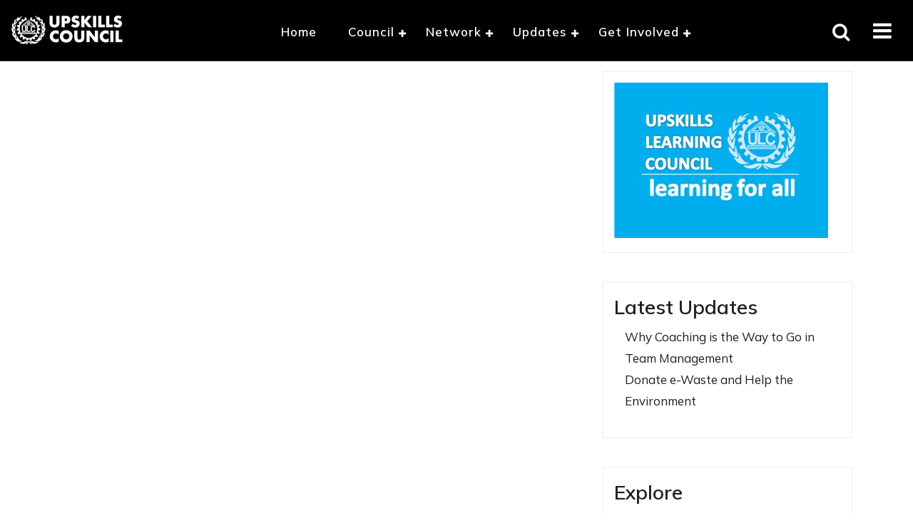

--- FILE ---
content_type: text/html; charset=UTF-8
request_url: https://upskillslearningcouncil.org/corporate/
body_size: 19780
content:
<!doctype html>
<html lang="en-US" prefix="og: https://ogp.me/ns#" >
	<head>
		<meta charset="UTF-8">
		<meta http-equiv="X-UA-Compatible" content="IE=edge">
		<meta name="viewport" content="width=device-width,initial-scale=1,shrink-to-fit=no">
		
	
        <style type="text/css">
                        .tec-breadcrumbs
              {
                background-image:url('https://upskillslearningcouncil.org/wp-content/themes/bovity/resources/images/header-bg.jpg') !important;
              }
        

             
        </style>
        
<!-- Search Engine Optimization by Rank Math - https://rankmath.com/ -->
<title>Corporate - Upskills Learning Council</title>
<meta name="robots" content="index, follow, max-snippet:-1, max-video-preview:-1, max-image-preview:large"/>
<link rel="canonical" href="https://upskillslearningcouncil.org/corporate/" />
<meta property="og:locale" content="en_US" />
<meta property="og:type" content="article" />
<meta property="og:title" content="Corporate - Upskills Learning Council" />
<meta property="og:url" content="https://upskillslearningcouncil.org/corporate/" />
<meta property="og:site_name" content="Upskills Learning Council" />
<meta property="og:updated_time" content="2018-12-10T17:21:54+00:00" />
<meta property="article:published_time" content="2018-12-10T17:21:52+00:00" />
<meta property="article:modified_time" content="2018-12-10T17:21:54+00:00" />
<meta name="twitter:card" content="summary_large_image" />
<meta name="twitter:title" content="Corporate - Upskills Learning Council" />
<meta name="twitter:label1" content="Time to read" />
<meta name="twitter:data1" content="Less than a minute" />
<script type="application/ld+json" class="rank-math-schema">{"@context":"https://schema.org","@graph":[{"@type":["Organization","Person"],"@id":"https://upskillslearningcouncil.org/#person","name":"Upskills Learning Council","url":"https://upskillslearningcouncil.org"},{"@type":"WebSite","@id":"https://upskillslearningcouncil.org/#website","url":"https://upskillslearningcouncil.org","name":"Upskills Learning Council","publisher":{"@id":"https://upskillslearningcouncil.org/#person"},"inLanguage":"en-US"},{"@type":"WebPage","@id":"https://upskillslearningcouncil.org/corporate/#webpage","url":"https://upskillslearningcouncil.org/corporate/","name":"Corporate - Upskills Learning Council","datePublished":"2018-12-10T17:21:52+00:00","dateModified":"2018-12-10T17:21:54+00:00","isPartOf":{"@id":"https://upskillslearningcouncil.org/#website"},"inLanguage":"en-US"},{"@type":"Person","@id":"https://upskillslearningcouncil.org/author/ulcadmin/","name":"ULC Global","url":"https://upskillslearningcouncil.org/author/ulcadmin/","image":{"@type":"ImageObject","@id":"https://secure.gravatar.com/avatar/2e4b5638ecd585a65628cfc1fa4d065c7b138c833217eed776bd81cdbae5d348?s=96&amp;d=mm&amp;r=g","url":"https://secure.gravatar.com/avatar/2e4b5638ecd585a65628cfc1fa4d065c7b138c833217eed776bd81cdbae5d348?s=96&amp;d=mm&amp;r=g","caption":"ULC Global","inLanguage":"en-US"}},{"@type":"Article","headline":"Corporate - Upskills Learning Council","datePublished":"2018-12-10T17:21:52+00:00","dateModified":"2018-12-10T17:21:54+00:00","author":{"@id":"https://upskillslearningcouncil.org/author/ulcadmin/","name":"ULC Global"},"publisher":{"@id":"https://upskillslearningcouncil.org/#person"},"name":"Corporate - Upskills Learning Council","@id":"https://upskillslearningcouncil.org/corporate/#richSnippet","isPartOf":{"@id":"https://upskillslearningcouncil.org/corporate/#webpage"},"inLanguage":"en-US","mainEntityOfPage":{"@id":"https://upskillslearningcouncil.org/corporate/#webpage"}}]}</script>
<!-- /Rank Math WordPress SEO plugin -->

<link rel='dns-prefetch' href='//fonts.googleapis.com' />
<link rel='dns-prefetch' href='//www.googletagmanager.com' />
<link rel="alternate" type="application/rss+xml" title="Upskills Learning Council &raquo; Feed" href="https://upskillslearningcouncil.org/feed/" />
<link rel="alternate" type="application/rss+xml" title="Upskills Learning Council &raquo; Comments Feed" href="https://upskillslearningcouncil.org/comments/feed/" />
<link rel="alternate" title="oEmbed (JSON)" type="application/json+oembed" href="https://upskillslearningcouncil.org/wp-json/oembed/1.0/embed?url=https%3A%2F%2Fupskillslearningcouncil.org%2Fcorporate%2F" />
<link rel="alternate" title="oEmbed (XML)" type="text/xml+oembed" href="https://upskillslearningcouncil.org/wp-json/oembed/1.0/embed?url=https%3A%2F%2Fupskillslearningcouncil.org%2Fcorporate%2F&#038;format=xml" />
<style id='wp-img-auto-sizes-contain-inline-css' type='text/css'>
img:is([sizes=auto i],[sizes^="auto," i]){contain-intrinsic-size:3000px 1500px}
/*# sourceURL=wp-img-auto-sizes-contain-inline-css */
</style>
<style id='wp-emoji-styles-inline-css' type='text/css'>

	img.wp-smiley, img.emoji {
		display: inline !important;
		border: none !important;
		box-shadow: none !important;
		height: 1em !important;
		width: 1em !important;
		margin: 0 0.07em !important;
		vertical-align: -0.1em !important;
		background: none !important;
		padding: 0 !important;
	}
/*# sourceURL=wp-emoji-styles-inline-css */
</style>
<link rel='stylesheet' id='wp-block-library-css' href='https://upskillslearningcouncil.org/wp-includes/css/dist/block-library/style.min.css?ver=6.9' type='text/css' media='all' />
<style id='classic-theme-styles-inline-css' type='text/css'>
/*! This file is auto-generated */
.wp-block-button__link{color:#fff;background-color:#32373c;border-radius:9999px;box-shadow:none;text-decoration:none;padding:calc(.667em + 2px) calc(1.333em + 2px);font-size:1.125em}.wp-block-file__button{background:#32373c;color:#fff;text-decoration:none}
/*# sourceURL=/wp-includes/css/classic-themes.min.css */
</style>
<link rel='stylesheet' id='ultimate_blocks-cgb-style-css-css' href='https://upskillslearningcouncil.org/wp-content/plugins/ultimate-blocks/dist/blocks.style.build.css?ver=3.4.7' type='text/css' media='all' />
<link rel='stylesheet' id='fontawesome-free-css' href='https://upskillslearningcouncil.org/wp-content/plugins/getwid/vendors/fontawesome-free/css/all.min.css?ver=5.5.0' type='text/css' media='all' />
<link rel='stylesheet' id='slick-css' href='https://upskillslearningcouncil.org/wp-content/plugins/getwid/vendors/slick/slick/slick.min.css?ver=1.9.0' type='text/css' media='all' />
<link rel='stylesheet' id='slick-theme-css' href='https://upskillslearningcouncil.org/wp-content/plugins/getwid/vendors/slick/slick/slick-theme.min.css?ver=1.9.0' type='text/css' media='all' />
<link rel='stylesheet' id='mp-fancybox-css' href='https://upskillslearningcouncil.org/wp-content/plugins/getwid/vendors/mp-fancybox/jquery.fancybox.min.css?ver=3.5.7-mp.1' type='text/css' media='all' />
<link rel='stylesheet' id='getwid-blocks-css' href='https://upskillslearningcouncil.org/wp-content/plugins/getwid/assets/css/blocks.style.css?ver=2.1.3' type='text/css' media='all' />
<style id='getwid-blocks-inline-css' type='text/css'>
.wp-block-getwid-section .wp-block-getwid-section__wrapper .wp-block-getwid-section__inner-wrapper{max-width: 696px;}
/*# sourceURL=getwid-blocks-inline-css */
</style>
<style id='global-styles-inline-css' type='text/css'>
:root{--wp--preset--aspect-ratio--square: 1;--wp--preset--aspect-ratio--4-3: 4/3;--wp--preset--aspect-ratio--3-4: 3/4;--wp--preset--aspect-ratio--3-2: 3/2;--wp--preset--aspect-ratio--2-3: 2/3;--wp--preset--aspect-ratio--16-9: 16/9;--wp--preset--aspect-ratio--9-16: 9/16;--wp--preset--color--black: #000000;--wp--preset--color--cyan-bluish-gray: #abb8c3;--wp--preset--color--white: #ffffff;--wp--preset--color--pale-pink: #f78da7;--wp--preset--color--vivid-red: #cf2e2e;--wp--preset--color--luminous-vivid-orange: #ff6900;--wp--preset--color--luminous-vivid-amber: #fcb900;--wp--preset--color--light-green-cyan: #7bdcb5;--wp--preset--color--vivid-green-cyan: #00d084;--wp--preset--color--pale-cyan-blue: #8ed1fc;--wp--preset--color--vivid-cyan-blue: #0693e3;--wp--preset--color--vivid-purple: #9b51e0;--wp--preset--gradient--vivid-cyan-blue-to-vivid-purple: linear-gradient(135deg,rgb(6,147,227) 0%,rgb(155,81,224) 100%);--wp--preset--gradient--light-green-cyan-to-vivid-green-cyan: linear-gradient(135deg,rgb(122,220,180) 0%,rgb(0,208,130) 100%);--wp--preset--gradient--luminous-vivid-amber-to-luminous-vivid-orange: linear-gradient(135deg,rgb(252,185,0) 0%,rgb(255,105,0) 100%);--wp--preset--gradient--luminous-vivid-orange-to-vivid-red: linear-gradient(135deg,rgb(255,105,0) 0%,rgb(207,46,46) 100%);--wp--preset--gradient--very-light-gray-to-cyan-bluish-gray: linear-gradient(135deg,rgb(238,238,238) 0%,rgb(169,184,195) 100%);--wp--preset--gradient--cool-to-warm-spectrum: linear-gradient(135deg,rgb(74,234,220) 0%,rgb(151,120,209) 20%,rgb(207,42,186) 40%,rgb(238,44,130) 60%,rgb(251,105,98) 80%,rgb(254,248,76) 100%);--wp--preset--gradient--blush-light-purple: linear-gradient(135deg,rgb(255,206,236) 0%,rgb(152,150,240) 100%);--wp--preset--gradient--blush-bordeaux: linear-gradient(135deg,rgb(254,205,165) 0%,rgb(254,45,45) 50%,rgb(107,0,62) 100%);--wp--preset--gradient--luminous-dusk: linear-gradient(135deg,rgb(255,203,112) 0%,rgb(199,81,192) 50%,rgb(65,88,208) 100%);--wp--preset--gradient--pale-ocean: linear-gradient(135deg,rgb(255,245,203) 0%,rgb(182,227,212) 50%,rgb(51,167,181) 100%);--wp--preset--gradient--electric-grass: linear-gradient(135deg,rgb(202,248,128) 0%,rgb(113,206,126) 100%);--wp--preset--gradient--midnight: linear-gradient(135deg,rgb(2,3,129) 0%,rgb(40,116,252) 100%);--wp--preset--font-size--small: 13px;--wp--preset--font-size--medium: 20px;--wp--preset--font-size--large: 36px;--wp--preset--font-size--x-large: 42px;--wp--preset--spacing--20: 0.44rem;--wp--preset--spacing--30: 0.67rem;--wp--preset--spacing--40: 1rem;--wp--preset--spacing--50: 1.5rem;--wp--preset--spacing--60: 2.25rem;--wp--preset--spacing--70: 3.38rem;--wp--preset--spacing--80: 5.06rem;--wp--preset--shadow--natural: 6px 6px 9px rgba(0, 0, 0, 0.2);--wp--preset--shadow--deep: 12px 12px 50px rgba(0, 0, 0, 0.4);--wp--preset--shadow--sharp: 6px 6px 0px rgba(0, 0, 0, 0.2);--wp--preset--shadow--outlined: 6px 6px 0px -3px rgb(255, 255, 255), 6px 6px rgb(0, 0, 0);--wp--preset--shadow--crisp: 6px 6px 0px rgb(0, 0, 0);}:where(.is-layout-flex){gap: 0.5em;}:where(.is-layout-grid){gap: 0.5em;}body .is-layout-flex{display: flex;}.is-layout-flex{flex-wrap: wrap;align-items: center;}.is-layout-flex > :is(*, div){margin: 0;}body .is-layout-grid{display: grid;}.is-layout-grid > :is(*, div){margin: 0;}:where(.wp-block-columns.is-layout-flex){gap: 2em;}:where(.wp-block-columns.is-layout-grid){gap: 2em;}:where(.wp-block-post-template.is-layout-flex){gap: 1.25em;}:where(.wp-block-post-template.is-layout-grid){gap: 1.25em;}.has-black-color{color: var(--wp--preset--color--black) !important;}.has-cyan-bluish-gray-color{color: var(--wp--preset--color--cyan-bluish-gray) !important;}.has-white-color{color: var(--wp--preset--color--white) !important;}.has-pale-pink-color{color: var(--wp--preset--color--pale-pink) !important;}.has-vivid-red-color{color: var(--wp--preset--color--vivid-red) !important;}.has-luminous-vivid-orange-color{color: var(--wp--preset--color--luminous-vivid-orange) !important;}.has-luminous-vivid-amber-color{color: var(--wp--preset--color--luminous-vivid-amber) !important;}.has-light-green-cyan-color{color: var(--wp--preset--color--light-green-cyan) !important;}.has-vivid-green-cyan-color{color: var(--wp--preset--color--vivid-green-cyan) !important;}.has-pale-cyan-blue-color{color: var(--wp--preset--color--pale-cyan-blue) !important;}.has-vivid-cyan-blue-color{color: var(--wp--preset--color--vivid-cyan-blue) !important;}.has-vivid-purple-color{color: var(--wp--preset--color--vivid-purple) !important;}.has-black-background-color{background-color: var(--wp--preset--color--black) !important;}.has-cyan-bluish-gray-background-color{background-color: var(--wp--preset--color--cyan-bluish-gray) !important;}.has-white-background-color{background-color: var(--wp--preset--color--white) !important;}.has-pale-pink-background-color{background-color: var(--wp--preset--color--pale-pink) !important;}.has-vivid-red-background-color{background-color: var(--wp--preset--color--vivid-red) !important;}.has-luminous-vivid-orange-background-color{background-color: var(--wp--preset--color--luminous-vivid-orange) !important;}.has-luminous-vivid-amber-background-color{background-color: var(--wp--preset--color--luminous-vivid-amber) !important;}.has-light-green-cyan-background-color{background-color: var(--wp--preset--color--light-green-cyan) !important;}.has-vivid-green-cyan-background-color{background-color: var(--wp--preset--color--vivid-green-cyan) !important;}.has-pale-cyan-blue-background-color{background-color: var(--wp--preset--color--pale-cyan-blue) !important;}.has-vivid-cyan-blue-background-color{background-color: var(--wp--preset--color--vivid-cyan-blue) !important;}.has-vivid-purple-background-color{background-color: var(--wp--preset--color--vivid-purple) !important;}.has-black-border-color{border-color: var(--wp--preset--color--black) !important;}.has-cyan-bluish-gray-border-color{border-color: var(--wp--preset--color--cyan-bluish-gray) !important;}.has-white-border-color{border-color: var(--wp--preset--color--white) !important;}.has-pale-pink-border-color{border-color: var(--wp--preset--color--pale-pink) !important;}.has-vivid-red-border-color{border-color: var(--wp--preset--color--vivid-red) !important;}.has-luminous-vivid-orange-border-color{border-color: var(--wp--preset--color--luminous-vivid-orange) !important;}.has-luminous-vivid-amber-border-color{border-color: var(--wp--preset--color--luminous-vivid-amber) !important;}.has-light-green-cyan-border-color{border-color: var(--wp--preset--color--light-green-cyan) !important;}.has-vivid-green-cyan-border-color{border-color: var(--wp--preset--color--vivid-green-cyan) !important;}.has-pale-cyan-blue-border-color{border-color: var(--wp--preset--color--pale-cyan-blue) !important;}.has-vivid-cyan-blue-border-color{border-color: var(--wp--preset--color--vivid-cyan-blue) !important;}.has-vivid-purple-border-color{border-color: var(--wp--preset--color--vivid-purple) !important;}.has-vivid-cyan-blue-to-vivid-purple-gradient-background{background: var(--wp--preset--gradient--vivid-cyan-blue-to-vivid-purple) !important;}.has-light-green-cyan-to-vivid-green-cyan-gradient-background{background: var(--wp--preset--gradient--light-green-cyan-to-vivid-green-cyan) !important;}.has-luminous-vivid-amber-to-luminous-vivid-orange-gradient-background{background: var(--wp--preset--gradient--luminous-vivid-amber-to-luminous-vivid-orange) !important;}.has-luminous-vivid-orange-to-vivid-red-gradient-background{background: var(--wp--preset--gradient--luminous-vivid-orange-to-vivid-red) !important;}.has-very-light-gray-to-cyan-bluish-gray-gradient-background{background: var(--wp--preset--gradient--very-light-gray-to-cyan-bluish-gray) !important;}.has-cool-to-warm-spectrum-gradient-background{background: var(--wp--preset--gradient--cool-to-warm-spectrum) !important;}.has-blush-light-purple-gradient-background{background: var(--wp--preset--gradient--blush-light-purple) !important;}.has-blush-bordeaux-gradient-background{background: var(--wp--preset--gradient--blush-bordeaux) !important;}.has-luminous-dusk-gradient-background{background: var(--wp--preset--gradient--luminous-dusk) !important;}.has-pale-ocean-gradient-background{background: var(--wp--preset--gradient--pale-ocean) !important;}.has-electric-grass-gradient-background{background: var(--wp--preset--gradient--electric-grass) !important;}.has-midnight-gradient-background{background: var(--wp--preset--gradient--midnight) !important;}.has-small-font-size{font-size: var(--wp--preset--font-size--small) !important;}.has-medium-font-size{font-size: var(--wp--preset--font-size--medium) !important;}.has-large-font-size{font-size: var(--wp--preset--font-size--large) !important;}.has-x-large-font-size{font-size: var(--wp--preset--font-size--x-large) !important;}
:where(.wp-block-post-template.is-layout-flex){gap: 1.25em;}:where(.wp-block-post-template.is-layout-grid){gap: 1.25em;}
:where(.wp-block-term-template.is-layout-flex){gap: 1.25em;}:where(.wp-block-term-template.is-layout-grid){gap: 1.25em;}
:where(.wp-block-columns.is-layout-flex){gap: 2em;}:where(.wp-block-columns.is-layout-grid){gap: 2em;}
:root :where(.wp-block-pullquote){font-size: 1.5em;line-height: 1.6;}
/*# sourceURL=global-styles-inline-css */
</style>
<link rel='stylesheet' id='ub-extension-style-css-css' href='https://upskillslearningcouncil.org/wp-content/plugins/ultimate-blocks/src/extensions/style.css?ver=6.9' type='text/css' media='all' />
<link rel='stylesheet' id='bovity-font-css' href='https://fonts.googleapis.com/css2?family=Mulish%3Awght%40200%3B300%3B400%3B500%3B600%3B700%3B800%3B900&#038;display=swap&#038;ver=6.9' type='text/css' media='all' />
<link rel='stylesheet' id='google-fonts-css' href='//fonts.googleapis.com/css?family=ABeeZee%7CAbel%7CAbril+Fatface%7CAclonica%7CAcme%7CActor%7CAdamina%7CAdvent+Pro%7CAguafina+Script%7CAkronim%7CAladin%7CAldrich%7CAlef%7CAlegreya%7CAlegreya+SC%7CAlegreya+Sans%7CAlegreya+Sans+SC%7CAlex+Brush%7CAlfa+Slab+One%7CAlice%7CAlike%7CAlike+Angular%7CAllan%7CAllerta%7CAllerta+Stencil%7CAllura%7CAlmendra%7CAlmendra+Display%7CAlmendra+SC%7CAmarante%7CAmaranth%7CAmatic+SC%7CAmatica+SC%7CAmethysta%7CAmiko%7CAmiri%7CAmita%7CAnaheim%7CAndada%7CAndika%7CAngkor%7CAnnie+Use+Your+Telescope%7CAnonymous+Pro%7CAntic%7CAntic+Didone%7CAntic+Slab%7CAnton%7CArapey%7CArbutus%7CArbutus+Slab%7CArchitects+Daughter%7CArchivo+Black%7CArchivo+Narrow%7CAref+Ruqaa%7CArima+Madurai%7CArimo%7CArizonia%7CArmata%7CArtifika%7CArvo%7CArya%7CAsap%7CAsar%7CAsset%7CAssistant%7CAstloch%7CAsul%7CAthiti%7CAtma%7CAtomic+Age%7CAubrey%7CAudiowide%7CAutour+One%7CAverage%7CAverage+Sans%7CAveria+Gruesa+Libre%7CAveria+Libre%7CAveria+Sans+Libre%7CAveria+Serif+Libre%7CBad+Script%7CBaloo%7CBaloo+Bhai%7CBaloo+Da%7CBaloo+Thambi%7CBalthazar%7CBangers%7CBasic%7CBattambang%7CBaumans%7CBayon%7CBelgrano%7CBelleza%7CBenchNine%7CBentham%7CBerkshire+Swash%7CBevan%7CBigelow+Rules%7CBigshot+One%7CBilbo%7CBilbo+Swash+Caps%7CBioRhyme%7CBioRhyme+Expanded%7CBiryani%7CBitter%7CBlack+Ops+One%7CBokor%7CBonbon%7CBoogaloo%7CBowlby+One%7CBowlby+One+SC%7CBrawler%7CBree+Serif%7CBubblegum+Sans%7CBubbler+One%7CBuda%7CBuenard%7CBungee%7CBungee+Hairline%7CBungee+Inline%7CBungee+Outline%7CBungee+Shade%7CButcherman%7CButterfly+Kids%7CCabin%7CCabin+Condensed%7CCabin+Sketch%7CCaesar+Dressing%7CCagliostro%7CCairo%7CCalligraffitti%7CCambay%7CCambo%7CCandal%7CCantarell%7CCantata+One%7CCantora+One%7CCapriola%7CCardo%7CCarme%7CCarrois+Gothic%7CCarrois+Gothic+SC%7CCarter+One%7CCatamaran%7CCaudex%7CCaveat%7CCaveat+Brush%7CCedarville+Cursive%7CCeviche+One%7CChanga%7CChanga+One%7CChango%7CChathura%7CChau+Philomene+One%7CChela+One%7CChelsea+Market%7CChenla%7CCherry+Cream+Soda%7CCherry+Swash%7CChewy%7CChicle%7CChivo%7CChonburi%7CCinzel%7CCinzel+Decorative%7CClicker+Script%7CCoda%7CCoda+Caption%7CCodystar%7CCoiny%7CCombo%7CComfortaa%7CComing+Soon%7CConcert+One%7CCondiment%7CContent%7CContrail+One%7CConvergence%7CCookie%7CCopse%7CCorben%7CCormorant%7CCormorant+Garamond%7CCormorant+Infant%7CCormorant+SC%7CCormorant+Unicase%7CCormorant+Upright%7CCourgette%7CCousine%7CCoustard%7CCovered+By+Your+Grace%7CCrafty+Girls%7CCreepster%7CCrete+Round%7CCrimson+Text%7CCroissant+One%7CCrushed%7CCuprum%7CCutive%7CCutive+Mono%7CDamion%7CDancing+Script%7CDangrek%7CDavid+Libre%7CDawning+of+a+New+Day%7CDays+One%7CDekko%7CDelius%7CDelius+Swash+Caps%7CDelius+Unicase%7CDella+Respira%7CDenk+One%7CDevonshire%7CDhurjati%7CDidact+Gothic%7CDiplomata%7CDiplomata+SC%7CDomine%7CDonegal+One%7CDoppio+One%7CDorsa%7CDosis%7CDr+Sugiyama%7CDroid+Sans%7CDroid+Sans+Mono%7CDroid+Serif%7CDuru+Sans%7CDynalight%7CEB+Garamond%7CEagle+Lake%7CEater%7CEconomica%7CEczar%7CEk+Mukta%7CEl+Messiri%7CElectrolize%7CElsie%7CElsie+Swash+Caps%7CEmblema+One%7CEmilys+Candy%7CEngagement%7CEnglebert%7CEnriqueta%7CErica+One%7CEsteban%7CEuphoria+Script%7CEwert%7CExo%7CExo+2%7CExpletus+Sans%7CFanwood+Text%7CFarsan%7CFascinate%7CFascinate+Inline%7CFaster+One%7CFasthand%7CFauna+One%7CFederant%7CFedero%7CFelipa%7CFenix%7CFinger+Paint%7CFira+Mono%7CFira+Sans%7CFjalla+One%7CFjord+One%7CFlamenco%7CFlavors%7CFondamento%7CFontdiner+Swanky%7CForum%7CFrancois+One%7CFrank+Ruhl+Libre%7CFreckle+Face%7CFredericka+the+Great%7CFredoka+One%7CFreehand%7CFresca%7CFrijole%7CFruktur%7CFugaz+One%7CGFS+Didot%7CGFS+Neohellenic%7CGabriela%7CGafata%7CGalada%7CGaldeano%7CGalindo%7CGentium+Basic%7CGentium+Book+Basic%7CGeo%7CGeostar%7CGeostar+Fill%7CGermania+One%7CGidugu%7CGilda+Display%7CGive+You+Glory%7CGlass+Antiqua%7CGlegoo%7CGloria+Hallelujah%7CGoblin+One%7CGochi+Hand%7CGorditas%7CGoudy+Bookletter+1911%7CGraduate%7CGrand+Hotel%7CGravitas+One%7CGreat+Vibes%7CGriffy%7CGruppo%7CGudea%7CGurajada%7CHabibi%7CHalant%7CHammersmith+One%7CHanalei%7CHanalei+Fill%7CHandlee%7CHanuman%7CHappy+Monkey%7CHarmattan%7CHeadland+One%7CHeebo%7CHenny+Penny%7CHerr+Von+Muellerhoff%7CHind%7CHind+Guntur%7CHind+Madurai%7CHind+Siliguri%7CHind+Vadodara%7CHoltwood+One+SC%7CHomemade+Apple%7CHomenaje%7CIM+Fell+DW+Pica%7CIM+Fell+DW+Pica+SC%7CIM+Fell+Double+Pica%7CIM+Fell+Double+Pica+SC%7CIM+Fell+English%7CIM+Fell+English+SC%7CIM+Fell+French+Canon%7CIM+Fell+French+Canon+SC%7CIM+Fell+Great+Primer%7CIM+Fell+Great+Primer+SC%7CIceberg%7CIceland%7CImprima%7CInconsolata%7CInder%7CIndie+Flower%7CInika%7CInknut+Antiqua%7CIrish+Grover%7CIstok+Web%7CItaliana%7CItalianno%7CItim%7CJacques+Francois%7CJacques+Francois+Shadow%7CJaldi%7CJim+Nightshade%7CJockey+One%7CJolly+Lodger%7CJomhuria%7CJosefin+Sans%7CJosefin+Slab%7CJoti+One%7CJudson%7CJulee%7CJulius+Sans+One%7CJunge%7CJura%7CJust+Another+Hand%7CJust+Me+Again+Down+Here%7CKadwa%7CKalam%7CKameron%7CKanit%7CKantumruy%7CKarla%7CKarma%7CKatibeh%7CKaushan+Script%7CKavivanar%7CKavoon%7CKdam+Thmor%7CKeania+One%7CKelly+Slab%7CKenia%7CKhand%7CKhmer%7CKhula%7CKite+One%7CKnewave%7CKotta+One%7CKoulen%7CKranky%7CKreon%7CKristi%7CKrona+One%7CKumar+One%7CKumar+One+Outline%7CKurale%7CLa+Belle+Aurore%7CLaila%7CLakki+Reddy%7CLalezar%7CLancelot%7CLateef%7CLato%7CLeague+Script%7CLeckerli+One%7CLedger%7CLekton%7CLemon%7CLemonada%7CLibre+Baskerville%7CLibre+Franklin%7CLife+Savers%7CLilita+One%7CLily+Script+One%7CLimelight%7CLinden+Hill%7CLobster%7CLobster+Two%7CLondrina+Outline%7CLondrina+Shadow%7CLondrina+Sketch%7CLondrina+Solid%7CLora%7CLove+Ya+Like+A+Sister%7CLoved+by+the+King%7CLovers+Quarrel%7CLuckiest+Guy%7CLusitana%7CLustria%7CMacondo%7CMacondo+Swash+Caps%7CMada%7CMagra%7CMaiden+Orange%7CMaitree%7CMako%7CMallanna%7CMandali%7CMarcellus%7CMarcellus+SC%7CMarck+Script%7CMargarine%7CMarko+One%7CMarmelad%7CMartel%7CMartel+Sans%7CMarvel%7CMate%7CMate+SC%7CMaven+Pro%7CMcLaren%7CMeddon%7CMedievalSharp%7CMedula+One%7CMeera+Inimai%7CMegrim%7CMeie+Script%7CMerienda%7CMerienda+One%7CMerriweather%7CMerriweather+Sans%7CMetal%7CMetal+Mania%7CMetamorphous%7CMetrophobic%7CMichroma%7CMilonga%7CMiltonian%7CMiltonian+Tattoo%7CMiniver%7CMiriam+Libre%7CMirza%7CMiss+Fajardose%7CMitr%7CModak%7CModern+Antiqua%7CMogra%7CMolengo%7CMolle%7CMonda%7CMonofett%7CMonoton%7CMonsieur+La+Doulaise%7CMontaga%7CMontez%7CMontserrat%7CMontserrat+Alternates%7CMontserrat+Subrayada%7CMoul%7CMoulpali%7CMountains+of+Christmas%7CMouse+Memoirs%7CMr+Bedfort%7CMr+Dafoe%7CMr+De+Haviland%7CMrs+Saint+Delafield%7CMrs+Sheppards%7CMukta+Vaani%7CMuli%7CMystery+Quest%7CNTR%7CNeucha%7CNeuton%7CNew+Rocker%7CNews+Cycle%7CNiconne%7CNixie+One%7CNobile%7CNokora%7CNorican%7CNosifer%7CNothing+You+Could+Do%7CNoticia+Text%7CNoto+Sans%7CNoto+Serif%7CNova+Cut%7CNova+Flat%7CNova+Mono%7CNova+Oval%7CNova+Round%7CNova+Script%7CNova+Slim%7CNova+Square%7CNumans%7CNunito%7COdor+Mean+Chey%7COffside%7COld+Standard+TT%7COldenburg%7COleo+Script%7COleo+Script+Swash+Caps%7COpen+Sans%7COpen+Sans+Condensed%7COranienbaum%7COrbitron%7COregano%7COrienta%7COriginal+Surfer%7COswald%7COver+the+Rainbow%7COverlock%7COverlock+SC%7COvo%7COxygen%7COxygen+Mono%7CPT+Mono%7CPT+Sans%7CPT+Sans+Caption%7CPT+Sans+Narrow%7CPT+Serif%7CPT+Serif+Caption%7CPacifico%7CPalanquin%7CPalanquin+Dark%7CPaprika%7CParisienne%7CPassero+One%7CPassion+One%7CPathway+Gothic+One%7CPatrick+Hand%7CPatrick+Hand+SC%7CPattaya%7CPatua+One%7CPavanam%7CPaytone+One%7CPeddana%7CPeralta%7CPermanent+Marker%7CPetit+Formal+Script%7CPetrona%7CPhilosopher%7CPiedra%7CPinyon+Script%7CPirata+One%7CPlaster%7CPlay%7CPlayball%7CPlayfair+Display%7CPlayfair+Display+SC%7CPodkova%7CPoiret+One%7CPoller+One%7CPoly%7CPompiere%7CPontano+Sans%7CPoppins%7CPort+Lligat+Sans%7CPort+Lligat+Slab%7CPragati+Narrow%7CPrata%7CPreahvihear%7CPress+Start+2P%7CPridi%7CPrincess+Sofia%7CProciono%7CPrompt%7CProsto+One%7CProza+Libre%7CPuritan%7CPurple+Purse%7CQuando%7CQuantico%7CQuattrocento%7CQuattrocento+Sans%7CQuestrial%7CQuicksand%7CQuintessential%7CQwigley%7CRacing+Sans+One%7CRadley%7CRajdhani%7CRakkas%7CRaleway%7CRaleway+Dots%7CRamabhadra%7CRamaraja%7CRambla%7CRammetto+One%7CRanchers%7CRancho%7CRanga%7CRasa%7CRationale%7CRavi+Prakash%7CRedressed%7CReem+Kufi%7CReenie+Beanie%7CRevalia%7CRhodium+Libre%7CRibeye%7CRibeye+Marrow%7CRighteous%7CRisque%7CRoboto%7CRoboto+Condensed%7CRoboto+Mono%7CRoboto+Slab%7CRochester%7CRock+Salt%7CRokkitt%7CRomanesco%7CRopa+Sans%7CRosario%7CRosarivo%7CRouge+Script%7CRozha+One%7CRubik%7CRubik+Mono+One%7CRubik+One%7CRuda%7CRufina%7CRuge+Boogie%7CRuluko%7CRum+Raisin%7CRuslan+Display%7CRusso+One%7CRuthie%7CRye%7CSacramento%7CSahitya%7CSail%7CSalsa%7CSanchez%7CSancreek%7CSansita+One%7CSarala%7CSarina%7CSarpanch%7CSatisfy%7CScada%7CScheherazade%7CSchoolbell%7CScope+One%7CSeaweed+Script%7CSecular+One%7CSevillana%7CSeymour+One%7CShadows+Into+Light%7CShadows+Into+Light+Two%7CShanti%7CShare%7CShare+Tech%7CShare+Tech+Mono%7CShojumaru%7CShort+Stack%7CShrikhand%7CSiemreap%7CSigmar+One%7CSignika%7CSignika+Negative%7CSimonetta%7CSintony%7CSirin+Stencil%7CSix+Caps%7CSkranji%7CSlabo+13px%7CSlabo+27px%7CSlackey%7CSmokum%7CSmythe%7CSniglet%7CSnippet%7CSnowburst+One%7CSofadi+One%7CSofia%7CSonsie+One%7CSorts+Mill+Goudy%7CSource+Code+Pro%7CSource+Sans+Pro%7CSource+Serif+Pro%7CSpace+Mono%7CSpecial+Elite%7CSpicy+Rice%7CSpinnaker%7CSpirax%7CSquada+One%7CSree+Krushnadevaraya%7CSriracha%7CStalemate%7CStalinist+One%7CStardos+Stencil%7CStint+Ultra+Condensed%7CStint+Ultra+Expanded%7CStoke%7CStrait%7CSue+Ellen+Francisco%7CSuez+One%7CSumana%7CSunshiney%7CSupermercado+One%7CSura%7CSuranna%7CSuravaram%7CSuwannaphum%7CSwanky+and+Moo+Moo%7CSyncopate%7CTangerine%7CTaprom%7CTauri%7CTaviraj%7CTeko%7CTelex%7CTenali+Ramakrishna%7CTenor+Sans%7CText+Me+One%7CThe+Girl+Next+Door%7CTienne%7CTillana%7CTimmana%7CTinos%7CTitan+One%7CTitillium+Web%7CTrade+Winds%7CTrirong%7CTrocchi%7CTrochut%7CTrykker%7CTulpen+One%7CUbuntu%7CUbuntu+Condensed%7CUbuntu+Mono%7CUltra%7CUncial+Antiqua%7CUnderdog%7CUnica+One%7CUnifrakturCook%7CUnifrakturMaguntia%7CUnkempt%7CUnlock%7CUnna%7CVT323%7CVampiro+One%7CVarela%7CVarela+Round%7CVast+Shadow%7CVesper+Libre%7CVibur%7CVidaloka%7CViga%7CVoces%7CVolkhov%7CVollkorn%7CVoltaire%7CWaiting+for+the+Sunrise%7CWallpoet%7CWalter+Turncoat%7CWarnes%7CWellfleet%7CWendy+One%7CWire+One%7CWork+Sans%7CYanone+Kaffeesatz%7CYantramanav%7CYatra+One%7CYellowtail%7CYeseva+One%7CYesteryear%7CYrsa%7CZeyada&#038;subset=latin%2Clatin-ext' type='text/css' media='all' />
<link rel='stylesheet' id='bootstrap-css' href='https://upskillslearningcouncil.org/wp-content/themes/bovity/resources/style/bootstrap.css?ver=6.9' type='text/css' media='all' />
<link rel='stylesheet' id='owl-theme-default-css' href='https://upskillslearningcouncil.org/wp-content/themes/bovity/resources/style/owl.theme.default.css?ver=6.9' type='text/css' media='all' />
<link rel='stylesheet' id='owl-carousel-css' href='https://upskillslearningcouncil.org/wp-content/themes/bovity/resources/style/owl.carousel.css?ver=6.9' type='text/css' media='all' />
<link rel='stylesheet' id='bovity-style-css' href='https://upskillslearningcouncil.org/wp-content/themes/bovity/style.css?ver=6.9' type='text/css' media='all' />
<style id='bovity-style-inline-css' type='text/css'>
.footer-middle{background-color: #777777;}.footer-middle .footer-widget .widget-title{color: #3aa7f4;}.footer-widget ul li a,.footer-widget .widget_calendar td,.footer-widget .wp-block-latest-comments li a,.footer-widget.widget_nav_menu ul li a,.footer-widget .wp-block-latest-comments__comment-excerpt p{color: #ffffff;}.tec-breadcrumbs .inner-title h2{color: #fff;}.tec-breadcrumbs:before{background: #000;
opacity:0.55;
}.top-header,.default-btn::before,.owl-theme .owl-dots .owl-dot.active span, .owl-theme .owl-dots .owl-dot:hover span,.maintenance-area,.single-gallery .single-icon:hover,.team-card .team-social li a.color-dark-red,.service-paymen-bg,
    .widget_search .search-form .search-submit,.tagcloud a:hover,.search-no-results .search-form .search-submit,.sidebar-modal .modal-header .close i:hover,.error-content .default-btn.active,.service-slider .center .service-item,.top-btn,.woocommerce #respond input#submit.alt, .woocommerce a.button.alt, .woocommerce button.button.alt, .woocommerce input.button.alt,.widget_tag_cloud .wp-block-tag-cloud a
       {background-color: #3aa7f4;}.nav-links .page-numbers,.social li
       {
        background-color: #3aa7f4;}blockquote
       {
        border-left: 5px solid #3aa7f4}.widget_search .search-form .search-field,
                              .widget_search .search-form .search-submit,
                              .search-no-results .search-form .search-field
       {
        border: 1px solid #3aa7f4}
       .section-title span,.maintenance-item:hover .maintenance-content h3,
       .maintenance-item:hover i,.color-title-blue,.single-gallery .single-icon,.blog-card .blog-content ul li i,.bottom-text p a:hover,
       .inner-banner .inner-title ul li a:hover,.blog-dtls-content h2,.blog-dtls-content .blog-content ul li i,.logged-in-as a,.blog-card:hover .blog-content a h3,.blog-card .blog-content .more-blog:hover,.blog-dtls-content a,.comment-content a,.error-area .error-content h1,.nav-links .page-numbers.current,.next.page-numbers:after,.prev.page-numbers:after{
                     color: #3aa7f4!important; ;
                }#loader,#loader:before,#loader:after
       {
        border-top-color: #3aa7f4}.avadanta-navigate ul ul
       {
        border-top: 4px solid #3aa7f4}.btn-read-more-fill{border-bottom: 1px solid #3aa7f4 !important;} .nav-links .page-numbers:hover{background-color:  #fff;
                      border-bottom: 1px solid #3aa7f4;
                     color:#3aa7f4;}.contact-banner-area .color-theme, .projects-2-featured-area .featuredContainer .featured-box:hover .overlay,.sidebar-title:before{background-color: #3aa7f4;opacity:0.8;}.bg-primary,.slick-dots li.slick-active,.post-full .post-date,.preloader.preloader-dalas:before,
.preloader.preloader-dalas:after,.back-to-top{background-color: #3aa7f4 !important;}.error-area::before{opacity: 0.55;}.error-area::before{background: #000;}.tc-light.footer-s1::after{opacity: 0.0;}.tec-breadcrumbs{height: 380px;}
.slider-item:before{
    opacity: 0.55; 
    background-color:#23a9ed;}
/*# sourceURL=bovity-style-inline-css */
</style>
<link rel='stylesheet' id='responsive-css' href='https://upskillslearningcouncil.org/wp-content/themes/bovity/resources/style/responsive.css?ver=6.9' type='text/css' media='all' />
<link rel='stylesheet' id='magnific-popup-css' href='https://upskillslearningcouncil.org/wp-content/themes/bovity/resources/style/magnific-popup.css?ver=6.9' type='text/css' media='all' />
<link rel='stylesheet' id='font-awesome-css' href='https://upskillslearningcouncil.org/wp-content/plugins/elementor/assets/lib/font-awesome/css/font-awesome.min.css?ver=4.7.0' type='text/css' media='all' />
<script type="text/javascript" src="https://upskillslearningcouncil.org/wp-includes/js/jquery/jquery.min.js?ver=3.7.1" id="jquery-core-js"></script>
<script type="text/javascript" src="https://upskillslearningcouncil.org/wp-includes/js/jquery/jquery-migrate.min.js?ver=3.4.1" id="jquery-migrate-js"></script>
<link rel="https://api.w.org/" href="https://upskillslearningcouncil.org/wp-json/" /><link rel="alternate" title="JSON" type="application/json" href="https://upskillslearningcouncil.org/wp-json/wp/v2/pages/594" /><link rel="EditURI" type="application/rsd+xml" title="RSD" href="https://upskillslearningcouncil.org/xmlrpc.php?rsd" />
<meta name="generator" content="WordPress 6.9" />
<link rel='shortlink' href='https://upskillslearningcouncil.org/?p=594' />
<meta name="generator" content="Site Kit by Google 1.167.0" /><meta name="generator" content="Elementor 3.33.3; features: additional_custom_breakpoints; settings: css_print_method-external, google_font-enabled, font_display-auto">
			<style>
				.e-con.e-parent:nth-of-type(n+4):not(.e-lazyloaded):not(.e-no-lazyload),
				.e-con.e-parent:nth-of-type(n+4):not(.e-lazyloaded):not(.e-no-lazyload) * {
					background-image: none !important;
				}
				@media screen and (max-height: 1024px) {
					.e-con.e-parent:nth-of-type(n+3):not(.e-lazyloaded):not(.e-no-lazyload),
					.e-con.e-parent:nth-of-type(n+3):not(.e-lazyloaded):not(.e-no-lazyload) * {
						background-image: none !important;
					}
				}
				@media screen and (max-height: 640px) {
					.e-con.e-parent:nth-of-type(n+2):not(.e-lazyloaded):not(.e-no-lazyload),
					.e-con.e-parent:nth-of-type(n+2):not(.e-lazyloaded):not(.e-no-lazyload) * {
						background-image: none !important;
					}
				}
			</style>
			
        <style type="text/css">
                        .tec-breadcrumbs
              {
                background-image:url('https://upskillslearningcouncil.org/wp-content/themes/bovity/resources/images/header-bg.jpg') !important;
              }
        

             
        </style>
        <style id="uagb-style-frontend-594">.uag-blocks-common-selector{z-index:var(--z-index-desktop) !important}@media (max-width: 976px){.uag-blocks-common-selector{z-index:var(--z-index-tablet) !important}}@media (max-width: 767px){.uag-blocks-common-selector{z-index:var(--z-index-mobile) !important}}
</style><link rel="icon" href="https://upskillslearningcouncil.org/wp-content/uploads/2018/07/cropped-ulclogonew-32x32.png" sizes="32x32" />
<link rel="icon" href="https://upskillslearningcouncil.org/wp-content/uploads/2018/07/cropped-ulclogonew-192x192.png" sizes="192x192" />
<link rel="apple-touch-icon" href="https://upskillslearningcouncil.org/wp-content/uploads/2018/07/cropped-ulclogonew-180x180.png" />
<meta name="msapplication-TileImage" content="https://upskillslearningcouncil.org/wp-content/uploads/2018/07/cropped-ulclogonew-270x270.png" />
	
	</head>
	<body class="wp-singular page-template-default page page-id-594 wp-custom-logo wp-theme-bovity elementor-default elementor-kit-753">
	<div class="wrapper-area">
	<a class="skip-link screen-reader-text" href="#content">Skip to content</a>
		<div id="loader-wrapper">
    <div id="loader"></div>
    <div class="loader-section section-left"></div>
    <div class="loader-section section-right"></div>
</div>
<div class="full-width-header">
            <!-- Toolbar Start -->
                        <!-- Toolbar End -->
   <div class="navbar-area" id="tec-header">
            <!-- Menu For Mobile Device -->
            <!-- Menu For Desktop Device -->
                        <div class="main-nav header-showhide">
                            <div class="container-fluid">
                    <nav class="container-max navbar navbar-expand-md navbar-light ">
                        <a href="https://upskillslearningcouncil.org/" class="custom-logo-link" rel="home"><img width="171" height="45" src="https://upskillslearningcouncil.org/wp-content/uploads/2021/08/cropped-Picture-6.png" class="custom-logo" alt="Upskills Learning Council" decoding="async" /></a>
                        <div class="collapse navbar-collapse mean-menu" id="navbarSupportedContent">
                           <nav id="site-navigation" class="main-navigation " role="navigation" aria-label="Top Menu">
                            <button class="menu-toggle" aria-controls="primary-menu" aria-expanded="false"><i class="fa fa-bars"></i></button>
                         <div class="menu-prime-menu-container"><ul id="primary-menu" class="menu navbar-nav m-auto"><li id="menu-item-1036" class="menu-item menu-item-type-post_type menu-item-object-page menu-item-home menu-item-1036"><a href="https://upskillslearningcouncil.org/">Home</a></li>
<li id="menu-item-1336" class="menu-item menu-item-type-custom menu-item-object-custom menu-item-has-children menu-item-1336"><a href="#">Council</a>
<ul class="sub-menu">
	<li id="menu-item-1337" class="menu-item menu-item-type-post_type menu-item-object-page menu-item-has-children menu-item-1337"><a href="https://upskillslearningcouncil.org/about-ulc/">About ULC</a>
	<ul class="sub-menu">
		<li id="menu-item-1093" class="menu-item menu-item-type-post_type menu-item-object-page menu-item-1093"><a href="https://upskillslearningcouncil.org/about-ulc/charter/">Charter</a></li>
		<li id="menu-item-1094" class="menu-item menu-item-type-post_type menu-item-object-page menu-item-1094"><a href="https://upskillslearningcouncil.org/about-ulc/history/">History</a></li>
		<li id="menu-item-682" class="menu-item menu-item-type-post_type menu-item-object-page menu-item-682"><a href="https://upskillslearningcouncil.org/about-ulc/organizational-structure/">Structure</a></li>
	</ul>
</li>
	<li id="menu-item-642" class="menu-item menu-item-type-post_type menu-item-object-page menu-item-has-children menu-item-642"><a href="https://upskillslearningcouncil.org/what-we-do/">What We Do</a>
	<ul class="sub-menu">
		<li id="menu-item-1091" class="menu-item menu-item-type-post_type menu-item-object-page menu-item-1091"><a href="https://upskillslearningcouncil.org/what-we-do/advocacy/">Advocacy</a></li>
		<li id="menu-item-1471" class="menu-item menu-item-type-post_type menu-item-object-page menu-item-1471"><a href="https://upskillslearningcouncil.org/industry-partnership-csr/">Industry Partnership &#038; CSR</a></li>
		<li id="menu-item-822" class="menu-item menu-item-type-post_type menu-item-object-page menu-item-has-children menu-item-822"><a href="https://upskillslearningcouncil.org/schemes-and-initiatives/">Schemes &#038; Initiatives</a>
		<ul class="sub-menu">
			<li id="menu-item-1090" class="menu-item menu-item-type-post_type menu-item-object-page menu-item-1090"><a href="https://upskillslearningcouncil.org/schemes-and-initiatives/academic-excellence-educational-scholarship-program/">AEESP</a></li>
			<li id="menu-item-1089" class="menu-item menu-item-type-post_type menu-item-object-page menu-item-1089"><a href="https://upskillslearningcouncil.org/schemes-and-initiatives/girl-child-educational-scholarship-program/">GCESP</a></li>
			<li id="menu-item-1099" class="menu-item menu-item-type-post_type menu-item-object-page menu-item-1099"><a href="https://upskillslearningcouncil.org/schemes-and-initiatives/international-skill-training/">ISTC</a></li>
			<li id="menu-item-1464" class="menu-item menu-item-type-post_type menu-item-object-page menu-item-1464"><a href="https://upskillslearningcouncil.org/schemes-and-initiatives/digital-donation-e-daan/">e-DAAN</a></li>
			<li id="menu-item-1374" class="menu-item menu-item-type-post_type menu-item-object-page menu-item-1374"><a href="https://upskillslearningcouncil.org/international-council-for-educational-research-and-training-icert/national-online-talent-search-exam-notse/">NOTSE</a></li>
		</ul>
</li>
	</ul>
</li>
</ul>
</li>
<li id="menu-item-1339" class="menu-item menu-item-type-custom menu-item-object-custom menu-item-has-children menu-item-1339"><a href="#">Network</a>
<ul class="sub-menu">
	<li id="menu-item-1097" class="menu-item menu-item-type-post_type menu-item-object-page menu-item-1097"><a href="https://upskillslearningcouncil.org/center-for-entrepreneurship-and-economic-development-ceed/">CEED</a></li>
	<li id="menu-item-1098" class="menu-item menu-item-type-post_type menu-item-object-page menu-item-1098"><a href="https://upskillslearningcouncil.org/international-council-for-educational-research-and-training-icert/">ICERT</a></li>
</ul>
</li>
<li id="menu-item-1338" class="menu-item menu-item-type-custom menu-item-object-custom menu-item-has-children menu-item-1338"><a href="#">Updates</a>
<ul class="sub-menu">
	<li id="menu-item-1344" class="menu-item menu-item-type-post_type menu-item-object-page menu-item-1344"><a href="https://upskillslearningcouncil.org/media/">Media</a></li>
	<li id="menu-item-1340" class="menu-item menu-item-type-post_type menu-item-object-page menu-item-1340"><a href="https://upskillslearningcouncil.org/notices/">Notices</a></li>
	<li id="menu-item-431" class="menu-item menu-item-type-post_type menu-item-object-page menu-item-431"><a href="https://upskillslearningcouncil.org/publications/">Publications</a></li>
	<li id="menu-item-438" class="menu-item menu-item-type-post_type menu-item-object-page menu-item-438"><a href="https://upskillslearningcouncil.org/notices/">Press Releases</a></li>
</ul>
</li>
<li id="menu-item-387" class="menu-item menu-item-type-post_type menu-item-object-page menu-item-has-children menu-item-387"><a href="https://upskillslearningcouncil.org/join-us/">Get Involved</a>
<ul class="sub-menu">
	<li id="menu-item-1029" class="menu-item menu-item-type-post_type menu-item-object-page menu-item-1029"><a href="https://upskillslearningcouncil.org/join-us/">Join Us</a></li>
	<li id="menu-item-680" class="menu-item menu-item-type-post_type menu-item-object-page menu-item-680"><a href="https://upskillslearningcouncil.org/membership/">Membership</a></li>
	<li id="menu-item-681" class="menu-item menu-item-type-post_type menu-item-object-page menu-item-681"><a href="https://upskillslearningcouncil.org/partnerships/">Partnerships</a></li>
	<li id="menu-item-1371" class="menu-item menu-item-type-custom menu-item-object-custom menu-item-has-children menu-item-1371"><a href="#">Work With Us</a>
	<ul class="sub-menu">
		<li id="menu-item-1718" class="menu-item menu-item-type-post_type menu-item-object-page menu-item-1718"><a href="https://upskillslearningcouncil.org/career/">Career</a></li>
		<li id="menu-item-1342" class="menu-item menu-item-type-post_type menu-item-object-page menu-item-1342"><a href="https://upskillslearningcouncil.org/internship/">Internship</a></li>
		<li id="menu-item-1343" class="menu-item menu-item-type-post_type menu-item-object-page menu-item-1343"><a href="https://upskillslearningcouncil.org/volunteers/">Volunteers</a></li>
	</ul>
</li>
	<li id="menu-item-1373" class="menu-item menu-item-type-post_type menu-item-object-page menu-item-1373"><a href="https://upskillslearningcouncil.org/donate-us/">Donate Us</a></li>
	<li id="menu-item-1668" class="menu-item menu-item-type-post_type menu-item-object-page menu-item-1668"><a href="https://upskillslearningcouncil.org/contact-us/">Contact Us</a></li>
</ul>
</li>
</ul></div>                            </nav>

                         
                            <div class="other-side">
                                <div class="search-area">
                                    <div class="other-option">
                                        <div class="search-item">
                                            <span class="search-box"><a href="#"><i class="fa fa-search"></i></a></span>
                                            <div class="serach_outer">
                                                <div class="serach_inner">
                                                    <form role="search" method="get" class="search-form" action="https://upskillslearningcouncil.org/">
				<label>
					<span class="screen-reader-text">Search for:</span>
					<input type="search" class="search-field" placeholder="Search &hellip;" value="" name="s" />
				</label>
				<input type="submit" class="search-submit" value="Search" />
			</form>                                                </div>
                                            </div>
                                        </div>
                                    </div>
                                </div>
                            </div>
                        
                            <div class="modal-menu">
                                <a href="#" class="modal-icon-btn" data-toggle="modal" data-target="#myModal2">
                                    <i class='fa fa-bars'></i>
                                </a>
                            </div>
                                                </div>
                    </nav>
                </div>
            </div>
        </div>

        <div class="sidebar-modal">  
            <div class="modal right fade" id="myModal2" tabindex="-1" role="dialog" aria-labelledby="myModalLabel2">
                <div class="modal-dialog" role="document">
                    <div class="modal-content">
                        <div class="modal-header">
                            <button type="button" class="close" data-dismiss="modal" aria-label="Close">
                                <span aria-hidden="true">
                                    <i class="fa fa-times"></i>
                                </span>
                            </button>
                            <h2 class="modal-title" id="myModalLabel2">
                            <a href="https://upskillslearningcouncil.org/" class="custom-logo-link" rel="home"><img width="171" height="45" src="https://upskillslearningcouncil.org/wp-content/uploads/2021/08/cropped-Picture-6.png" class="custom-logo" alt="Upskills Learning Council" decoding="async" /></a>                            </h2>
                        </div>
                        
                        <div class="modal-body">
                            <div id="nav_menu-28" class="blog-widget sidebar-modal-widget bovity-sidebar-widget"><h3 class="title">Quick Links</h3><div class="menu-side-menu-container"><ul id="menu-side-menu" class="menu"><li id="menu-item-687" class="menu-item menu-item-type-post_type menu-item-object-page menu-item-687"><a href="https://upskillslearningcouncil.org/?page_id=20">Home</a></li>
<li id="menu-item-222" class="menu-item menu-item-type-post_type menu-item-object-page menu-item-222"><a href="https://upskillslearningcouncil.org/about-ulc/">About ULC</a></li>
<li id="menu-item-223" class="menu-item menu-item-type-post_type menu-item-object-page menu-item-223"><a href="https://upskillslearningcouncil.org/downloads/">Downloads</a></li>
<li id="menu-item-225" class="menu-item menu-item-type-post_type menu-item-object-page menu-item-225"><a href="https://upskillslearningcouncil.org/forums/">Forums</a></li>
<li id="menu-item-224" class="menu-item menu-item-type-post_type menu-item-object-page menu-item-224"><a href="https://upskillslearningcouncil.org/events/">Events</a></li>
<li id="menu-item-226" class="menu-item menu-item-type-post_type menu-item-object-page menu-item-privacy-policy menu-item-226"><a rel="privacy-policy" href="https://upskillslearningcouncil.org/privacy-policy/">Privacy Policy</a></li>
<li id="menu-item-227" class="menu-item menu-item-type-post_type menu-item-object-page menu-item-227"><a href="https://upskillslearningcouncil.org/upskills-model-career-center-2/">Global Center</a></li>
</ul></div></div><div id="block-2" class="blog-widget sidebar-modal-widget bovity-sidebar-widget">
<section id="section-8dfa9be0-f288-40b1-9f78-dad92842f199" class="wp-block-gutentor-social alignwide gutentor-section gutentor-social social-template1"><div class="grid-container"><div class="gutentor-block-header"><div class="gutentor-section-title enable-title-design seperator-bottom text-center"><h2 class="gutentor-title"><strong>Share Us</strong></h2></div></div><div class="grid-row gutentor-grid-item-wrap"><div class="gutentor-grid-column gutentor-social-item grid-lg-4 grid-md-4 grid-12"><div class="gutentor-single-item gutentor-single-item-0"><div class="gutentor-single-item-content"><div class="gutentor-single-item-icon-box"><a class="gutentor-social-icon" href="https://www.facebook.com/UpSkillsLearningCouncil/" target="_blank"><i class="fab fa-facebook-f"></i></a></div></div></div></div><div class="gutentor-grid-column gutentor-social-item grid-lg-4 grid-md-4 grid-12"><div class="gutentor-single-item gutentor-single-item-1"><div class="gutentor-single-item-content"><div class="gutentor-single-item-icon-box"><a class="gutentor-social-icon" href="https://in.linkedin.com/company/upskills-learning-council" target="_blank"><i class="fab fa-linkedin-in"></i></a></div></div></div></div><div class="gutentor-grid-column gutentor-social-item grid-lg-4 grid-md-4 grid-12"><div class="gutentor-single-item gutentor-single-item-2"><div class="gutentor-single-item-content"><div class="gutentor-single-item-icon-box"><a class="gutentor-social-icon" href="https://mobile.twitter.com/upskillscouncil" target="_blank"><i class="fab fa-twitter"></i></a></div></div></div></div></div></div></section>
</div>                        </div>
                    </div>
                </div>
            </div>
        </div>        <div class="blog-dtls-area pt-100 pb-70">
            <div class="container">
                <div class="row">			
                			<div class="col-lg-8">
					<div id="post-594" class="post-594 page type-page status-publish hentry">

  <div class="blog-dtls-content">
    <div class="blog-dtls-date"> 
          <div class="page-content">
                               
    </div>
</div>
          </div>
        </div>

			</div>
			<div class="col-lg-4">
	<div class="blog-dtls-side">
		<div id="media_image-4" class="blog-widget bovity-sidebar-widget widget_media_image"><a href="https://linktr.ee/upskills"><img width="300" height="218" src="https://upskillslearningcouncil.org/wp-content/uploads/2021/08/ulc-learning-for-all-banner-e1628106230392-300x218.png" class="image wp-image-842  attachment-medium size-medium" alt="Upskills Learning Council | ULC India | Learning for all | Donate Us" style="max-width: 100%; height: auto;" decoding="async" srcset="https://upskillslearningcouncil.org/wp-content/uploads/2021/08/ulc-learning-for-all-banner-e1628106230392-300x218.png 300w, https://upskillslearningcouncil.org/wp-content/uploads/2021/08/ulc-learning-for-all-banner-e1628106230392-768x558.png 768w, https://upskillslearningcouncil.org/wp-content/uploads/2021/08/ulc-learning-for-all-banner-e1628106230392.png 988w" sizes="(max-width: 300px) 100vw, 300px" /></a></div>
		<div id="recent-posts-6" class="blog-widget bovity-sidebar-widget widget_recent_entries">
		<h3 class="title">Latest Updates</h3>
		<ul>
											<li>
					<a href="https://upskillslearningcouncil.org/why-coaching-is-the-way-to-go-in-team-management/">Why Coaching is the Way to Go in Team Management</a>
									</li>
											<li>
					<a href="https://upskillslearningcouncil.org/donate-e-waste-and-help-the-environment/">Donate e-Waste and Help the Environment</a>
									</li>
					</ul>

		</div><div id="categories-2" class="blog-widget bovity-sidebar-widget widget_categories"><h3 class="title">Explore</h3>
			<ul>
					<li class="cat-item cat-item-16"><a href="https://upskillslearningcouncil.org/category/clean-energy/">Clean Energy</a>
</li>
	<li class="cat-item cat-item-13"><a href="https://upskillslearningcouncil.org/category/csr-projects/">CSR Projects</a>
</li>
	<li class="cat-item cat-item-17"><a href="https://upskillslearningcouncil.org/category/education/">Education</a>
</li>
	<li class="cat-item cat-item-14"><a href="https://upskillslearningcouncil.org/category/entrepreneurship-development/">Entrepreneurship Development</a>
</li>
	<li class="cat-item cat-item-43"><a href="https://upskillslearningcouncil.org/category/environment-conservation/">Environment Conservation</a>
</li>
	<li class="cat-item cat-item-6"><a href="https://upskillslearningcouncil.org/category/featured/">Featured</a>
</li>
	<li class="cat-item cat-item-3"><a href="https://upskillslearningcouncil.org/category/learning-development/">Learning &amp; Development</a>
</li>
	<li class="cat-item cat-item-15"><a href="https://upskillslearningcouncil.org/category/women-empowerment/">Women Empowerment</a>
</li>
			</ul>

			</div><div id="search-6" class="blog-widget bovity-sidebar-widget widget_search"><h3 class="title">Search</h3><form role="search" method="get" class="search-form" action="https://upskillslearningcouncil.org/">
				<label>
					<span class="screen-reader-text">Search for:</span>
					<input type="search" class="search-field" placeholder="Search &hellip;" value="" name="s" />
				</label>
				<input type="submit" class="search-submit" value="Search" />
			</form></div>	</div>
</div>        </div>
	</div>
</div>

 <footer class="footer-area">
 	            <div class="footer-middle pt-100 pb-70">
                <div class="container">
                    <div class="row">
                        <div class="col-lg-3 col-md-3 col-sm-6 col-xs-12 margin-b-30 mt-column-4"><div class="footer-widget widget_nav_menu"> <h3 class="widget-title">Who We Are</h3><div class="menu-who-we-are-container"><ul id="menu-who-we-are" class="menu"><li id="menu-item-463" class="menu-item menu-item-type-custom menu-item-object-custom menu-item-463"><a href="https://upskillslearningcouncil.org/about-ulc/history/">History</a></li>
<li id="menu-item-467" class="menu-item menu-item-type-custom menu-item-object-custom menu-item-467"><a href="https://upskillslearningcouncil.org/about-ulc/charter/">Charter</a></li>
<li id="menu-item-465" class="menu-item menu-item-type-custom menu-item-object-custom menu-item-465"><a href="https://upskillslearningcouncil.org/about-ulc/organizational-structure/">Structure</a></li>
<li id="menu-item-466" class="menu-item menu-item-type-custom menu-item-object-custom menu-item-466"><a href="#">Governance</a></li>
</ul></div></div></div>
                    <div class="col-lg-3 col-md-3 col-sm-6 col-xs-12 margin-b-30 mt-column-4"><div class="footer-widget widget_nav_menu"> <h3 class="widget-title">What We Do</h3><div class="menu-what-we-do-container"><ul id="menu-what-we-do" class="menu"><li id="menu-item-565" class="menu-item menu-item-type-post_type menu-item-object-page menu-item-565"><a href="https://upskillslearningcouncil.org/promoting-skills/">Promoting Skills</a></li>
<li id="menu-item-561" class="menu-item menu-item-type-post_type menu-item-object-page menu-item-561"><a href="https://upskillslearningcouncil.org/education-training/">Education &#038; Training</a></li>
<li id="menu-item-559" class="menu-item menu-item-type-post_type menu-item-object-page menu-item-559"><a href="https://upskillslearningcouncil.org/digital-empowerment/">Digital Empowerment</a></li>
<li id="menu-item-562" class="menu-item menu-item-type-post_type menu-item-object-page menu-item-562"><a href="https://upskillslearningcouncil.org/entrepreneurship-support-initiative/">Entrepreneurship Support Initiative</a></li>
</ul></div></div></div>             
                    <div class="col-lg-3 col-md-3 col-sm-6 col-xs-12 margin-b-30 mt-column-4"><div class="footer-widget widget_nav_menu"> <h3 class="widget-title">Resources</h3><div class="menu-resources-container"><ul id="menu-resources" class="menu"><li id="menu-item-585" class="menu-item menu-item-type-post_type menu-item-object-page menu-item-585"><a href="https://upskillslearningcouncil.org/sector-skills/">Sector Skills</a></li>
<li id="menu-item-596" class="menu-item menu-item-type-post_type menu-item-object-page current-menu-item page_item page-item-594 current_page_item menu-item-596"><a href="https://upskillslearningcouncil.org/corporate/" aria-current="page">Industry &#038; Corporate</a></li>
<li id="menu-item-574" class="menu-item menu-item-type-post_type menu-item-object-page menu-item-574"><a href="https://upskillslearningcouncil.org/schemes-and-initiatives/">Schemes &#038; Initiatives</a></li>
<li id="menu-item-427" class="menu-item menu-item-type-post_type menu-item-object-page menu-item-427"><a href="https://upskillslearningcouncil.org/?page_id=298">Reports &#038; Publications</a></li>
</ul></div></div></div>
                    <div class="col-lg-3 col-md-3 col-sm-6 col-xs-12 margin-b-30 mt-column-4"><div class="footer-widget widget_nav_menu"> <h3 class="widget-title">Quick Links</h3><div class="menu-quick-links-2-container"><ul id="menu-quick-links-2" class="menu"><li id="menu-item-1444" class="menu-item menu-item-type-post_type menu-item-object-page menu-item-1444"><a href="https://upskillslearningcouncil.org/forums/">Forums</a></li>
<li id="menu-item-1440" class="menu-item menu-item-type-post_type menu-item-object-page menu-item-1440"><a href="https://upskillslearningcouncil.org/international-council-for-educational-research-and-training-icert/national-online-talent-search-exam-notse/">Olympiad</a></li>
<li id="menu-item-1443" class="menu-item menu-item-type-post_type menu-item-object-page menu-item-1443"><a href="https://upskillslearningcouncil.org/publications/">Publications</a></li>
<li id="menu-item-1441" class="menu-item menu-item-type-post_type menu-item-object-page menu-item-1441"><a href="https://upskillslearningcouncil.org/schemes-and-initiatives/">Schemes &#038; Initiatives</a></li>
</ul></div></div></div>                    </div>
                </div>
            </div>
                        <div class="footer-bottom">
                <div class="container">
                    <div class="row">
                        <div class="col-lg-12">
                            <div class="row">
                            <div class="col-md-6 col-12">
                            <div class="bottom-text">
                                                        <p>Copyright 2012-2021 | All Rights Reserved |<a href="https://upskillslearningcouncil.org/" target="_blank"> Upskills Learning Council </a> </p>
                                                        </div>
                            </div>
                            <div class="col-md-6 col-12">
                            <div class="footer-text">
                                <div class="menu-footer-menu-container"><ul id="footer-menu" class="menu"><li id="menu-item-1640" class="menu-item menu-item-type-post_type menu-item-object-page menu-item-home menu-item-1640"><a href="https://upskillslearningcouncil.org/">Home</a></li>
<li id="menu-item-1039" class="menu-item menu-item-type-post_type menu-item-object-page menu-item-privacy-policy menu-item-1039"><a rel="privacy-policy" href="https://upskillslearningcouncil.org/privacy-policy/">Privacy Policy</a></li>
<li id="menu-item-1639" class="menu-item menu-item-type-post_type menu-item-object-page menu-item-1639"><a href="https://upskillslearningcouncil.org/cancellation-refund-policy/">Refund Policy</a></li>
<li id="menu-item-1040" class="menu-item menu-item-type-post_type menu-item-object-page menu-item-1040"><a href="https://upskillslearningcouncil.org/terms-and-conditions/">T &#038; C</a></li>
</ul></div>                            </div>
                            </div>
                        </div>
                        </div>
                    </div>
                </div>
            </div>
                </footer><script type="speculationrules">
{"prefetch":[{"source":"document","where":{"and":[{"href_matches":"/*"},{"not":{"href_matches":["/wp-*.php","/wp-admin/*","/wp-content/uploads/*","/wp-content/*","/wp-content/plugins/*","/wp-content/themes/bovity/*","/*\\?(.+)"]}},{"not":{"selector_matches":"a[rel~=\"nofollow\"]"}},{"not":{"selector_matches":".no-prefetch, .no-prefetch a"}}]},"eagerness":"conservative"}]}
</script>
			<script>
				const lazyloadRunObserver = () => {
					const lazyloadBackgrounds = document.querySelectorAll( `.e-con.e-parent:not(.e-lazyloaded)` );
					const lazyloadBackgroundObserver = new IntersectionObserver( ( entries ) => {
						entries.forEach( ( entry ) => {
							if ( entry.isIntersecting ) {
								let lazyloadBackground = entry.target;
								if( lazyloadBackground ) {
									lazyloadBackground.classList.add( 'e-lazyloaded' );
								}
								lazyloadBackgroundObserver.unobserve( entry.target );
							}
						});
					}, { rootMargin: '200px 0px 200px 0px' } );
					lazyloadBackgrounds.forEach( ( lazyloadBackground ) => {
						lazyloadBackgroundObserver.observe( lazyloadBackground );
					} );
				};
				const events = [
					'DOMContentLoaded',
					'elementor/lazyload/observe',
				];
				events.forEach( ( event ) => {
					document.addEventListener( event, lazyloadRunObserver );
				} );
			</script>
			<script type="text/javascript" id="getwid-blocks-frontend-js-js-extra">
/* <![CDATA[ */
var Getwid = {"settings":[],"ajax_url":"https://upskillslearningcouncil.org/wp-admin/admin-ajax.php","isRTL":"","nonces":{"contact_form":"43fbb4a744"}};
//# sourceURL=getwid-blocks-frontend-js-js-extra
/* ]]> */
</script>
<script type="text/javascript" src="https://upskillslearningcouncil.org/wp-content/plugins/getwid/assets/js/frontend.blocks.js?ver=2.1.3" id="getwid-blocks-frontend-js-js"></script>
<script type="text/javascript" src="https://upskillslearningcouncil.org/wp-content/themes/bovity/resources/script/bootstrap.js?ver=6.9" id="bootstrap-js"></script>
<script type="text/javascript" src="https://upskillslearningcouncil.org/wp-content/themes/bovity/resources/script/owl.carousel.js?ver=6.9" id="owl-carousel-js"></script>
<script type="text/javascript" src="https://upskillslearningcouncil.org/wp-content/themes/bovity/resources/script/jquery.magnific-popup.js?ver=6.9" id="jquery-magnific-popup-js"></script>
<script type="text/javascript" src="https://upskillslearningcouncil.org/wp-content/themes/bovity/resources/script/navigation.js?ver=6.9" id="jquery-navigation-js"></script>
<script type="text/javascript" src="https://upskillslearningcouncil.org/wp-content/themes/bovity/resources/script/custom.js?ver=6.9" id="bovity-custom-js"></script>
<script id="wp-emoji-settings" type="application/json">
{"baseUrl":"https://s.w.org/images/core/emoji/17.0.2/72x72/","ext":".png","svgUrl":"https://s.w.org/images/core/emoji/17.0.2/svg/","svgExt":".svg","source":{"concatemoji":"https://upskillslearningcouncil.org/wp-includes/js/wp-emoji-release.min.js?ver=6.9"}}
</script>
<script type="module">
/* <![CDATA[ */
/*! This file is auto-generated */
const a=JSON.parse(document.getElementById("wp-emoji-settings").textContent),o=(window._wpemojiSettings=a,"wpEmojiSettingsSupports"),s=["flag","emoji"];function i(e){try{var t={supportTests:e,timestamp:(new Date).valueOf()};sessionStorage.setItem(o,JSON.stringify(t))}catch(e){}}function c(e,t,n){e.clearRect(0,0,e.canvas.width,e.canvas.height),e.fillText(t,0,0);t=new Uint32Array(e.getImageData(0,0,e.canvas.width,e.canvas.height).data);e.clearRect(0,0,e.canvas.width,e.canvas.height),e.fillText(n,0,0);const a=new Uint32Array(e.getImageData(0,0,e.canvas.width,e.canvas.height).data);return t.every((e,t)=>e===a[t])}function p(e,t){e.clearRect(0,0,e.canvas.width,e.canvas.height),e.fillText(t,0,0);var n=e.getImageData(16,16,1,1);for(let e=0;e<n.data.length;e++)if(0!==n.data[e])return!1;return!0}function u(e,t,n,a){switch(t){case"flag":return n(e,"\ud83c\udff3\ufe0f\u200d\u26a7\ufe0f","\ud83c\udff3\ufe0f\u200b\u26a7\ufe0f")?!1:!n(e,"\ud83c\udde8\ud83c\uddf6","\ud83c\udde8\u200b\ud83c\uddf6")&&!n(e,"\ud83c\udff4\udb40\udc67\udb40\udc62\udb40\udc65\udb40\udc6e\udb40\udc67\udb40\udc7f","\ud83c\udff4\u200b\udb40\udc67\u200b\udb40\udc62\u200b\udb40\udc65\u200b\udb40\udc6e\u200b\udb40\udc67\u200b\udb40\udc7f");case"emoji":return!a(e,"\ud83e\u1fac8")}return!1}function f(e,t,n,a){let r;const o=(r="undefined"!=typeof WorkerGlobalScope&&self instanceof WorkerGlobalScope?new OffscreenCanvas(300,150):document.createElement("canvas")).getContext("2d",{willReadFrequently:!0}),s=(o.textBaseline="top",o.font="600 32px Arial",{});return e.forEach(e=>{s[e]=t(o,e,n,a)}),s}function r(e){var t=document.createElement("script");t.src=e,t.defer=!0,document.head.appendChild(t)}a.supports={everything:!0,everythingExceptFlag:!0},new Promise(t=>{let n=function(){try{var e=JSON.parse(sessionStorage.getItem(o));if("object"==typeof e&&"number"==typeof e.timestamp&&(new Date).valueOf()<e.timestamp+604800&&"object"==typeof e.supportTests)return e.supportTests}catch(e){}return null}();if(!n){if("undefined"!=typeof Worker&&"undefined"!=typeof OffscreenCanvas&&"undefined"!=typeof URL&&URL.createObjectURL&&"undefined"!=typeof Blob)try{var e="postMessage("+f.toString()+"("+[JSON.stringify(s),u.toString(),c.toString(),p.toString()].join(",")+"));",a=new Blob([e],{type:"text/javascript"});const r=new Worker(URL.createObjectURL(a),{name:"wpTestEmojiSupports"});return void(r.onmessage=e=>{i(n=e.data),r.terminate(),t(n)})}catch(e){}i(n=f(s,u,c,p))}t(n)}).then(e=>{for(const n in e)a.supports[n]=e[n],a.supports.everything=a.supports.everything&&a.supports[n],"flag"!==n&&(a.supports.everythingExceptFlag=a.supports.everythingExceptFlag&&a.supports[n]);var t;a.supports.everythingExceptFlag=a.supports.everythingExceptFlag&&!a.supports.flag,a.supports.everything||((t=a.source||{}).concatemoji?r(t.concatemoji):t.wpemoji&&t.twemoji&&(r(t.twemoji),r(t.wpemoji)))});
//# sourceURL=https://upskillslearningcouncil.org/wp-includes/js/wp-emoji-loader.min.js
/* ]]> */
</script>
</body>
</html>

--- FILE ---
content_type: text/css
request_url: https://upskillslearningcouncil.org/wp-content/themes/bovity/style.css?ver=6.9
body_size: 15608
content:
/*
Theme Name: Bovity
Theme URI: 
Author: avadantathemes
Author URI: https://www.avadantathemes.com/
Description: Bovity - it solution and technology based wordpress theme designed for technology, startup, digital marketing, business-solution, it company,  business, consultant, corporate, agency, web agency and Services Company. It is a creative, fully customizable and multipurpose theme that you can use to create any kind of beautiful websites. pre-made designed Homepage with 7 inner sections slider, service, about, team, testimonial, portfolio, call to action, you can easily customize them. Unlimited color feature with unlimited typography. Compatible with gutenberg, elemnetor page builder and so many popular plugins nicely works with bovity theme.For more theme information, check out theme demo here at https://www.avadantathemes.com/demo/bovity-free/ and theme instructions here at https://www.avadantathemes.com/docs-category/bovity-free-theme/
Version: 1.0.2
Requires at least: 5.0
Tested up to: 5.8
Requires PHP: 5.6
Tags: one-column, two-columns, left-sidebar, right-sidebar, custom-colors, custom-header, custom-menu, custom-logo, featured-images, theme-options, threaded-comments, translation-ready, footer-widgets, blog, news
License: GNU General Public License v2 or later
License URI:  http://www.gnu.org/licenses/gpl-2.0.html/ GPL v3.0 (or later)
Text Domain: bovity
/*================================================
Default CSS
=================================================*/
body {
  font-size: 17px;
  line-height: 1.8;
  font-family:  'Mulish', sans-serif;
  color: #8b8b8b;
}

p {
  color: #8b8b8b;
}

a {
  display: inline-block;
  -webkit-transition: all 0.5s;
  transition: all 0.5s;
}

a:hover, a:focus {
  text-decoration: none;
}

button {
  margin: 0;
  padding: 0;
  outline: 0;
}

button:focus {
  outline: 0;
  border: 0;
}

h1, h2, h3, h4, h5, h6 {
  color: #1f1f1f;
  font-weight: 600;
  line-height: 1.4;
}

.d-table {
  width: 100%;
  height: 100%;
}

.d-table-cell {
  display: table-cell;
  vertical-align: middle;
}

img {
  max-width: 100%;
}

.ptb-100 {
  padding-top: 100px;
  padding-bottom: 100px;
}

.pt-100 {
  padding-top: 100px;
}

.pb-100 {
  padding-bottom: 100px;
}

.pb-70 {
  padding-bottom: 70px;
}

.pt-45 {
  padding-top: 45px;
}

.ml-60 {
  margin-left: 60px;
}

.margin-auto {
  margin: auto;
}

.text-color {
  color: #fff !important;
}

.color-title-blue {
  color: #3f51b5 !important;
}

.bg-section {
  background-color: #f2f2f2;
}

.text-color2 {
  color: #4c4c4c !important;
}

/*================================
Default Btn Style 
===================================*/
.default-btn {
  padding: 12px 30px;
  color: #fff;
  text-align: center;
  position: relative;
  overflow: hidden;
  z-index: 1;
  border:1px solid #fff;
  text-transform: uppercase;
}

.border-btn{
  border: 1px solid #838383;
}

.default-btn::before {
  content: "";
  position: absolute;
  position: absolute;
  top: 0;
  left: 0;
  width: 0;
  height: 100%;
  background-color: #3f51b5;
  z-index: -1;
  -webkit-transition: all 0.5s;
  transition: all 0.5s;
}

.default-btn::after {
  content: "";
  position: absolute;
  bottom: 0;
  right: 0;
  width: 0;
  height: 100%;
  background-color: #3f51b5;
  z-index: -1;
  -webkit-transition: all 0.5s;
  transition: all 0.5s;
}

.default-btn:hover {
  color: #fff;
  border: none;
  border:1px solid #fff;
}

.default-btn:hover::before {
  left: 0;
  right: auto;
  width: 100%;
}

.default-btn.active {
  color: #fff;
  overflow: hidden;
}

.default-btn.active:hover {
  color: #fff;
  background: #fff;
  border: 1px solid #fff;
}

.default-bg-white {
  background-color: #fff;
  color: #1f1f1f;
}

.default-bg-black {
  background-color: #1f1f1f;
  color: #fff;
}

/*================================
Default Btn Style End
===================================*/
/*================================
Section Title Style 
===================================*/
.section-title span {
  position: relative;
  color: #3f51b5;
  font-weight: 500;
  line-height: 0;
  letter-spacing: 2.5px;
  font-size: 20px;
  text-transform: uppercase;
  margin: 0;
  padding-bottom: 5px;
}

.section-title span:before {
    width: 80px;
    height: 2px;
    bottom: 0px;
}

.section-title span:before, .section-title span:after {
    position: absolute;
    left: 0;
    right: 0;
    margin: 0 auto;
    background: #1f1f1f;
    content: '';
}

.section-title span:after {
    width: 100px;
    height: 2px;
    bottom: -4px;
}

.section-title-2 span:before {
    width: 80px;
    height: 2px;
    bottom: 0px;
}

.section-title-2 span:before, .section-title-2 span:after {
    position: absolute;
    left: 0;
    right: 0;
    margin: 0 auto;
    background: #3f51b5;
    content: '';
}

.section-title-2 span:after {
    width: 100px;
    height: 2px;
    bottom: -4px;
}

.section-title h2 {
  font-size: 35px;
  font-weight: 500;
  line-height: 1.5;
  margin: 20px auto;
}

.section-title p {
  max-width: 600px;
  margin-bottom: 0;
}

/*================================
Section Title Style End
===================================*/
/*================================
Header Section 
===================================*/
.top-header{
  background: #3f51b5;
  position: relative;
  z-index: 9999;
}

.header-right {
  text-align: left;
  padding-left: 30px;
}

.header-right .header-right-card ul {
  padding-left: 0;
  margin-bottom: 0;
  list-style-type: none;
}

.header-right .header-right-card ul li {
  display: inline-block;
  text-align: left;
  position: relative;
  padding-left: 7px;
  color: #fff;
  margin-right: 35px;
  padding-top: 15px;
  padding-bottom: 15px;
}

.header-right .header-right-card ul li::before {
  content: '';
  position: absolute;
  width: 1px;
  height: 30px;
  background-color: #d0d0d0;
  left: -20px;
  top: 15px;
}

.header-right .header-right-card ul li:first-child::before {
  display: none;
}

.header-right .header-right-card ul li:last-child {
  margin-right: 0;
}

.header-right .header-right-card ul li .head-icon {
  color: #fff;
  font-size: 30px;
  text-align: center;
  position: absolute;
  left: 0;
  top: 50%;
  -webkit-transition: .5s;
  transition: .5s;
  -webkit-transform: translateY(-50%);
          transform: translateY(-50%);
}

.header-right .header-right-card ul li a {
  display: inline-block;
  color: #fff;
  font-size: 15px;
  font-weight: 600;
  margin-left: 30px;
}

.top-social-link {
  padding-top: 15px;
  padding-bottom: 10px;
  float: right;
}

.top-social-link ul {
  list-style: none;
  margin: 0;
  padding: 0;
}

.top-social-link ul li {
  display: inline-block;
}

.top-social-link ul li a {
  width: 45px;
  height: 45px;
  line-height: 47px;
  text-align: center;
  border-radius: 50px;
  background-color: transparent;
  color: #fff;
  font-size: 22px;
}

.top-social-link ul li a:hover {
  background-color: #000;
  color: #fff !important;
}
/*================================
Header Section End
===================================*/
/*=================================
Navbar Area
====================================*/
.navbar-area {
  background-color: transparent;
  -webkit-transition: 0.3s;
  transition: 0.3s;
  position: relative;
  padding-top: 0;
  padding-bottom: 0;
  padding-right: 0;
  padding-left: 0;
}

.navbar-light {
  padding: 0;
  padding-left: 0;
  padding-right: 0;
  background-color: transparent;
}

.navbar-light .navbar-brand img {
  float: left;
  padding-left: 15px;
}

.navbar-light .navbar-brand-sticky {
  display: none;
}

.sticky-nav {
  top: 0;
  position: fixed;
  -webkit-animation: 900ms ease-in-out 5s normal none 1 running fadeInDown;
          animation: 900ms ease-in-out 5s normal none 1 running fadeInDown;
  -webkit-transition: 0.9s;
  transition: 0.9s;
  width: 100% !important;
  z-index: 999;
}

.sticky-nav .main-nav {
  top: 0;
  background-color: #1f1f1f;
  position: fixed;
  -webkit-box-shadow: 0 0 15px rgba(0, 0, 0, 0.3);
          box-shadow: 0 0 15px rgba(0, 0, 0, 0.3);
  border: none;
}

.sticky-nav .main-nav .navbar-light .navbar-brand img {
  max-width: 120px;
}

.sticky-nav .top-nav {
  top: 0;
  width: 100% !important;
  background-color: #fff;
  position: fixed;
  -webkit-box-shadow: 0 0 15px rgba(0, 0, 0, 0.3);
          box-shadow: 0 0 15px rgba(0, 0, 0, 0.3);
  border-radius: 0;
}

.sticky-nav .top-nav nav .navbar-nav .nav-item:hover a, .sticky-nav .top-nav nav .navbar-nav .nav-item .active {
  color: #3f51b5;
}

.sticky-nav .top-nav nav .navbar-nav .nav-item a {
  color: #1f1f1f;
}

.sticky-nav .top-nav nav .navbar-nav .nav-item a:hover {
  color: #3f51b5;
}

.sticky-nav .top-nav nav .navbar-nav .nav-item a.active {
  color: #3f51b5 !important;
}

.sticky-nav .top-nav nav .text-color:hover {
  color: #3f51b5 !important;
}

.sticky-nav .top-nav nav .text-color.search-btn:hover {
  color: #3f51b5 !important;
}

.sticky-nav .top-nav .modal-icon-btn2:hover {
  color: #3f51b5 !important;
}

.sticky-nav .text-color {
  color: #7e7a7a !important;
}

.sticky-nav .modal-icon-btn2 {
  color: #1f1f1f;
}

/* Main nav */
.main-nav {
  position: absolute;
  background-color: transparent;
  top: 0;
  left: 0;
  padding: 0;
  width: 100%;
  z-index: 999;
  height: auto;
  border-bottom: 1px solid rgb(241 241 241 / 15%) !important;
;
}

.navbar-brand {
  font-size: 40px;
}

.navbar-brand span{
  color: #3f51b5;;
  font-size: 55px;
}

.main-nav .navbar-light .navbar-brand {
  max-width: 125px;
  padding-left: 25px;
}

.main-nav nav .navbar-nav .nav-item:hover a, .main-nav nav .navbar-nav .nav-item .active {
  color: #fff;
}

.main-nav nav .navbar-nav .nav-item a {
  text-transform: uppercase;
  color: #fff;
  font-weight: 500;
  margin-left: 12px;
  margin-right: 12px;
}

.main-nav nav .navbar-nav .nav-item a i {
  line-height: 0;
  position: relative;
  top: 2px;
  font-size: 18px;
}

.main-nav nav .navbar-nav .nav-item a:hover, .main-nav nav .navbar-nav .nav-item a :focus {
  color: #fff;
}

.main-nav nav .navbar-nav .nav-item a.active {
  color: #fff !important;
}

.main-nav nav .navbar-nav .nav-item a .active::before {
  -webkit-transform: scale(1);
          transform: scale(1);
}

.main-nav nav .navbar-nav .nav-item .dropdown-menu {
  border: none;
  border-radius: 0;
  background-color: #1f1f1f !important;
}

.main-nav nav .navbar-nav .nav-item .dropdown-menu li:last-child {
  border-bottom: none;
}

.main-nav nav .navbar-nav .nav-item .dropdown-menu li a {
  text-transform: uppercase;
  color: #fff !important;
  position: relative;
  -webkit-transition: 0.7s;
  transition: 0.7s;
  font-weight: 500;
}

.main-nav nav .navbar-nav .nav-item .dropdown-menu li a.active {
  border-radius: .25rem;
  color: #fff !important;
}

.main-nav nav .navbar-nav .nav-item .dropdown-menu li a:hover, .main-nav nav .navbar-nav .nav-item .dropdown-menu li a :focus, .main-nav nav .navbar-nav .nav-item .dropdown-menu li a .active {
  color: #3f51b5 !important;
  margin-left: 5px;
  border-radius: .25rem;
}

.main-nav nav .navbar-nav .nav-item .dropdown-menu li.active {
  color: #3f51b5 !important;
}

.main-nav nav .navbar-nav .nav-item .dropdown-menu li .dropdown-menu {
  left: 100%;
  top: 20px;
}

.main-nav nav .navbar-nav .nav-item .dropdown-menu li .dropdown-menu li .dropdown-menu {
  left: 100%;
}
.search-area {
  float: left;
  position: relative;
  top: 0;
  margin-right: 10px;
}

.search-area .search-item {
  display: inline-block;
  position: relative;
  color: #fff;
  cursor: pointer;
  top: 9px;
}

.search-area .search-item i {
  display: inline-block;
  text-align: center;
  font-size: 26px;
  position: relative;
  top: -7px;
  border-radius: 3px;
  width: 40px;
  height: 40px;
  line-height: 40px;
  text-align: center;
}

.search-area .search-item .search-overlay {
  display: none;
}

.search-area .search-item .search-overlay.search-popup {
  position: absolute;
  top: 100%;
  width: 300px;
  right: 0;
  background: #fff;
  z-index: 2;
  padding: 20px;
  -webkit-box-shadow: 0px 0px 15px 0px rgba(0, 0, 0, 0.1);
          box-shadow: 0px 0px 15px 0px rgba(0, 0, 0, 0.1);
  margin-top: 20px;
}

.search-area .search-item .search-overlay.search-popup .search-form {
  position: relative;
}

.search-area .search-item .search-overlay.search-popup .search-form .search-input {
  display: block;
  width: 100%;
  height: 50px;
  line-height: initial;
  border: 1px solid #eeeeee;
  color: #8b8b8b;
  outline: 0;
  -webkit-transition: 0.5s;
  transition: 0.5s;
  padding-top: 4px;
  padding-left: 10px;
}

.search-area .search-item .search-overlay.search-popup .search-form .search-input:focus {
  border-color: #3f51b5;
}

.search-area .search-item .search-overlay.search-popup .search-form .search-button {
  position: absolute;
  right: 0;
  top: 0;
  height: 50px;
  background: transparent;
  border: none;
  width: 50px;
  outline: 0;
  -webkit-transition: 0.5s;
  transition: 0.5s;
  padding: 0;
  cursor: pointer;
}

.search-area .search-item .search-overlay.search-popup .search-form .search-button i {
  height: 50px;
  width: 50px;
  line-height: 50px;
  top: 0;
  margin-top: 0;
  -webkit-box-shadow: none;
          box-shadow: none;
  font-size: 20px;
  color: #7e7a7a;
}

.search-area .search-item .search-overlay.search-popup .search-form .search-button:focus {
  color: #3f51b5;
}

.search-area .search-item .search-btn {
  -webkit-transition: all 0.5s;
  transition: all 0.5s;
  font-size: 16px;
  color: #fff;
}

.search-area .search-item .search-btn:hover {
  color: #3f51b5;
}

.search-area .search-item .close-btn {
  cursor: pointer;
  display: none;
  -webkit-transition: 0.5s;
  transition: 0.5s;
  color: #8b8b8b;
}

.search-area .search-item .close-btn i {
  font-size: 20px;
}

.search-area .search-item .close-btn:hover {
  color: #3f51b5;
}

.search-area .search-item .close-btn.active {
  display: block;
  top: -5px;
}

.search-area .search-item .close-btn.active i {
  font-size: 20px;
}

.search-area .search-item .search-btn:hover, .search-area .search-item .text-color:hover {
  color: #8b8b8b !important;
}

.top-nav {
  position: absolute;
  background-color: transparent;
  border: none;
}

.top-nav .navbar-light {
  background-color: transparent;
}

.top-nav nav .navbar-nav .nav-item:hover a, .top-nav nav .navbar-nav .nav-item .active {
  color: #ffba00;
}

.top-nav nav .navbar-nav .nav-item a {
  color: #fff;
}

.top-nav nav .navbar-nav .nav-item a:hover {
  color: #ffba00;
}

.top-nav nav .navbar-nav .nav-item a.active {
  color: #ffba00 !important;
}

.top-nav nav .text-color:hover {
  color: #ffba00 !important;
}

.top-nav nav .text-color.search-btn:hover {
  color: #ffba00 !important;
}

.top-nav nav .modal-icon-btn2:hover {
  color: #ffba00;
}

.modal-menu {
  float: right;
  margin-top: 0px;
}

.modal-menu:hover .modal-icon-btn2 {
  color: #1f1f1f;
}

.modal-icon-btn {
font-size: 30px;
    font-weight: bold;
    text-align: center;
    -webkit-transition: 0.7s;
    transition: 0.7s;
    padding: 0px 15px;
    color: #fff;
}

.modal-icon-btn:hover {
  color: #8b8b8b;
}

.modal-icon-btn2 {
  font-size: 30px;
  color: #fff;
  font-weight: bold;
  padding: 10px 15px;
}

/* Sidebar Modal */
.sidebar-modal {
  position: relative;
  z-index: 9999;
}

.sidebar-modal .navbar-nav li a {
  padding: 10px 0px 10px 15px;
}

.sidebar-modal .modal.right .modal-dialog {
  position: fixed;
  margin: auto;
  width: 450px;
  height: 100%;
  -webkit-transform: translate3d(0%, 0, 0);
          transform: translate3d(0%, 0, 0);
}

.sidebar-modal .modal.right .modal-content {
  height: 100%;
  overflow-y: auto;
  border-radius: 0;
  border: none;
  background-color: #fff;
}

.sidebar-modal .modal.right .modal-body {
  padding: 30px;
  background: #1f1f1f;
}

.sidebar-modal .modal.right .modal-body .sidebar-modal-widget {
  margin-bottom: 35px;
}

.sidebar-modal .modal.right .modal-body .sidebar-modal-widget .title {
  position: relative;
  z-index: 1;
  margin-bottom: 20px;
  color: #fff;
  padding-bottom: 5px;
}

.sidebar-modal .modal.right .modal-body .sidebar-modal-widget:last-child {
  margin-bottom: 0;
}

.sidebar-modal .modal.right .modal-body .sidebar-modal-widget ul {
  list-style: none;
  padding: 0;
  margin: 0;
}

.sidebar-modal .modal.right .modal-body .sidebar-modal-widget ul li {
  margin-bottom: 10px;
}

.sidebar-modal .modal.right .modal-body .sidebar-modal-widget ul li:last-child {
  margin-bottom: 0;
}

.sidebar-modal .modal.right .modal-body .sidebar-modal-widget ul li a {
  font-size: 16px;
  color: #fff;
  font-weight: 600;
  text-transform: capitalize;
}

.sidebar-modal .modal.right .modal-body .sidebar-modal-widget ul li a:hover {
  color: #3f51b5;
}

.sidebar-modal .modal.right .modal-body .sidebar-modal-widget ul li a img {
  width: 80px;
}

.sidebar-modal .modal.right .modal-body .sidebar-modal-widget .modal-widget-blog ul {
  display: -webkit-box;
  display: -ms-flexbox;
  display: flex;
  -ms-flex-wrap: wrap;
      flex-wrap: wrap;
  padding-left: 0;
  list-style-type: none;
  margin-left: -5px;
  margin-right: -5px;
  margin-bottom: 0;
  margin-top: -10px;
}

.sidebar-modal .modal.right .modal-body .sidebar-modal-widget .default-btn.active {
  margin-left: 0 !important;
}

.sidebar-modal .modal.right .modal-body .sidebar-modal-widget .modal-widget-blog ul li {
  -webkit-box-flex: 0;
      -ms-flex: 0 0 25%;
          flex: 0 0 25%;
  max-width: 25%;
  padding-left: 5px;
  padding-right: 5px;
  padding-top: 10px;
}

.sidebar-modal .modal.right .modal-body .sidebar-modal-widget .social-list {
  text-align: left;
}

.sidebar-modal .modal.right .modal-body .sidebar-modal-widget .social-list li {
  display: inline-block;
  padding-right: 5px;
}

.sidebar-modal .modal.right .modal-body .sidebar-modal-widget .social-list li a i {
  width: 35px;
  height: 35px;
  display: inline-block;
  text-align: center;
  line-height: 35px;
  border-radius: 50px;
  color: #ffffff;
  background-color: #3f51b5;
  font-size: 12px;
  -webkit-transition: all 0.5s;
  transition: all 0.5s;
}

.sidebar-modal .modal.right .modal-body .sidebar-modal-widget .social-list li a i:hover {
  background-color: #fff;
  color: #000;
}

.sidebar-modal .modal.right .modal-body .sidebar-modal-widget .social-list li a:hover {
  color: #3f51b5;
}

.sidebar-modal .modal.right .modal-body .sidebar-modal-widget .social-list li:hover {
  color: #fff;
}

.sidebar-modal .modal.left .modal-dialog2 {
  position: fixed;
  margin: auto;
  width: 450px;
  left: 65%;
  height: 100%;
  -webkit-transform: translate3d(0%, 0, 0);
          transform: translate3d(0%, 0, 0);
}

.sidebar-modal .modal.left .modal-content {
  height: 100%;
  overflow-y: auto;
  border-radius: 0;
  border: none;
  background-color: #fff;
}

.sidebar-modal .modal.left .modal-body {
  padding: 30px;
}

.sidebar-modal .modal.left .modal-body .sidebar-modal-widget {
  margin-bottom: 35px;
}

.sidebar-modal .modal.left .modal-body .sidebar-modal-widget .title {
  position: relative;
  z-index: 1;
  margin-bottom: 20px;
  color: #1f1f1f;
  padding-bottom: 5px;
}

.sidebar-modal .modal.left .modal-body .sidebar-modal-widget:last-child {
  margin-bottom: 0;
}

.sidebar-modal .modal.left .modal-body .sidebar-modal-widget ul {
  list-style: none;
  padding: 0;
  margin: 0;
}

.sidebar-modal .modal.left .modal-body .sidebar-modal-widget ul li {
  margin-bottom: 10px;
}

.sidebar-modal .modal.left .modal-body .sidebar-modal-widget ul li:last-child {
  margin-bottom: 0;
}

.sidebar-modal .modal.left .modal-body .sidebar-modal-widget ul li a {
  font-size: 16px;
  color: #8b8b8b;
  font-weight: 600;
  text-transform: capitalize;
}

.sidebar-modal .modal.left .modal-body .sidebar-modal-widget ul li a:hover {
  color: #3f51b5;
}

.sidebar-modal .modal.left .modal-body .sidebar-modal-widget ul li a img {
  width: 80px;
}

.sidebar-modal .modal.left .modal-body .sidebar-modal-widget .modal-widget-blog ul {
  display: -webkit-box;
  display: -ms-flexbox;
  display: flex;
  -ms-flex-wrap: wrap;
      flex-wrap: wrap;
  padding-left: 0;
  list-style-type: none;
  margin-left: -5px;
  margin-right: -5px;
  margin-bottom: 0;
  margin-top: -10px;
}

.sidebar-modal .modal.left .modal-body .sidebar-modal-widget .modal-widget-blog ul li {
  -webkit-box-flex: 0;
      -ms-flex: 0 0 25%;
          flex: 0 0 25%;
  max-width: 25%;
  padding-left: 5px;
  padding-right: 5px;
  padding-top: 10px;
}

.sidebar-modal .modal.left .modal-body .sidebar-modal-widget .social-list {
  text-align: left;
}

.sidebar-modal .modal.left .modal-body .sidebar-modal-widget .social-list li {
  display: inline-block;
  padding-right: 5px;
}

.sidebar-modal .modal.left .modal-body .sidebar-modal-widget .social-list li a i {
  width: 35px;
  height: 35px;
  display: inline-block;
  text-align: center;
  line-height: 35px;
  border-radius: 50px;
  color: #ffffff;
  background-color: #8b8b8b;
  font-size: 12px;
  -webkit-transition: all 0.5s;
  transition: all 0.5s;
}

.sidebar-modal .modal.left .modal-body .sidebar-modal-widget .social-list li a i:hover {
  background-color: #3f51b5;
}

.sidebar-modal .modal.left .modal-body .sidebar-modal-widget .social-list li a:hover {
  color: #3f51b5;
}

.sidebar-modal .modal.left .modal-body .sidebar-modal-widget .social-list li:hover {
  color: #fff;
}

.sidebar-modal .modal.right.fade.show .modal-dialog {
  right: 0;
  -webkit-animation: fadeInRight 0.6s linear;
          animation: fadeInRight 0.6s linear;
}

.sidebar-modal .modal.left.fade.show .modal-dialog2 {
  left: 0;
  -webkit-animation: fadeInRight 0.6s linear;
          animation: fadeInRight 0.6s linear;
}

.sidebar-modal .modal-header {
  display: inline;
  padding: 0;
  border: none;
}

.sidebar-modal .modal-header .close {
  height: 90px;
  width: 60px;
  color: #fff;
  margin: 0px;
  padding: 0px;
  cursor: pointer;
  -webkit-transition: all 0.3s ease-in-out;
  transition: all 0.3s ease-in-out;
  border: none;
  opacity: 1;
}

.sidebar-modal .modal-header .close i {
  margin-left: -40px;
  font-size: 30px;
  background-color: #f2f2f2;
  border-radius: 50px;
  width: 50px;
  height: 50px;
  line-height: 50px;
  color: #1f1f1f;
}

.sidebar-modal .modal-header .close i:hover {
  background-color: #3f51b5;
  color: #fff;
}

.sidebar-modal .modal-header h2 {
  background-color: #1f1f1f;
  -webkit-box-shadow: 0 0 20px 3px rgba(0, 0, 0, 0.05);
          box-shadow: 0 0 20px 3px rgba(0, 0, 0, 0.05);
  padding: 16px 25px;
  border-bottom: 1px solid #ccc;
}

.sidebar-modal .modal-header h2 a{
  color: #fff;
  font-size: 40px;
}
.sidebar-modal .modal-header h2 a span{
  font-size: 60px;
  color:#3f51b5;
}

.sidebar-modal button:focus {
  outline: 0px;
}

.sidebar-modal .modal.right.fade.show .modal-dialog {
  right: 0;
  -webkit-animation: fadeInRight 0.6s linear;
  animation: fadeInRight 0.6s linear;
}

.sidebar-modal .modal.right.fade .modal-dialog {
  right: 0;
}

.sidebar-modal .modal.left.fade.show .modal-dialog {
  left: 0;
  -webkit-animation: fadeInRight 0.6s linear;
  animation: fadeInRight 0.6s linear;
}

.sidebar-modal .modal.left.fade .modal-dialog2 {
  left: 0;
}

/*=================================
Navbar Area
====================================*/
/*=================================
Home Page One Style End
====================================*/
/*=================================
Home Area
====================================*/
.home-area {
  position: relative;
}

.slider-item {
/*  background-position: center center;
*/  background-repeat: no-repeat;
  background-size: cover;
  position: relative;
}

.slider-item:before {
  content: '';
  position: absolute;
  top: 0;
  left: 0;
  right: 0;
  width: 100%;
  height: 100%;
  background-color: #000000;
  opacity: 0.7;
}

.slider-item .slider-content {
  text-align: center;
  padding-top: 290px;
  padding-bottom: 270px;
  position: relative;
}

.slider-item .slider-content p {
  margin-left: auto;
  margin-right: auto;
}

.banner-content span {
  font-size: 14px;
  letter-spacing: 2px;
  color: #fff;
  text-transform: uppercase;
  font-weight: 500;
}

.banner-content h1 {
  font-size: 68px;
  font-weight: 700;
  color: #fff;
  margin-bottom: 16px;
  text-transform: uppercase;
}

.banner-content p {
  color: #fff;
  max-width: 800px;
  margin-bottom: 40px;
}

.item-bg1 {
  background-image: url(../img/home1/2.jpg);
}

.item-bg2 {
  background-image: url(../img/home1/3.jpg);
}

.item-bg3 {
  background-image: url(../img/home1/1.jpg);
}

.home-slider {
  position: relative;
}

.home-slider .owl-nav {
  margin-top: 0;
}

.home-slider .owl-nav .owl-prev {
  position: absolute;
  bottom: 100px;
  left: 3%;
  color: #1f1f1f !important;
  font-size: 26px !important;
  background-color: #fff !important;
  -webkit-transition: 0.7s;
  transition: 0.7s;
}

.home-slider .owl-nav .owl-prev i,
 .home-slider .owl-nav .owl-next i{
  padding: 19px;
 }

.home-slider .owl-nav .owl-prev:hover {
  color: #fff !important;
  background-color: #3f51b5 !important;
}

.home-slider .owl-nav .owl-next {
  position: absolute;
  bottom: 100px;
  right: 3%;
  color: #1f1f1f !important;
  font-size: 26px !important;
  background-color: #fff !important;
  -webkit-transition: 0.7s;
  transition: 0.7s;
}

.home-slider .owl-nav .owl-next:hover {
  color: #fff !important;
  background-color: #3f51b5 !important;
}

.owl-theme .owl-dots .owl-dot span {
    position: relative;
    top: -100px;
    width: 15px;
    height: 15px;
    margin: 5px 7px;
    background: #ffffff;
    display: block;
    -webkit-backface-visibility: visible;
    transition: opacity .2s ease;
    border-radius: 30px;
    transition: all 0.5s;
}
.project-warp-area .owl-theme .owl-dots .owl-dot span,
.feedback-area .owl-theme .owl-dots .owl-dot span,
.management-home-two .owl-theme .owl-dots .owl-dot span,
.client-area .owl-theme .owl-dots .owl-dot span,
.service-area .owl-theme .owl-dots .owl-dot span {
    position: relative;
    top: 20px;
    width: 15px;
    height: 15px;
    margin: 5px 7px;
    background: #1f1f1f;
}

.owl-theme .owl-dots .owl-dot.active span, .owl-theme .owl-dots .owl-dot:hover span {
    background: #3f51b5;
    width: 35px;
  }


/*=================================
Customer Area End
====================================*/
/*=================================
About Section 
====================================*/
.about-content {
  margin-bottom: 30px;
}

/*.about-content .section-title h2 {
  max-width: 440px;
}*/

.about-content .section-title p {
  max-width: 480px;
}

.about-content .about-sedule {
  margin-top: 30px;
}

.about-content .about-sedule ul {
  list-style: none;
  margin: 0;
  padding: 0;
}

.about-content .about-sedule ul li {
  display: block;
  font-size: 18px;
  color: #555657;
  margin-bottom: 10px;
  -webkit-transition: 0.9s;
  transition: 0.9s;
}

.about-content .about-sedule ul li i {
  margin-right: 10px;
  position: relative;
  top: 0px;
  -webkit-transition: 0.9s;
  transition: 0.9s;
  color: #3f51b5;
}

.about-content .about-sedule ul li.active {
  color: #3f51b5;
}

.about-content .about-sedule ul li:hover {
  color: #3f51b5;
}

.about-content .about-btn {
  margin-top: 30px;
}

.about-img {
  margin-bottom: 30px;
}

.about-img .about-single {
  position: relative;
}

.about-img .about-single img {
  z-index: 1;
}


.about-img .about-single .about-play {
  position: absolute;
  top: 50%;
  left: 50%;
  transform: translate(-50%, -50%);
  text-align: center;
}

.about-img .about-single .about-play h3 {
  font-size: 35px;
  color: #fff;
  text-transform: uppercase;
}

.about-img .about-single .about-play p {
  color: #fff;
}

.about-img .about-single .about-play span {
  color: #fff;
  padding-top: 20px;
}

.about-img .about-single:before{
  content: '';
  position: absolute;
  width: 100%;
  height: 100%;
  top: 0;
  left: 0;
  right: 0;
  background-color: #000;
  opacity: 0.6;
}

.about-img .about-single .about-play .play-btn {
  color: #fff;
  font-size: 18px;
}

.about-img .about-single .about-play .play-btn i {
  display: block;
  width: 88px;
  height: 88px;
  line-height: 88px;
  background-color: #3f51b5;
  border-radius: 50px;
  color: #fff;
  text-align: center;
  font-size: 40px;
  margin-right: 10px;
  position: relative;
  top: 5px;
  margin-bottom: 14px;
  -webkit-transition: 0.7s;
  transition: 0.7s;
}

.about-img .about-single .about-play .play-btn i:hover {
  background-color: #fff;
  color: #3f51b5;
}

.about-img .about-single .about-play .play-shape {
  float: right;
  bottom: -20px;
  position: relative;
  right: -15px;
}

/*=================================
About Section End
====================================*/
/*=================================
Service Area End
====================================*/
.service-area {
  background-color: #2a2a2a;
  padding-bottom: 100px;
}

.service-slider {
  position: relative;
}

.service-slider .owl-nav {
  margin-bottom: 40px;
}

.service-slider .owl-nav::before {
  content: '';
  position: absolute;
  left: 50%;
  right: 50%;
  bottom: -40px;
  height: 15px;
  width: 1px;
  background-color: #7c7c82;
}

.service-slider .owl-nav .owl-prev {
  position: absolute;
  bottom: -60px;
  left: 43%;
  color: #7c7c82 !important;
  font-size: 26px !important;
  background-color: transparent !important;
  -webkit-transition: 0.7s;
  transition: 0.7s;
}

.service-slider .owl-nav .owl-prev:hover {
  color: #3f51b5 !important;
  background-color: transparent !important;
}

.service-slider .owl-nav .owl-prev::before {
  content: 'Prev';
  position: absolute;
  bottom: 10px;
  left: 35px;
  font-size: 14px;
  -webkit-transition: -webkit-transform .4s ease;
  transition: -webkit-transform .4s ease;
  transition: transform .4s ease;
  transition: transform .4s ease, -webkit-transform .4s ease;
}

.service-slider .owl-nav .owl-next {
  position: absolute;
  bottom: -60px;
  right: 43%;
  color: #7c7c82 !important;
  font-size: 26px !important;
  background-color: transparent !important;
  -webkit-transition: 0.7s;
  transition: 0.7s;
}

.service-slider .owl-nav .owl-next:hover {
  color: #3f51b5 !important;
  background-color: transparent !important;
}

.service-slider .owl-nav .owl-next::before {
  content: 'Next';
  position: absolute;
  bottom: 10px;
  right: 35px;
  font-size: 14px;
  -webkit-transition: -webkit-transform .4s ease;
  transition: -webkit-transform .4s ease;
  transition: transform .4s ease;
  transition: transform .4s ease, -webkit-transform .4s ease;
}

.service-slider .center .service-item {
  background-color: #3f51b5;
}

.service-slider .center .service-item::after {
  width: 100%;
  opacity: 1;
}

.service-slider .center .service-item h3, .service-slider .center .service-item p {
  color: #fff;
  z-index: 5555;
}

.service-slider .center .service-item .read-more-btn {
  color: #fff;
}

.service-slider .center .service-item .read-more-btn i {
  display: inline-block;
}

.service-slider .center .service-item .service-icon {
  color: #5399dd;
}

.service-item {
  background-color: #fff;
  padding: 20px 30px 40px;
  position: relative;
  z-index: 1;
}

.service-item::before {
  content: '';
  position: absolute;
  width: 100%;
  height: 0;
  top: 0;
  left: 0;
  right: 0;
  background-color: #1f1f1f;
  z-index: -1;
  opacity: 0;
  -webkit-transition: 0.7s;
  transition: 0.7s;
}

.service-item:hover::before {
  opacity: 1;
  height: 100%;
}

.service-item:hover h3, .service-item p {
  color: #fff;
}

.service-item:hover p {
  color: #fff;
}

.service-item:hover .read-more-btn {
  color: #fff;
}

.service-item:hover .read-more-btn i {
  display: inline-block;
}

.service-item:hover .service-icon {
  color: #fff;
}

.service-item a {
  display: block;
}

.service-item a h3 {
  font-size: 20px;
  text-transform: uppercase;
  margin-bottom: 10px;
  line-height: 1.6;
}

.service-item p {
  margin-bottom: 10px;
  max-width: 300px;
  color: #8b8b8b;
}

.service-item .read-more-btn {
  font-size: 14px;
  text-transform: uppercase;
  color: #8b8b8b;
  margin-bottom: 0;
}

.service-item .read-more-btn i {
  margin-right: 10px;
  position: relative;
  top: 0px;
  display: none;
  -webkit-transform: 0.9s;
          transform: 0.9s;
}

.service-item .read-more-btn:hover i {
  display: inline-block;
}

.service-item .service-icon {
  /*position: relative;
  margin-top: -50px;
  font-size: 50px;
  float: right;*/
  color: #1f1f1f;
  font-size: 65px;
}

/*=================================
Brand Area End
====================================*/
/*=================================
Maintenance Area End
====================================*/
.maintenance-area {
  background-color: #3f51b5;
}

.maintenance-text .section-title span {
  color: #fff !important;
}

.maintenance-text .section-title h2 {
  color: #fff;
}

.maintenance-text .section-title p {
  color: #000;
  letter-spacing: 1px;
}

.maintenance-text .section-title p a {
  color: #fff;
  text-decoration: underline;
  margin-left: 5px;
}

.maintenance-text .section-title p a:hover {
  color: #FFF;
}

.maintenance-item {
  margin-bottom: 30px;
  background-color: #1f1f1f;
  padding: 30px;
  position: relative;
  -webkit-transition: 0.7s;
  transition: 0.7s;
}

.maintenance-item:hover {
  background-color: #f2f2f2;
}

.maintenance-item:hover .maintenance-content h3 {
  color: #3f51b5;
}

.maintenance-item:hover i {
  color: #3f51b5;
}

.maintenance-item i {
  font-size: 20px;
  position: absolute;
  bottom: 10px;
  right: 40px;
  color: #fff;
}

.maintenance-item .maintenance-content {
  margin-left: 30px;
}

.maintenance-item .maintenance-content h3 {
  font-size: 20px;
  color: #fff;
  font-weight: 400;
}

.maintenance-more {
  margin-bottom: 30px;
}

.maintenance-more a {
  color: #8b8b8b;
}

.maintenance-more a i {
  margin-right: 10px;
}

.maintenance-more a:hover {
  color: #fff;
}

.maintenance-area-bg {
  background-color: #3f51b5;
}

/*=================================
Price Area End
====================================*/
/*=================================
Testimonial Area 
====================================*/
.testimonial-bg {
  background-image: url(../img/testimonial/1.jpg);
  background-position: center center;
  background-size: cover;
  background-repeat: no-repeat;
  position: relative;
  z-index: 1;
  padding-top: 100px;
  padding-bottom: 100px;
  margin: 0 auto;
}

.testimonial-slider {
  max-width: 620px;
  margin-left: auto;
  background-color: #fff;
  position: relative;
}

.testimonial-slider .owl-nav::before {
  content: '';
  position: absolute;
  left: 17.5%;
  bottom: 40px;
  height: 15px;
  width: 1px;
  background-color: #c4c0c0;
}

.testimonial-slider .owl-nav .owl-prev {
  position: absolute;
  bottom: 20px;
  left: 5%;
  color: #c4c0c0 !important;
  font-size: 26px !important;
  background-color: transparent !important;
  -webkit-transition: 0.7s;
  transition: 0.7s;
}

.testimonial-slider .owl-nav .owl-prev:hover {
  color: #3f51b5 !important;
  background-color: transparent !important;
}

.testimonial-slider .owl-nav .owl-prev::before {
  content: 'Prev';
  position: absolute;
  bottom: 10px;
  left: 35px;
  font-size: 14px;
  -webkit-transition: -webkit-transform .4s ease;
  transition: -webkit-transform .4s ease;
  transition: transform .4s ease;
  transition: transform .4s ease, -webkit-transform .4s ease;
}

.testimonial-slider .owl-nav .owl-next {
  position: absolute;
  bottom: 20px;
  right: 70%;
  color: #c4c0c0 !important;
  font-size: 26px !important;
  background-color: transparent !important;
  -webkit-transition: 0.7s;
  transition: 0.7s;
}

.testimonial-slider .owl-nav .owl-next:hover {
  color: #3f51b5 !important;
  background-color: transparent !important;
}

.testimonial-slider .owl-nav .owl-next::before {
  content: 'Next';
  position: absolute;
  bottom: 10px;
  right: 35px;
  font-size: 14px;
  -webkit-transition: -webkit-transform .4s ease;
  transition: -webkit-transform .4s ease;
  transition: transform .4s ease;
  transition: transform .4s ease, -webkit-transform .4s ease;
}

.testimonial-item {
  padding: 40px 40px 80px 40px;
}

.testimonial-item .testimonial-img {
  display: inline-block;
}

.testimonial-item .testimonial-img img {
  float: left;
}

.testimonial-item .testimonial-text {
  display: inline-block;
  position: relative;
  left: 15px;
  top: -30px;
}

.testimonial-item .testimonial-text h3 {
  font-size: 20px;
  margin-bottom: 0;
}

.testimonial-item .testimonial-text span {
  color: #777777;
  font-size: 13px;
}

.testimonial-item .content {
  margin-top: 15px;
}

.testimonial-item .content p {
  font-size: 20px;
  color: #555657 !important;
  margin-bottom: 0;
  
  font-weight: 600;
}

/*=================================
Testimonial Area End
====================================*/
/*=================================
Blog Card 
====================================*/
.blog-card {
  margin-bottom: 30px;
  background-color: #fff;
  -webkit-box-shadow: 0 0 15px rgba(0, 0, 0, 0.1);
          box-shadow: 0 0 15px rgba(0, 0, 0, 0.1);
  -webkit-transition: 0.9s;
  transition: 0.9s;
}

.blog-card a {
  display: block;
}

.blog-card a img {
  max-width: 100%;
}

.blog-card:hover {
  -webkit-transform: translateY(-5px);
          transform: translateY(-5px);
}

.blog-card:hover .blog-content a h3 {
  color: #0152a3;
}

.blog-card .blog-content {
  padding: 25px;
}

.blog-card .blog-content ul {
  list-style: none;
  margin: 0;
  padding: 0;
}

.blog-card .blog-content ul li {
  display: inline-block;
  margin: 0 5px;
  color: #767676;
}

.blog-card .blog-content ul li i {
  color: #0152a3;
  margin-right: 7px;
}

.blog-card .blog-content.blog-content-head a h3 {
  margin-top: 0;
}

.blog-card .blog-content a {
  display: block;
}

.blog-card .blog-content a h3 {
  font-size: 20px;
  margin-top: 10px;
  -webkit-transition: 0.7s;
  transition: 0.7s;
  margin-bottom: 15px;
  line-height: 1.6;
}

.blog-card .blog-content .more-blog {
  font-size: 14px;
  color: #8b8b8b;
  font-weight: 600;
  text-transform: uppercase;
}

.blog-card .blog-content .more-blog i {
  position: relative;
  top: 0px;
  margin-right: 10px;
  font-weight: 400;
}

.blog-card .blog-content .more-blog:hover {
  color: #3f51b5;
}

.blog-card .blog-date {
  position: relative;
  margin: auto;
  background-color: #3f51b5;
  padding: 7px 10px;
  -webkit-box-shadow: 0 0 15px rgba(0, 0, 0, 0.3);
          box-shadow: 0 0 15px rgba(0, 0, 0, 0.3);
  width: 195px;
}

.blog-card .blog-date ul {
  list-style: none;
  margin: 0;
  padding: 0;
}

.blog-card .blog-date ul li {
  display: inline-block;
  color: #fff;
}

.blog-card .blog-date ul li i {
  color: #fff;
  margin-right: 3px;
  position: relative;
  top: 2px;
}

/*=================================
Blog Card End
====================================*/
/*=================================
Footer Section 
====================================*/
.footer-top {
  background-color: #3f51b5;
  padding-top: 40px;
  padding-bottom: 40px;
  border-bottom: 1px solid #fff;
}

.footer-logo {
  margin-bottom: 30px;
}
.footer-logo a{
  font-size: 40px;
  color: #fff;
  text-transform: uppercase;
  line-height: 1;
}

.footer-logo a span{
  color: #3f51b5;;
  font-size: 55px;
}

.footer-middle .about-content p{
  color: #bec6cb;
}

.footer-top-card {
  position: relative;
  margin-bottom: 30px;
  text-align: center;
}

.footer-top-card i {
  font-size: 60px;
  color: #1f1f1f;
  font-weight: 500;
}

.footer-top-card span {
  display: block;
  color: #fff;
  font-size: 14px;
  letter-spacing: 1px;
  margin-top: -10px;
}

.footer-top-card h3 {
  font-size: 20px;
  color: #fff;
  font-weight: 400;
}

.footer-middle {
  background-color: #1f1f1f;
}

.footer-list {
  margin-bottom: 30px;
}

.footer-list h3 {
  font-size: 24px;
  color: #fff;
  margin-bottom: 30px;
  text-transform: uppercase;
  margin-top: 10px;
}

.footer-list ul {
  list-style: none;
  margin: 0;
  padding: 0;
}

.footer-list ul li {
  display: block;
  color: #bec6cb;
  margin-bottom: 10px;
  -webkit-transition: 0.7s;
  transition: 0.7s;
}

.footer-list ul li i {
  margin-right: 7px;
}

.footer-list ul li a {
  color: #bec6cb;
  text-transform: capitalize !important;
}

.footer-list ul li:hover {
  color: #fff;
  margin-left: 5px;
}

.footer-map {
  margin-bottom: 30px;
}

.footer-map iframe {
  display: block;
  width: 100%;
  height: 310px;
}


.footer-bottom {
  background-color: #2a2a2a;
  padding: 30px 0;
}

.bottom-social-link ul {
  list-style: none;
  margin: 0;
  padding: 0;
}

.bottom-social-link ul li {
  display: inline-block;
  margin-right: 5px;
}

.bottom-social-link ul li a {
  width: 40px;
  height: 40px;
  line-height: 40px;
  color: #fff;
  text-align: center;
  border-radius: 50px;
  border: 1px solid #bec6cb;
  background-color: transparent;
}

.bottom-social-link ul li a:hover {
  border: 1px solid #fff;
  background-color: #fff;
  color: #000 !important;
}

.bottom-text p {
  padding: 0;
  margin: 0;
}

.bottom-text p a {
  color: #fff;
  font-weight: 500;
}

.bottom-text p a:hover {
  color: #3f51b5;
}


/*=================================
Top Header Two End
====================================*/
/*=================================
Banner Area  
====================================*/
.banner-area {
  position: relative;
  top: -130px;
  background-position: center center;
  background-size: cover;
  background-repeat: no-repeat;
  height: 950px;
  position: relative;
}

.banner-area::before {
  content: '';
  position: absolute;
  top: 0;
  left: 0;
  right: 0;
  width: 100%;
  height: 100%;
  background-color: #000000;
  opacity: 0.5;
}

.banner-content-area {
  padding-top: 270px;
}

.banner-mt {
  margin-top: 100px;
  margin-left: 45px;
}

.banner-mt h1 {
  font-size: 70px;
}

.banner-from {
  background-color: #fff;
  padding: 50px;
  -webkit-box-shadow: 0 0 15px rgba(0, 0, 0, 0.3);
          box-shadow: 0 0 15px rgba(0, 0, 0, 0.3);
}

.banner-from p {
  font-size: 14px;
  color: #a7a7a7;
  text-transform: uppercase;
  letter-spacing: 5.5px;
  
  margin-bottom: 0;
}

.banner-from h2 {
  font-size: 35px;
  color: #1f1f1f;
  text-transform: uppercase;
  padding-bottom: 20px;
}

.banner-from .agree-label-two {
  margin-bottom: 5px;
}

.banner-from .agree-label-two label {
  font-size: 15px;
  color: #838383;
  padding-bottom: 20px;  
  font-weight: 400;
  margin-left: 10px;
}

.banner-from .form-group {
  position: relative;
  margin-bottom: 25px;
}

.banner-from .form-group i {
  position: absolute;
  top: 15px;
  left: 20px;
  line-height: 1;
  font-size: 18px;
  color: #a7a7a7;
  z-index: 1;
}

.banner-from .form-group .form-control {
  height: 50px;
  padding: 10px 20px 10px 45px;
  border: 1px solid #e0e0e0;
  color: #a7a7a7;
  background-color: #f2f2f2;
  font-weight: 400;
  border-radius: 0;
}

.banner-from .form-group .form-control:focus {
  -webkit-box-shadow: none;
          box-shadow: none;
  outline: none;
}

.banner-from .form-group textarea.form-control {
  height: auto;
}

.banner-from .form-group .select-banner-phone {
  position: absolute;
  top: 0;
  left: 0;
  width: 85px;
  padding-left: 20px;
  padding-right: 10px;
}

.banner-from .nice-select {
  height: 50px;
  width: 100%;
  line-height: 32px;
  font-size: 15px;
  margin-bottom: 30px;
  padding-left: 20px;
  color: #a7a7a7;
  border-radius: 50px;
  background-color: #3f51b5;
  color: #fff;
}

.banner-from .nice-select .list {
  background-color: #ffffff;
  -webkit-box-shadow: 0px 0px 29px 0px rgba(102, 102, 102, 0.1);
          box-shadow: 0px 0px 29px 0px rgba(102, 102, 102, 0.1);
  border-radius: 0;
  margin-top: 0;
  width: 100%;
  padding-top: 10px;
  padding-bottom: 10px;
}

.banner-from .nice-select .list .option {
  -webkit-transition: .6s;
  transition: .6s;
  color: #a7a7a7;
  padding-left: 20px;
  padding-right: 20px;
}

.banner-from .nice-select .list .option:hover {
  background-color: #207ef7 !important;
  color: #ffffff;
}

.banner-from .nice-select .list .option .selected {
  background-color: transparent;
  font-weight: 600;
}

.banner-from .nice-select::after {
  height: 8px;
  width: 8px;
  border-color: #a7a7a7;
  right: 23px;
}

.banner-from .get-btn2 {
  height: 50px;
  line-height: 50px;
  width: 100%;
  background-color: #3f51b5;
  color: #fff;
  border: none;
  font-size: 18px;
  -webkit-box-shadow: none;
          box-shadow: none;
  -webkit-transform: 0.7s;
          transform: 0.7s;
}

.banner-from .get-btn2:hover {
  background-color: #1f1f1f;
  color: #fff;
}

.banner-from .form-group .form-control::-webkit-input-placeholder {
  color: #a7a7a7;
}

.banner-from .form-group .form-control:-ms-input-placeholder {
  color: #a7a7a7;
}

.banner-from .form-group .form-control::-ms-input-placeholder {
  color: #a7a7a7;
}

.banner-from .form-group .form-control::placeholder {
  color: #a7a7a7;
}


/*=================================
Service Payment 
====================================*/
.service-payment {
  position: relative;
}

.service-paymen-bg {
  background-color: #3f51b5;
  padding-top: 80px;
  padding-bottom: 70px;
  padding-left: 70px;
  padding-right: 70px;
}

.service-payment-text h2 {
  color: #fff;
}

.service-payment-btn {
  display: inline-block;
}

.service-payment-btn .sr-get-btn {
  padding: 12px 27px;
  color: #3f51b5;
  text-align: center;
  position: relative;
  overflow: hidden;
  z-index: 1;
  background-color: #fff;
}

.service-payment-btn .sr-get-btn::before {
  content: "";
  position: absolute;
  position: absolute;
  top: 0;
  left: 0;
  width: 0;
  height: 100%;
  background-color: #1f1f1f;
  z-index: -1;
  -webkit-transition: all 0.5s;
  transition: all 0.5s;
}

.service-payment-btn .sr-get-btn::after {
  content: "";
  position: absolute;
  bottom: 0;
  right: 0;
  width: 0;
  height: 100%;
  background-color: #1f1f1f;
  z-index: -1;
  -webkit-transition: all 0.5s;
  transition: all 0.5s;
}

.service-payment-btn .sr-get-btn:hover {
  color: #fff;
  border: none;
}

.service-payment-btn .sr-get-btn:hover::before {
  left: auto;
  right: 0;
  width: 50%;
}

.service-payment-btn .sr-get-btn:hover::after {
  left: 0;
  right: 0;
  width: 50%;
}

.service-payment-btn .sr-cal-btn {
  padding: 12px 27px;
  margin-left: 20px;
  color: #fff;
  text-align: center;
  position: relative;
  overflow: hidden;
  z-index: 1;
  background-color: #1f1f1f;
}

.service-payment-btn .sr-cal-btn::before {
  content: "";
  position: absolute;
  position: absolute;
  top: 0;
  left: 0;
  width: 0;
  height: 100%;
  background-color: #fff;
  z-index: -1;
  -webkit-transition: all 0.5s;
  transition: all 0.5s;
}

.service-payment-btn .sr-cal-btn::after {
  content: "";
  position: absolute;
  bottom: 0;
  right: 0;
  width: 0;
  height: 100%;
  background-color: #fff;
  z-index: -1;
  -webkit-transition: all 0.5s;
  transition: all 0.5s;
}

.service-payment-btn .sr-cal-btn:hover {
  color: #3f51b5;
  border: none;
}

.service-payment-btn .sr-cal-btn:hover::before {
  left: auto;
  right: 0;
  width: 50%;
}

.service-payment-btn .sr-cal-btn:hover::after {
  left: 0;
  right: 0;
  width: 50%;
}

/*=================================
Team Card 
====================================*/
.team-card {
  text-align: center;
  position: relative;
  overflow: hidden;
  margin-bottom: 30px;
}

.team-card a {
  display: block;
}

.team-card a img {
  width: 100%;
}

.team-card .team-content {
  position: relative;
  left: 0;
  bottom: 20px;
  right: 0;
  width: 90%;
  margin: 0 auto;
  background-color: #fff;
  text-align: center;
  padding: 15px 30px;
  box-shadow: 0 0 15px rgba(0, 0, 0, 0.3);
}

.team-card .team-content a {
  display: block;
}

.team-card .team-content a h3 {
  margin-bottom: 0;
  font-size: 20px;
}

.team-card .team-content span {
  margin-top: 6px;
  display: block;
  font-weight: 600;
}

.team-card .team-content .team-right {
  position: absolute;
  top: 5px;
  right: 7px;
  opacity: 0.3;
}

.team-card .team-social {
  position: absolute;
  left: 20px;
  top: 20px;
  padding-left: 0;
  margin-bottom: 0;
  list-style-type: none;
}

.team-card .team-social li {
  display: block;
  margin-bottom: 8px;
}

.team-card .team-social li:last-child {
  margin-bottom: 0;
}

.team-card .team-social li a {
  width: 32px;
  height: 32px;
  text-align: center;
  background-color: #fff;
  font-size: 18px;
  position: relative;
  border-radius: 50px;
  -webkit-transform: scaleY(0);
          transform: scaleY(0);
  -webkit-transition: .4s;
  transition: .4s;
}

.team-card .team-social li a.color-blue {
  color: #fff;
  background-color: #3f51b5;
}

.team-card .team-social li a.color-red {
  color: #fff;
  background-color: #3f51b5;
}

.team-card .team-social li a.color-dark-red {
  color: #fff;
  background-color: #3f51b5;
}

.team-card .team-social li a:hover {
  background-color: #3f51b5;
  color: #fff;
}

.team-card .team-social li a i {
  position: absolute;
  left: 0;
  top: 50%;
  right: 0;
  -webkit-transform: translateY(-48%);
  transform: translateY(-48%);
}

.team-card:hover .team-social li a {
  -webkit-transform: scale(1) !important;
          transform: scale(1) !important;
}

.team-title {
  margin-top: 60px;
  margin-bottom: 30px;
}

.team-title .section-title h2 {
  color: #000;
  margin-bottom: 20px;
}

.team-section-title .section-title h2 {
  max-width: 410px;
}

.team-join {
  margin-top: 20px;
  margin-bottom: 30px;
}

.client-slider {
  position: relative;
}

.client-slider .center .client-item {
  background-color: #fff !important;
  -webkit-box-shadow: 0 0 15px rgba(0, 0, 0, 0.1);
          box-shadow: 0 0 15px rgba(0, 0, 0, 0.1);
  z-index: 1;
}

.client-slider .owl-nav {
  margin-bottom: 40px;
}

.client-slider .owl-nav::before {
  content: '';
  position: absolute;
  left: 50%;
  right: 50%;
  bottom: -20px;
  height: 18px;
  width: 2px;
  background-color: #1f1f1f;
}

.client-slider .owl-nav .owl-prev {
  position: absolute;
  bottom: -40px;
  left: 45%;
  color: #7c7c82 !important;
  font-size: 26px !important;
  background-color: transparent !important;
  -webkit-transition: 0.7s;
  transition: 0.7s;
}

.client-slider .owl-nav .owl-prev:hover {
  color: #3f51b5 !important;
  background-color: transparent !important;
}

.client-slider .owl-nav .owl-next {
  position: absolute;
  bottom: -40px;
  right: 45%;
  color: #7c7c82 !important;
  font-size: 26px !important;
  background-color: transparent !important;
  -webkit-transition: 0.7s;
  transition: 0.7s;
}

.client-slider .owl-nav .owl-next:hover {
  color: #3f51b5 !important;
  background-color: transparent !important;
}

.client-item {
  padding: 45px 75.7px;
  background-color: #1f1f1f;
  margin-bottom: 30px;
  margin-top: 45px;
}

.client-item .client-img {
  display: inline-block;

}

.client-item .client-img img {
  float: right;
  width: 107px;
  height:107px;
  border-radius: 50px;
}

.client-item .client-text {
  position: relative;
}

.client-item .client-text h3 {
  font-size: 20px;
  margin-bottom: 0;
  color: #fff;
}

.client-item .client-text span {
  color: #fff;
  font-size: 13px;
}

.client-item .content {
  margin-top: 15px;
}

.client-item .content p {
  font-size: 17px;
  color: #fff !important;
  margin-bottom: 0;
  font-weight: 400;
}

/*=================================
Client Slider End
====================================*/

/*==============================
Home Three Area 
=================================*/
.home-three-area {
  position: relative;
}

.home-three-item {
  background-position: center center;
  background-repeat: no-repeat;
  background-size: cover;
  position: relative;
}

.home-three-item::before {
  content: '';
  position: absolute;
  width: 100%;
  height: 100%;
  left: 0;
  right: 0;
  background-color: #000;
  opacity: 0.6;
}

.home-three-item .home-three-content {
  max-width: 840px;
  margin-left: auto;
  margin-right: auto;
  padding-top: 310px;
  padding-bottom: 250px;
  position: relative;
  z-index: 1;
  text-align: center;
}

.home-three-item .home-three-content h1 {
  margin-bottom: 40px;
}

.home-three-area .bx{
    background: #fff;
    color: #000;
    padding: 15px;
    border-radius: 50px;
    transition: all 0.5s;
}
.home-three-area .bx:hover{
  background: #ff8d00;
  color: #fff;
}


.home-three-bg1 {
  background-image: url(../img/home3/1.jpg);
}

.home-three-bg2 {
  background-image: url(../img/home3/2.jpg);
}

.home-three-bg3 {
  background-image: url(../img/home3/3.jpg);
}

.home-three-slider {
  position: relative;
}

.home-three-slider .owl-nav .owl-prev {
  position: absolute;
  top: 50%;
  left: 30px;
  color: #fff !important;
  font-size: 30px !important;
  background-color: transparent !important;
  -webkit-transition: 0.7s;
  transition: 0.7s;
}

.home-three-slider .owl-nav .owl-prev:hover {
  color: #fff !important;
  background-color: transparent !important;
}

.home-three-slider .owl-nav .owl-next {
  position: absolute;
  top: 50%;
  right: 30px;
  color: #fff !important;
  font-size: 30px !important;
  background-color: transparent !important;
  -webkit-transition: 0.7s;
  transition: 0.7s;
}

.home-three-slider .owl-nav .owl-next:hover {
  color: #fff !important;
  background-color: transparent !important;
}

/*==============================
Home Three Area End
=================================*/
.customer-service-area-two {
  position: relative;
  top: -100px;
  z-index: 555;
}

.customer-service-mb {
  margin-bottom: 0;
}

/*==============================
Feedback Item End
=================================*/
/*==============================
Blog Item 
=================================*/
.blog-item {
  margin-bottom: 30px;
  background-color: #fff;
  -webkit-transition: 0.9s;
  transition: 0.9s;
  padding: 35px;
  position: relative;
  z-index: 1;
}

.blog-item.blog-item-bg1.active::before {
  opacity: 1;
  width: 100%;
}

.blog-item.blog-item-bg1.active .blog-item-date {
  z-index: 1;
  position: relative;
  background-color: rgba(255, 255, 255, 0.3);
}

.blog-item.blog-item-bg1.active .blog-item-date ul li {
  color: #fff;
}

.blog-item.blog-item-bg1.active .blog-item-date ul li i {
  color: #fff;
}

.blog-item.blog-item-bg1.active .blog-item-content {
  z-index: 1;
  position: relative;
}

.blog-item.blog-item-bg1.active .blog-item-content a h3 {
  color: #fff;
}

.blog-item.blog-item-bg1.active .blog-item-content p {
  color: #fff;
}

.blog-item.blog-item-bg1.active .blog-item-content .blog-item-more {
  color: #fff;
}

.blog-item.blog-item-bg1:hover::before {
  opacity: 1;
  width: 100%;
}

.blog-item.blog-item-bg1:hover::after {
  opacity: 0.7;
}

.blog-item.blog-item-bg1:hover .blog-item-date {
  z-index: 1;
  position: relative;
  background-color: rgba(255, 255, 255, 0.3);
}

.blog-item.blog-item-bg1:hover .blog-item-date ul li {
  color: #fff;
}

.blog-item.blog-item-bg1:hover .blog-item-date ul li i {
  color: #fff;
}

.blog-item.blog-item-bg1:hover .blog-item-content {
  z-index: 1;
  position: relative;
}

.blog-item.blog-item-bg1:hover .blog-item-content a h3 {
  color: #fff;
}

.blog-item.blog-item-bg1:hover .blog-item-content p {
  color: #fff;
}

.blog-item.blog-item-bg1:hover .blog-item-content .blog-item-more {
  color: #fff;
  z-index: 1;
  position: relative;
}

.blog-item.blog-item-bg1::after {
  content: '';
  position: absolute;
  top: 0;
  left: 0;
  right: 0;
  width: 100%;
  height: 100%;
  background-color: #000;
  opacity: 0;
}

.blog-item.blog-item-bg2 {
  position: relative;
  position: relative;
}

.blog-item.blog-item-bg2.active::before {
  opacity: 1;
  width: 100%;
}

.blog-item.blog-item-bg2.active .blog-item-date {
  z-index: 1;
  position: relative;
  background-color: rgba(255, 255, 255, 0.3);
}

.blog-item.blog-item-bg2.active .blog-item-date ul li {
  color: #fff;
}

.blog-item.blog-item-bg2.active .blog-item-date ul li i {
  color: #fff;
}

.blog-item.blog-item-bg2.active .blog-item-content {
  z-index: 1;
  position: relative;
}

.blog-item.blog-item-bg2.active .blog-item-content a h3 {
  color: #fff;
}

.blog-item.blog-item-bg2.active .blog-item-content p {
  color: #fff;
}

.blog-item.blog-item-bg2.active .blog-item-content .blog-item-more {
  color: #fff;
}


.blog-item.blog-item-bg2::after {
  content: '';
  position: absolute;
  top: 0;
  left: 0;
  right: 0;
  width: 100%;
  height: 100%;
  background-color: #1f1f1f;
  opacity: 0.7;
}

.blog-item.blog-item-bg3 {
  position: relative;
}

.blog-item.blog-item-bg3:hover::before {
  opacity: 1;
  width: 100%;
}

.blog-item.blog-item-bg3:hover::after {
  opacity: 0.7;
}

.blog-item.blog-item-bg3:hover .blog-item-date {
  z-index: 1;
  position: relative;
  background-color: rgba(255, 255, 255, 0.3);
}

.blog-item.blog-item-bg3:hover .blog-item-date ul li {
  color: #fff;
}

.blog-item.blog-item-bg3:hover .blog-item-date ul li i {
  color: #fff;
}

.blog-item.blog-item-bg3:hover .blog-item-content {
  z-index: 1;
  position: relative;
}

.blog-item.blog-item-bg3:hover .blog-item-content a h3 {
  color: #fff;
}

.blog-item.blog-item-bg3:hover .blog-item-content p {
  color: #fff;
}

.blog-item.blog-item-bg3:hover .blog-item-content .blog-item-more {
  color: #fff;
  z-index: 1;
  position: relative;
}


.blog-item.blog-item-bg3::after {
  content: '';
  position: absolute;
  top: 0;
  left: 0;
  right: 0;
  width: 100%;
  height: 100%;
  background-color: #1f1f1f;
  opacity: 0.0;
  -webkit-transition: 0.9;
  transition: 0.9;
}

.blog-item .blog-item-date {
  background-color: #3f51b5;
  padding: 7px 10px;
  width: 180px;
  margin-left: auto;
  margin-right: auto;
  margin-bottom: 20px;
  position: relative;
}

.blog-item .blog-item-date ul {
  list-style: none;
  margin: 0;
  padding: 0;
}

.blog-item .blog-item-date ul li {
  display: inline-block;
  color: #fff;
}

.blog-item .blog-item-date ul li i {
  color: #fff;
  margin-right: 3px;
  position: relative;
  top: 2px;
}

.blog-item .blog-item-content {
  text-align: center;
}

.blog-item .blog-item-content a {
  display: block;
}

.blog-item .blog-item-content a h3 {
  font-size: 20px;
  margin-top: 10px;
  -webkit-transition: 0.7s;
  transition: 0.7s;
  margin-bottom: 15px;
}

.blog-item .blog-item-content .blog-item-more {
  font-size: 14px;
  color: #8b8b8b;
  font-weight: 600;
  text-transform: uppercase;
  margin-bottom: 0;
  position: relative;
}

.blog-item .blog-item-content .blog-item-more i {
  position: relative;
  top: 0px;
  margin-right: 10px;
  font-weight: 400;
}

.blog-item .blog-item-content .blog-item-more:hover {
  color: #1f1f1f;
}

/*==============================
Blog Item End
=================================*/
/*==============================
Footer Area Three
=================================*/
.footer-area-three {
  background-color: #1f1f1f;
}

.footer-section {
  padding-bottom: 50px;
  border-bottom: 1px solid #383838;
}


/*==============================
Footer Area Three End
=================================*/
/*=================================
Home Page Three Style End
====================================*/
/*================================
Inner Banner
==================================*/
.top-header-border {
  border-bottom: 1px solid #65686d !important;
}

.inner-banner {
  position: relative;
  background-position: center center;
  background-size: cover;
  margin-top: 0px;
  padding-top: 100px;
}

.inner-banner::before {
  content: '';
  position: absolute;
  width: 100%;
  height: 100%;
  top: 0;
  left: 0;
  right: 0;
  background-color: #1f1f1f;
  opacity: 0.8;
}

.inner-banner .inner-title {
  padding-top: 100px;
  padding-bottom: 100px;
  position: relative;
}

.inner-banner .inner-title h3 {
  font-size: 30px;
  color: #fff;
  font-weight: 500;
  text-transform: uppercase;
}

.inner-banner .inner-title ul {
  list-style: none;
  padding: 0;
  margin: 0;
}

.inner-banner .inner-title ul li {
  font-size: 18px;
  color: #fff;
  display: inline-block;
  margin-right: 5px;
  text-transform: uppercase;
}

.inner-banner .inner-title ul li:last-child {
  margin-right: 0;
}

.inner-banner .inner-title ul li i {
  font-size: 26px;
  color: #fff;
  position: relative;
  top: 4px;
}

.inner-banner .inner-title ul li a {
  color: #fff;
}

.inner-banner .inner-title ul li a:hover {
  color: #3f51b5;
}

.inner-banner .inner-title .inner-list {
  position: absolute;
  bottom: 50px;
  left: 0;
  right: 0;
  margin: 0 auto;
}

.inner-banner .inner-title .inner-list ul {
  list-style: none;
  margin: 0;
  padding: 0;
}

.inner-banner .inner-title .inner-list ul li {
  display: inline-block;
  font-size: 20px;
  color: #fff;
  text-transform: uppercase;
  margin-right: 25px;
}

.inner-banner .inner-title .inner-list ul li i {
  font-size: 25px;
  margin-right: 10px;
}


/*================================
Blog Details Page 
==================================*/
.blog-dtls-content {
  margin-bottom: 30px;
}

.blog-dtls-content .blog-dtls-date {
  margin-bottom: 20px;
}

.blog-dtls-content .blog-dtls-date .dtls-submit-date {
  width: 95px;
  height: 85px;
  background-color: #fff;
  -webkit-box-shadow: 0 0 15px rgba(0, 0, 0, 0.1);
          box-shadow: 0 0 15px rgba(0, 0, 0, 0.1);
  text-align: center;
  padding: 10px;
  position: absolute;
  left: 0;
}

.blog-dtls-content .blog-dtls-date .dtls-submit-date h3 {
  font-size: 30px;
  color: #3f51b5;
  margin: 0;
}

.blog-dtls-content .blog-dtls-date .dtls-submit-date span {
  font-size: 16px;
  color: #1f1f1f;
  font-weight: 500;
}

.blog-dtls-content .blog-dtls-date p {
  display: inline-block;
  margin-bottom: 0;
}

.blog-dtls-content p {
  margin-bottom: 30px;
}

.blog-dtls-content p a {
  color: #3f51b5;
  text-decoration: underline;
  font-weight: 500;
}

.blog-dtls-content p a:hover {
  color: #1f1f1f;
}

.blog-dtls-content strong {
  font-weight: bolder;
  color: "Oswald", sans-serif;
}

.blog-dtls-content h2 {
  font-size: 35px;
  color: #3f51b5;
      padding-top: 20px;
  margin-bottom: 15px;
  text-transform: uppercase;
}

.blog-dtls-content .blog-dtls-img {
  position: relative;
  margin-bottom: 30px;
}

.blog-dtls-content .blog-dtls-img .images-add {
  position: absolute;
  bottom: 20px;
  right: 20px;
}

.blog-dtls-content .blog-dtls-img .images-add ul {
  list-style: none;
  margin: 0;
  padding: 0;
}

.blog-dtls-content .blog-dtls-img .images-add ul li {
  display: inline-block;
  font-size: 20px;
  color: #1f1f1f;
  background-color: #fff;
  padding: 3px 10px;
  border-radius: 3px;
  -webkit-transition: 0.7s;
  transition: 0.7s;
}

.blog-dtls-content .blog-dtls-img .images-add ul li i {
  position: relative;
  top: 3px;
}

.blog-dtls-content .blog-dtls-img .images-add ul li:hover {
  background-color: #3f51b5;
  color: #fff;
}

.blog-dtls-content .blog-dtls-img .images-add ul li.active {
  background-color: #3f51b5;
  color: #fff;
}

.blog-dtls-content .blockquote-1 {
  position: relative;
  margin-top: 30px;
  margin-bottom: 40px;
  padding: 30px 20px;
  background-color: #fff;
  -webkit-box-shadow: 0 0 15px rgba(0, 0, 0, 0.1);
          box-shadow: 0 0 15px rgba(0, 0, 0, 0.1);
}

.blog-dtls-content .blockquote-1::before {
  content: "";
  position: absolute;
  top: 0;
  left: 0;
  width: 3px;
  height: 100%;
  background-color: #3f51b5;
}

.blog-dtls-content .blockquote-1 p {
  font-size: 20px;
  color: #1f1f1f;
  margin-bottom: 0;
}

.blog-dtls-content .blockquote-1 span {
  font-size: 20px;
  font-style: italic;
  color: #3f51b5;
}

.blog-dtls-content .blog-detls-sheare {
  border-top: 1px solid #eeeeee;
  border-bottom: 1px solid #eeeeee;
  padding-top: 10px;
  padding-bottom: 10px;
  margin-top: 50px;
}

.blog-dtls-content .blog-detls-sheare .blog-sheare-tag ul {
  list-style: none;
  margin: 0;
  padding: 0;
}

.blog-dtls-content .blog-detls-sheare .blog-sheare-tag ul li {
  display: inline-block;
  background-color: #eeeeee;
  padding: 5px 10px;
  -webkit-transition: 0.7s;
  transition: 0.7s;
}

.blog-dtls-content .blog-detls-sheare .blog-sheare-tag ul li:hover {
  background-color: #3f51b5;
  color: #fff;
}

.blog-dtls-content .blog-detls-sheare .social-icon {
  line-height: 1;
  text-align: right;
  margin: 0;
  padding: 0;
}

.blog-dtls-content .blog-detls-sheare .social-icon .share {
  font-size: 14px;
  margin-right: 5px;
}

.blog-dtls-content .blog-detls-sheare .social-icon li {
  display: inline-block;
}

.blog-dtls-content .blog-detls-sheare .social-icon li a {
  border-radius: 50px;
  width: 30px;
  height: 30px;
  line-height: 32px;
  text-align: center;
  border: 1px solid #d7d7d7;
}

.blog-dtls-content .blog-detls-sheare .social-icon li a:hover {
  background-color: #fff;
  border: 1px solid #d7d7d7;
  color: #3f51b5;
  -webkit-box-shadow: 0 0 15px rgba(0, 0, 0, 0.3);
          box-shadow: 0 0 15px rgba(0, 0, 0, 0.3);
}

.blog-dtls-content .blog-detls-sheare .social-icon li a i {
  font-size: 16px;
  -webkit-transition: all 0.5s;
  transition: all 0.5s;
}

.blog-dtls-content .blog-detls-sheare .social-icon li:nth-child(1) a i {
  color: #0c92ff;
}

.blog-dtls-content .blog-detls-sheare .social-icon li:nth-child(2) a i {
  color: #1da1f2;
}

.blog-dtls-content .blog-detls-sheare .social-icon li:nth-child(3) a i {
  color: #fe0eb2;
}

.blog-dtls-content .blog-detls-sheare .social-icon li:nth-child(4) a i {
  color: #d43434;
}

.blog-dtls-content .blog-detls-sheare .social-icon li:nth-child(5) a i {
  color: #e52d27;
}

.blog-dtls-content .page-next-area {
  padding-top: 10px;
  padding-bottom: 10px;
  position: relative;
}

.blog-dtls-content .page-next-area .prev-post {
  font-size: 18px;
}

.blog-dtls-content .page-next-area .prev-post a {
  color: #8b8b8b;
}

.blog-dtls-content .page-next-area .prev-post a:hover {
  color: #3f51b5;
}

.blog-dtls-content .page-next-area .prev-post a i {
  font-weight: 600;
  margin-right: 10px;
}

.blog-dtls-content .page-next-area .next-post {
  font-size: 18px;
  float: right;
}

.blog-dtls-content .page-next-area .next-post a {
  color: #8b8b8b;
}

.blog-dtls-content .page-next-area .next-post a:hover {
  color: #3f51b5;
}

.blog-dtls-content .page-next-area .next-post a i {
  font-weight: 600;
  margin-left: 10px;
}

.blog-dtls-content .comment-profile {
  background-color: #eeeeee;
  padding: 30px;
  padding-bottom: 30px;
  margin-top: 20px;
  position: relative;
  padding-left: 230px;
}

.blog-dtls-content .comment-profile .comment-profile-img img {
  border-radius: 50%;
  position: absolute;
  top: 13px;
  left: 30px;
  max-width: 107px;
}

.blog-dtls-content .comment-profile .comment-profile-img h3 {
  font-size: 20px;
  margin-bottom: 10px;
}

.blog-dtls-content .comment-profile .comment-profile-img p {
  margin-bottom: 10px;
}

.blog-dtls-content .comment-profile .social-icon {
  line-height: 1;
  margin: 0;
  padding: 0;
}

.blog-dtls-content .comment-profile .social-icon .share {
  font-size: 14px;
  margin-right: 5px;
}

.blog-dtls-content .comment-profile .social-icon li {
  display: inline-block;
}

.blog-dtls-content .comment-profile .social-icon li a {
  border-radius: 50px;
  width: 30px;
  height: 30px;
  line-height: 32px;
  text-align: center;
  border: 1px solid #d7d7d7;
}

.blog-dtls-content .comment-profile .social-icon li a:hover {
  background-color: #fff;
  border: 1px solid #d7d7d7;
  color: #3f51b5;
  -webkit-box-shadow: 0 0 15px rgba(0, 0, 0, 0.3);
          box-shadow: 0 0 15px rgba(0, 0, 0, 0.3);
}

.blog-dtls-content .comment-profile .social-icon li a i {
  font-size: 16px;
  -webkit-transition: all 0.5s;
  transition: all 0.5s;
}

.blog-dtls-content .comment-profile .social-icon li:nth-child(1) a i {
  color: #0c92ff;
}

.blog-dtls-content .comment-profile .social-icon li:nth-child(2) a i {
  color: #1da1f2;
}

.blog-dtls-content .comment-profile .social-icon li:nth-child(3) a i {
  color: #fe0eb2;
}

.blog-dtls-content .comment-profile .social-icon li:nth-child(4) a i {
  color: #d43434;
}

.blog-dtls-content .comment-profile .social-icon li:nth-child(5) a i {
  color: #e52d27;
}

.blog-dtls-content .comments-wrap {
  margin-top: 20px;
  padding-top: 40px;
}

.blog-dtls-content .comments-wrap .title {
  font-size: 30px;
  margin-bottom: 30px;
}

.blog-dtls-content .comments-wrap ul {
  list-style: none;
  margin: 0;
  padding: 0;
}

.blog-dtls-content .comments-wrap ul li {
  position: relative;
  background-color: #eeeeee;
  padding: 30px;
  padding-left: 150px;
  margin-bottom: 30px;
}

.blog-dtls-content .comments-wrap ul li:last-child {
  margin-bottom: 0;
}

.blog-dtls-content .comments-wrap ul li img {
  border-radius: 50%;
  position: absolute;
  top: 35px;
  left: 30px;
  max-width: 107px;
}

.blog-dtls-content .comments-wrap ul li h3 {
  margin-bottom: 0;
  font-size: 20px;
}

.blog-dtls-content .comments-wrap ul li span {
  margin-bottom: 10px;
  display: block;
}

.blog-dtls-content .comments-wrap ul li p {
  margin-bottom: 0;
}

.blog-dtls-content .comments-wrap ul li a {
  position: absolute;
  top: 30px;
  right: 30px;
  color: #e41414;
  font-weight: 500;
}

.blog-dtls-content .comments-wrap ul li a:hover {
  color: #3f51b5;
}

.blog-dtls-content .comments-wrap ul li.ml-30 {
  margin-left: 30px;
  background-color: transparent !important;
}

.blog-dtls-content .contact-wrap {
  margin-top: 20px;
}

.nr-pt {
  padding: 58.8px 40px !important;
  margin-bottom: 30px;
}

/*================================
Blog Details Page End
==================================*/
/*=================================
404 Error page
===================================*/
.error-area {
  padding: 140px 0;
  height: 100vh;
  position: relative;
  background-position: center center;
  background-size: cover;
  background-repeat: no-repeat;
}

.error-area .error-content {
  text-align: center;
}

.error-area .error-content h1 {
  font-size: 300px;
  line-height: 0.5;
  font-weight: 700;
  color: #810d0d;
}

.error-area .error-content h1 span {
  color: #3f51b5;
}

.error-area .error-content h3 {
  margin: 70px 0 0;
  position: relative;
  color: #fff;
}

.error-area .error-content p {
  margin: 20px 0 20px;
  font-size: 18px;
  max-width: 520px;
  margin-left: auto;
  margin-right: auto;
  color: #fff;
}

/*=================================
404 Error page End
===================================*/
/*================================
Pagination Area
==================================*/
.pagination-area {
  text-align: center;
  margin-top: 20px;
  margin-bottom: 30px;
  margin-right: auto;
  margin-left: auto;
  display: table;
}

.pagination-area .pagination {
  margin: 0;
}

.pagination-area .page-link {
  color: #3f51b5;
  background-color: #ffffff;
  -webkit-box-shadow: 0 0 15px #d0d0d0;
          box-shadow: 0 0 15px #d0d0d0;
  width: 40px;
  height: 40px;
  border: 1px solid #ffffff;
  line-height: 24px;
  -webkit-transition: all 0.5s;
  transition: all 0.5s;
  font-weight: 700;
}

.pagination-area .page-link i {
  margin-right: -4px;
  font-size: 21px;
}

.pagination-area .page-link i::before {
  margin-left: -4px;
}

.pagination-area .page-link.current, .pagination-area .page-link:hover, .pagination-area .page-link:focus {
  color: #ffffff;
  background-color: #3f51b5;
  border: 1px solid #3f51b5;
}

.pagination-area .page-item {
  padding: 0 8px 0;
}

.pagination-area .page-item:first-child .page-link {
  border-radius: none;
}

.pagination-area .page-item:last-child .page-link {
  border-radius: none;
}

.pagination-area .page-item.current .page-link {
  z-index: 1;
  color: #ffffff;
  background-color: #3f51b5;
  border-color: #3f51b5;
}

/*================================
Pagination Area End
==================================*/
/*================================
Service Details Page
==================================*/
.service-catagory {
  background-color: #fff;
  -webkit-box-shadow: 0 0 15px rgba(0, 0, 0, 0.1);
          box-shadow: 0 0 15px rgba(0, 0, 0, 0.1);
}

.service-catagory h3 {
  font-size: 20px;
  text-transform: uppercase;
  padding: 16px 50px;
  position: relative;
  margin-bottom: 0;
}

.service-catagory h3::before {
  content: '';
  position: absolute;
  top: 10px;
  left: 0;
  width: 2px;
  height: 40px;
  background-color: #3f51b5;
}

.service-catagory ul {
  list-style: none;
  margin: 0;
  padding: 0;
}

.service-catagory ul li {
  display: block;
  font-size: 16px;
  color: #8b8b8b;
  padding: 16px 16px;
  border-bottom: 1px solid #f2f2f2;
  text-transform: uppercase;
  -webkit-transition: 0.7s;
  transition: 0.7s;
}

.service-catagory ul li i {
  margin-right: 10px;
}

.service-catagory ul li:hover {
  background-color: #3f51b5;
  color: #fff;
}

.service-catagory ul li.active {
  background-color: #3f51b5;
  color: #fff;
}

.service-list-side {
  margin-top: 30px;
  margin-bottom: 30px;
  background-color: #3f51b5;
  padding: 50px 30px;
  position: relative;
}

.service-list-side ul {
  padding-left: 0;
  margin-bottom: 0;
  list-style-type: none;
}

.service-list-side ul li {
  display: inline-block;
  text-align: left;
  position: relative;
  padding-left: 52px;
  margin-bottom: 25px;
}

.service-list-side ul li:last-child {
  margin-bottom: 0;
}

.service-list-side ul li .service-list-icon {
  color: #fff;
  font-size: 60px;
  text-align: center;
  position: absolute;
  top: 50%;
  left: 0;
  -webkit-transition: .5s;
  transition: .5s;
  -webkit-transform: translateY(-50%);
          transform: translateY(-50%);
}

.service-list-side ul li span {
  display: block;
  color: #fff;
  font-size: 15px;
  margin-left: 30px;
}

.service-list-side ul li h3 {
  display: inline-block;
  color: #fff;
  font-size: 22px;
  font-weight: 400;
  margin-left: 30px;
  font-family: 'Piazzolla', serif;
}

.service-dtls-content .section-title p {
  max-width: 610px;
  padding-top: 15px;
}

.service-dtls-content .service-img {
  margin-top: 30px;
  margin-bottom: 30px;
}

.service-qulity-dtls {
  margin-bottom: 30px;
  margin-top: 30px;
  border-bottom: 1px solid #eee;
}

.service-qulity-dtls h2 {
  font-size: 35px;
  color: #3f51b5;
  margin-bottom: 40px;
  text-transform: uppercase;
}

.service-qulity-dtls .service-dtls-item {
  margin-bottom: 30px;
}

.service-qulity-dtls .service-dtls-item ul {
  list-style: none;
  margin: 0;
  padding: 0;
}

.service-qulity-dtls .service-dtls-item ul li {
  display: inline-block;
  position: relative;
}

.service-qulity-dtls .service-dtls-item ul li .service-dtls-icon {
  display: inline-block;
  position: absolute;
  top: 0;
  left: 0;
  font-size: 65px;
  color: #3f51b5;
}

.service-qulity-dtls .service-dtls-item ul li .service-dtls-content {
  padding-left: 85px;
}

.service-qulity-dtls .service-dtls-item ul li .service-dtls-content h3 {
  font-size: 18px;
  text-transform: uppercase;
}

.service-qulity-dtls .service-dtls-item ul li .service-dtls-content p {
  margin-bottom: 0;
}

.service-dtls-tech h2 {
  font-size: 35px;
  color: #3f51b5;
  margin-bottom: 30px;
  text-transform: uppercase;
}

.service-dtls-tech p {
  margin-bottom: 20px;
  margin-top: 0;
}

.service-dtls-tech .service-tech-img {
  margin-top: 30px;
  margin-bottom: 30px;
}

.service-dtls-tech .service-tech-img .img-1 img {
  height: 100%;
}

.service-dtls-tech .service-tech-img .img-2 img {
  height: 100%;
}

.service-dtls-join {
  margin-top: 30px;
  background-color: #3f51b5;
  padding: 10px 30px 7px 30px;
  margin-bottom: 30px;
}

.service-dtls-join img {
  position: relative;
  top: 0;
  left: 0;
  opacity: 0.3;
}

.service-dtls-join .service-dtls-btn .service-dtls-get {
  padding: 12px 20px;
  color: #3f51b5;
  text-align: center;
  position: relative;
  overflow: hidden;
  z-index: 1;
  background-color: #fff;
  margin-bottom: 0;
}

.service-dtls-join .service-dtls-btn .service-dtls-get::before {
  content: "";
  position: absolute;
  position: absolute;
  top: 0;
  left: 0;
  width: 0;
  height: 100%;
  background-color: #1f1f1f;
  z-index: -1;
  -webkit-transition: all 0.5s;
  transition: all 0.5s;
}

.service-dtls-join .service-dtls-btn .service-dtls-get::after {
  content: "";
  position: absolute;
  bottom: 0;
  right: 0;
  width: 0;
  height: 100%;
  background-color: #1f1f1f;
  z-index: -1;
  -webkit-transition: all 0.5s;
  transition: all 0.5s;
}

.service-dtls-join .service-dtls-btn .service-dtls-get:hover {
  color: #fff;
  border: none;
}

.service-dtls-join .service-dtls-btn .service-dtls-get:hover::before {
  left: auto;
  right: 0;
  width: 50%;
}

.service-dtls-join .service-dtls-btn .service-dtls-get:hover::after {
  left: 0;
  right: 0;
  width: 50%;
}

.service-dtls-join .service-dtls-btn .service-dtls-cal {
  padding: 12px 20px;
  margin-left: 20px;
  color: #fff;
  text-align: center;
  position: relative;
  overflow: hidden;
  z-index: 1;
  background-color: #1f1f1f;
  margin-bottom: 0;
}

.service-dtls-join .service-dtls-btn .service-dtls-cal::before {
  content: "";
  position: absolute;
  position: absolute;
  top: 0;
  left: 0;
  width: 0;
  height: 100%;
  background-color: #fff;
  z-index: -1;
  -webkit-transition: all 0.5s;
  transition: all 0.5s;
}

.service-dtls-join .service-dtls-btn .service-dtls-cal::after {
  content: "";
  position: absolute;
  bottom: 0;
  right: 0;
  width: 0;
  height: 100%;
  background-color: #fff;
  z-index: -1;
  -webkit-transition: all 0.5s;
  transition: all 0.5s;
}

.service-dtls-join .service-dtls-btn .service-dtls-cal:hover {
  color: #3f51b5;
  border: none;
}

.service-dtls-join .service-dtls-btn .service-dtls-cal:hover::before {
  left: auto;
  right: 0;
  width: 50%;
}

.service-dtls-join .service-dtls-btn .service-dtls-cal:hover::after {
  left: 0;
  right: 0;
  width: 50%;
}

/*================================
Service Details Page End
==================================*/


/*==============================
User all CSS 
=================================*/
.user-all-content {
  margin-bottom: 30px;
}

.user-all-content .section-title p {
  padding: 0;
  margin-bottom: 10px;
}

.user-all-content .sing-social-icon {
  line-height: 1;
  text-align: center;
  margin: 0;
  padding: 0;
}

.user-all-content .sing-social-icon li {
  display: inline-block;
  margin-right: 10px;
}

.user-all-content .sing-social-icon li a {
  border-radius: 50px;
  width: 50px;
  height: 50px;
  line-height: 55px;
  text-align: center;
  border: 1px solid #d7d7d7;
}

.user-all-content .sing-social-icon li a:hover {
  background-color: #fff;
  border: 1px solid #d7d7d7;
  color: #3f51b5;
  -webkit-box-shadow: 0 0 15px rgba(0, 0, 0, 0.3);
          box-shadow: 0 0 15px rgba(0, 0, 0, 0.3);
}

.user-all-content .sing-social-icon li a i {
  font-size: 24px;
  -webkit-transition: all 0.5s;
  transition: all 0.5s;
}

.user-all-content .sing-social-icon li:nth-child(1) a i {
  color: #0c92ff;
}

.user-all-content .sing-social-icon li:nth-child(2) a i {
  color: #d43434;
}

.user-all-content .sing-social-icon li:nth-child(3) a i {
  color: #fe0eb2;
}

.user-all-content .recover-text a {
  color: #3f51b5;
}

.user-all-content .recover-text a:hover {
  color: #1f1f1f;
}

.user-all-form {
  margin-bottom: 30px;
}

.user-all-form .contact-form .agree-label label {
  font-weight: 600;
  color: #000;
  margin-left: 10px;
}

.user-all-form .contact-form .forget {
  margin-bottom: 15px;
  float: right;
  color: #3f51b5;
  font-weight: 600;
}

.user-all-form .contact-form .forget:hover {
  color: #1f1f1f;
}

.user-all-form .contact-form .account-desc {
  margin-top: 15px;
  font-weight: 600;
  text-align: center;
  margin-bottom: 0;
}

.user-all-form .contact-form .account-desc a {
  color: #3f51b5;
}

.user-all-form .contact-form .account-desc a:hover {
  color: #1f1f1f;
}

.user-all-form .contact-form .sign-in-btn {
  padding: 12px 45px;
}

.user-all-form .contact-form .recover-login {
  color: #3f51b5;
  font-weight: 600;
  margin-bottom: 15px;
}

.user-all-form .contact-form .recover-login:hover {
  color: #1f1f1f;
}

.user-all-form .contact-form .recover-register {
  color: #1f1f1f;
  font-weight: 600;
  margin-bottom: 15px;
}

.user-all-form .contact-form .recover-register a {
  color: #3f51b5;
}

.user-all-form .contact-form .recover-register a:hover {
  color: #1f1f1f;
}

.book-form {
  margin-bottom: 30px;
}

.book-form .banner-from {
  max-width: 800px;
  margin: 0 auto;
}

/*==============================
User all CSS End
=================================*/
/*==================================
Gallery Page CSS
====================================*/
.single-gallery {
  position: relative;
  margin-bottom: 30px;
}

.single-gallery img {
  width: 100%;
}

.single-gallery:hover .single-icon {
  -webkit-transform: scale(1);
          transform: scale(1);
}

.single-gallery:hover .gallery-content {
  -webkit-transform: scale(1);
          transform: scale(1);
}

.single-gallery:hover img {
  -webkit-filter: brightness(0.5);
          filter: brightness(0.5);
}

.single-gallery .single-icon {
  position: absolute;
  text-align: center;
  top: 40%;
  left: 0;
  right: 0;
  -webkit-transform: translate(-40%, -50%);
          transform: translate(-40%, -50%);
  margin: 0 auto;
  font-size: 20px;
  color: #3f51b5;
  width: 50px;
  height: 50px;
  line-height: 53px;
  background-color: #fff;
  border-radius: 50px;
  -webkit-transform: scale(0);
          transform: scale(0);
  -webkit-transition: .7s;
  transition: .7s;
}

.single-gallery .single-icon:hover {
  color: #fff !important;
}

/*==================================
Gallery Page CSS End
====================================*/

/*==================================
Single Content CSS
====================================*/
.single-content h3 {
  font-size: 24px;
  margin-bottom: 10px;
}

.single-content p {
  margin-bottom: 15px;
}

.single-content p:last-child {
  margin-bottom: 0;
}

/*==================================
Single Content CSS End
====================================*/
/*==================================
Testimonials Wrap Item 
====================================*/
.testimonials-wrap-item .client-item {
  background-color: #1f1f1f;
  margin-top: 0;
}

.testimonials-wrap-item .client-item .client-text {
  top: 0px;
}

.testimonials-wrap-item .client-item .client-text ul {
  list-style: none;
  margin: 0;
  padding: 0;
  display: block;
}

.testimonials-wrap-item .client-item .client-text ul li {
  display: inline-block;
  color: #3f51b5;
  margin: 0 3px;
}

/*==================================
Testimonials Wrap Item End
====================================*/

/*==============================
Preloader CSS
=================================*/
#preloader {
  position: fixed;
  top: 0;
  left: 0;
  right: 0;
  bottom: 0;
  z-index: 9999;
  overflow: hidden;
  background: #fff;
}

#preloader:before {
  content: "";
  position: fixed;
  top: calc(50% - 30px);
  left: calc(50% - 30px);
  border: 6px solid #3f51b5;
  border-top-color: #f1f1f1;
  border-radius: 50%;
  width: 60px;
  height: 60px;
  -webkit-animation: animate-preloader 1s linear infinite;
  animation: animate-preloader 1s linear infinite;
}

@-webkit-keyframes animate-preloader {
  0% {
    transform: rotate(0deg);
  }
  100% {
    transform: rotate(360deg);
  }
}

@keyframes animate-preloader {
  0% {
    transform: rotate(0deg);
  }
  100% {
    transform: rotate(360deg);
  }
}

/*==============================
Preloader CSS End
=================================*/
/*==================================
Back To Top Button 
=====================================*/
#toTop {
  position: fixed;
  bottom: 20px;
  right: 20px;
  cursor: pointer;
  display: none;
  z-index: 99;
}

.top-btn {
  background-color: #3f51b5;
  color: #fff;
  width: 50px;
  height: 50px;
  border-radius: 50%;
  font-size: 20px;
  display: inline-block;
  text-align: center;
  line-height: 52px;
  -webkit-transition: .9s;
  transition: .9s;
}

.top-btn:hover {
  background: #1f1f1f;
  color: #fff;
}

/*==============================
Back To Top Button 
=================================*/
/*==============================
Animation  CSS 
=================================*/
@-webkit-keyframes circle-in {
  0%, 80%, 100% {
    -webkit-transform: scale(0);
    transform: scale(0);
  }
  40% {
    -webkit-transform: scale(1);
    transform: scale(1);
  }
}

@keyframes circle-in {
  0%, 80%, 100% {
    -webkit-transform: scale(0);
    transform: scale(0);
  }
  40% {
    -webkit-transform: scale(1);
    transform: scale(1);
  }
}

/*==============================
Animation  CSS End
=================================*/

.client-area{

    background-color: #f2f2f2;
}

/* Text meant only for screen readers. */

.skip-link.screen-reader-text {
    display: block;
    border: 0;
    clip: rect(1px, 1px, 1px, 1px);
    clip-path: inset(50%);
    height: 1px;
    margin: -1px;
    overflow: hidden;
    padding: 0;
    position: absolute !important;
    width: 1px;
    word-wrap: normal !important;
    /* Many screen reader and browser combinations announce broken words as they would appear visually. */
}

.skip-link.screen-reader-text:focus {
    background-color: #f1f1f1;
    border-radius: 3px;
    box-shadow: 0 0 2px 2px rgba(0, 0, 0, 0.6);
    clip: auto !important;
    clip-path: none;
    color: #21759b;
    display: block;
    font-size: 14px;
    font-weight: bold;
    height: auto;
    right: 5px;
    line-height: normal;
    padding: 15px 23px 14px;
    text-decoration: none;
    top: 5px;
    width: auto;
    z-index: 100000;
    /* Above WP toolbar. */
}


.service-payment .container-fluid{

  padding-left: 0px !important;
  padding-right: 0px !important;

}


.blog-card img{

  height: auto;
}

.bovity-sidebar-widget{
padding: 15px 15px 20px 15px;
    border: 1px solid #eee;
    margin-bottom: 40px;
}

.screen-reader-text,.trail-browse{

  display: none;
}

.blog-content ul li a{

  color: #8b8b8b;
  text-transform: capitalize;
}

.blog-dtls-content .blog-content {
    padding: 14px 25px 25px 0;
}

.blog-dtls-content .blog-content ul {
    list-style: none;
    margin: 0;
    padding: 0;
}

.blog-dtls-content .blog-content ul li {
    margin: 0 4px 0px 0px;
    display: inline-block;
    color: #767676;
}

.blog-dtls-content .blog-content ul li i {
    color: #0152a3;
    margin-right: 7px;
}


.comment-body {
  position: relative;
  margin-bottom: 40px;
  position: relative;
  padding-left: 145px;

}

ol.comment-list {
  position: relative;
  padding: 0;
}

.comment-author .avatar {
position: absolute;
    left: 0;
    width: 96px;
    height: 96px;
    border-radius: 50%;
}

.comment-author .fn {
  font-size: 16px;
  text-transform: uppercase;
  color: #222222;
  font-style: normal;
}

.says {
  display: none;
}

.comment-meta a {
  color: #000;
  font-size: 14px;
  margin-bottom: 5px;
  margin-top: 2px;
  display: block;
}

.reply {
    position: absolute;
    right: 0;
    top: 0;
    font-size: 14px;
    -webkit-transition: all 0.3s ease;
    float: right;
    transition: all 0.3s ease;
}

.reply a{

  color: #646464;
}

.comment-respond{

     background-color: #eeeeee;
    padding: 30px;
    padding-bottom: 30px;
    margin-top: 20px;
    position: relative;
}

.comment-respond .comment-form-comment textarea {
  height: auto;
  width: 100%;
  border: none;
  line-height: normal !important;
  background: #fff;
  border: 1px solid #e0e0e0;
  color: #8d8d8d;
  font-size: 12px;
  padding: 11px;
}

.comment-respond .comment-form-author input {
  resize: none;
  width: 100%;
  border: none;
  line-height: 33px;
  padding-left: 11px;
  padding-right: 11px;
  background: #fff;
  color: #8d8d8d;
  font-size: 12px;
  border: 1px solid #e0e0e0;
}

.comment-respond .comment-form-email input {
  resize: none;
  width: 100%;
  border: none;
  line-height: 33px;
  padding-left: 11px;
  padding-right: 11px;
  background: #fff;
  color: #8d8d8d;
  font-size: 12px;
  border: 1px solid #e0e0e0;
}

.comment-respond .comment-form-url input {
  resize: none;
  width: 100%;
  border: none;
  line-height: 33px;
  padding-left: 11px;
  padding-right: 11px;
  background: #fff;
  color: #8d8d8d;
  font-size: 12px;
    border: 1px solid #e0e0e0;

}

.comment-respond .form-submit input {
    position: relative;
    font-size: 15px;
    background: #000;
    color: #fff;
    text-transform: uppercase;
    border-radius: 0px;
    display: inline-block;
    border: 1px solid;
    padding: 17px 20px;
    transition: all ease 0.5s;
    outline-style: none;
    min-width: 122px;
}
}
.comment-respond .comment-reply-title{

    font-size: 20px;
}

.comments li{

    list-style: none;
    padding-top: 15px;
  }

.comment-respond .form-submit input:hover{


  color: #fff;
}

.post-full .post-date{

  width: 90px; 
     height: 90px; 
    padding-top: 18px;
}

.wgs.comments .comment.even{
background-color: #eeeeee;
    padding: 30px;
    padding-bottom: 30px;
    margin-top: 20px;
    position: relative;
  }


.image-part img{

  width: 100%;
}

.gallery {margin-bottom: 1.0em;padding: 5px 0;}
.gallery-item {display: inline-block;text-align: center;
    vertical-align: top;
    width: 100%;
    padding-right: 10px; 
    margin-bottom: 10px;} 
.gallery-item  img{width: 100%;height: auto;}
.gallery-columns-2 .gallery-item {max-width: 50%; }
.gallery-columns-3 .gallery-item {max-width: 33.33%;}
.gallery-columns-4 .gallery-item { max-width: 25%; }
.gallery-columns-5 .gallery-item { max-width: 20%; }
.gallery-columns-6 .gallery-item { max-width: 16.66%;}
.gallery-columns-7 .gallery-item {max-width: 14.28%; }
.gallery-columns-8 .gallery-item {max-width: 12.5%; }
.gallery-columns-9 .gallery-item {max-width: 11.11%; }
.gallery-caption {display: block; }

.footer-widget ul li {
    padding-bottom: 10px;
}


.footer-widget ul {
    list-style: none;
    padding-left: 0;
}


.widget_calendar #wp-calendar{

    border-collapse: initial !important;
}

.widget_calendar #wp-calendar caption{

    display: none;
}

.widget_calendar tbody{

    border: 1px solid #222; 
}

.widget_calendar td {
    height: 35px;
    text-align: center;
    }

.widget_calendar th{
    width: 65px;
    height: 40px;
        background: #f0f0f0;
    text-align: center;
    color: #000;
}

.footer-widget.widget_archive ul li a:before,
.footer-widget.widget_categories ul li a:before
{

  font-family: 'fontawesome'!important;
    font-weight: normal;
    font-style: normal;
    font-variant: normal;
    line-height: 1;
    display: inline-block;
    text-transform: none;
    speak: none;
    -webkit-font-smoothing: antialiased;
    content: "\f068";
    padding-right: 8px;
    font-size: 14px;
}

.bovity-sidebar-widget ul{

  list-style: none;
  padding-left: 15px;
}

ol.wp-block-latest-comments{
  
  padding-left: 15px;
}

.bovity-sidebar-widget.widget_recent_entries ul li a,
.bovity-sidebar-widget.widget_recent_comments ul li a,
.bovity-sidebar-widget.widget_archive ul li a,
.wp-block-latest-posts__list li a,
.wp-block-latest-comments li a,
.wp-block-archives-list li a,
.wp-block-categories-list li a
{
  display: block;
  color: #1f1f1f;
}

.bovity-sidebar-widget.widget_categories ul li a,
.bovity-sidebar-widget.widget_meta ul li a,
.bovity-sidebar-widget.widget_pages ul li a,
.widget_nav_menu ul li a,
.wp-block-page-list li a

{
  color: #1f1f1f;
}

.widget_media_image img{

  width: 100%;
}

.modal-body .bovity-sidebar-widget{

  border: none;
}

.mt-column-1 {
   display: inline-block;
   margin-right: -4px;
   vertical-align: top;
    flex: 0 0 100%;
    max-width: 97%;
   margin-left: 3%;
   margin-bottom: 3%;
}

.mt-column-2 {
   display: inline-block;
   margin-right: -4px;
   vertical-align: top;
       flex: 0 0 50%;
    max-width: 47%;
   margin-left: 3%;
   margin-bottom: 3%;
}

.mt-column-3 {
   display: inline-block;
   margin-right: -4px;
   vertical-align: top;
   flex: 0 0 30.3333333333%;
    max-width: 30.33333333%;
   margin-left: 3%;
   margin-bottom: 3%;


}

.mt-column-4 {
   display: inline-block;
   margin-right: -4px;
   vertical-align: top;
    flex: 0 0 25%;
    max-width: 22%;
   margin-left: 3%;
   margin-bottom: 3%;
}


/*menu nav */

/* Main Navigation */
@media screen and (min-width: 992px){
  .menu-toggle,
  .dropdown-toggle {
    display: none;
  }

  .main-navigation {
    height: 100%;
    margin:auto;
  }

.menu-all-pages-container{

  height: 100%;
}

  .main-navigation ul,
  .main-navigation ul ul,
  .main-navigation > div > ul {
    display: block;
  }


.main-navigation a:hover {
  color: #fff;
}

}

.navbar .mean-menu{
    justify-content: flex-end;
/*    width: 50%;
*/}

.icon {
    display: inline-block;
    fill: currentColor;
    height: 1em;
    position: relative;
    top: -0.0625em;
    vertical-align: middle;
    width: 1em;
}

@media screen and (min-width: 992px){

  .main-navigation ul {
    background: transparent;
    padding: 0;
  }

.main-navigation #primary-menu{

  background-color: transparent;
  height: 100%;
   padding-right: 0px;
   padding-bottom: 15px;
}

.main-navigation .menu-menu-1-container{

  height: 100%;
}

  .main-navigation > div > ul {
    border: 0;
    margin-bottom: 0;
    padding: 0;
    height: 100%;
  }

  .main-navigation li {
    border: 0;
    display: inline-block;
    padding-top: 20px;
    position: relative;
    height: 100%;
  }

  .main-navigation li li {
    display: block;
  }

  .main-navigation a {
    padding: 10px 20px;
  }

  .main-navigation ul ul {
    background: #000;
    left: -999em;
    padding: 0;
    position: absolute;
    top: 100%;
    z-index: 99999;
    padding-bottom: 5px;
  }

  .main-navigation ul li.menu-item-has-children:before,
  .main-navigation ul li.menu-item-has-children:after,
  .main-navigation ul li.page_item_has_children:before,
  .main-navigation ul li.page_item_has_children:after {
    border-style: solid;
    border-width: 0 6px 6px;
    content: "";
    display: none;
    height: 0;
    position: absolute;
    right: 1em;
    bottom: -1px;
    width: 0;
    z-index: 100000;
  }


  .main-navigation ul li.menu-item-has-children:before,
  .main-navigation ul li.page_item_has_children:before {
    border-color: transparent transparent #bbb;
    bottom: 0;
  }

  .main-navigation ul li.menu-item-has-children:after,
  .main-navigation ul li.page_item_has_children:after {
    border-color: transparent transparent #fff;
  }

  .main-navigation ul ul li:hover > ul,
  .main-navigation ul ul li.focus > ul {
    left: -100%;
    right: auto;
  }

  .main-navigation ul ul a {
    padding: 0.75em 1.25em;
    width: 16em;
    text-transform: capitalize;
    color: #fff;
    position: relative;
    -webkit-transition: all 0.3s;
    transition: all 0.3s;
    font-size: 15px;
    font-weight: 600;
  }

  .main-navigation li li {
    -webkit-transition: background-color 0.2s ease-in-out;
    transition: background-color 0.2s ease-in-out;
    padding-top: 0px;
  }

 
  .main-navigation li li a {
    -webkit-transition: color 0.3s ease-in-out;
    transition: color 0.3s ease-in-out;
        text-align: left;
            line-height: 18px;
  }

  .main-navigation li li.focus > a,
  .main-navigation li li:focus > a,
  .main-navigation li li:hover > a,
  .main-navigation li li a:hover,
  .main-navigation li li a:focus,
  .main-navigation li li.current_page_item a:hover,
  .main-navigation li li.current-menu-item a:hover,
  .main-navigation li li.current_page_item a:focus,
  .main-navigation li li.current-menu-item a:focus {
    color: #fff;
  }

  .main-navigation ul li:hover > ul,
  .main-navigation ul li.focus > ul {
    left: auto;
    right: auto;
  }

  .main-navigation .menu-item-has-children > a > .icon,
  .main-navigation .page_item_has_children > a > .icon {
    display: inline;
    left: 5px;
    position: relative;
    top: -1px;
  }

  .main-navigation ul ul .menu-item-has-children > a > .icon,
  .main-navigation ul ul .page_item_has_children > a > .icon {
    margin-top: -9px;
    left: auto;
    position: absolute;
    right: 1em;
    top: 50%;
    -webkit-transform: rotate(-90deg); /* Chrome, Safari, Opera */
    -ms-transform: rotate(-90deg); /* IE 9 */
    transform: rotate(-90deg);
  }

  .main-navigation ul ul ul {
    left: -999em;
    margin-top: -1px;
    top: 0;
  }

  .main-navigation ul ul li.menu-item-has-children.focus:before,
  .main-navigation ul ul li.menu-item-has-children:hover:before,
  .main-navigation ul ul li.menu-item-has-children.focus:after,
  .main-navigation ul ul li.menu-item-has-children:hover:after,
  .main-navigation ul ul li.page_item_has_children.focus:before,
  .main-navigation ul ul li.page_item_has_children:hover:before,
  .main-navigation ul ul li.page_item_has_children.focus:after,
  .main-navigation ul ul li.page_item_has_children:hover:after {
    display: none;
  }

  .site-header .site-navigation-fixed .menu-scroll-down {
    display: none;
  }

#top-menu{

  text-align: center;
      position: inherit;
    background: linear-gradient(to right, #5856d5 0%, #ff1d5b 100%) !important;
    z-index: inherit;
    padding: 10px;
    width: 100%;
    height: auto;
}


.main-navigation li a{

  color: #fff;
    font-weight: 600;
    letter-spacing: 1px;
    text-transform: capitalize; 
    color: #fff;
    transition: all 0.5s;
}

.main-navigation >.menu-item-has-children > .sub-menu li {
   color: #000;
}

.page_item_has_children>a:after,
.menu-item-has-children>a:after {
    content: "\f067";
    font-family: 'FontAwesome';
    speak: none;
    font-style: normal;
    position: absolute;
    top: 41px;
    right: 3px;
    font-weight: normal;
    font-size: 13px;
    font-variant: normal;
    text-transform: none;
    line-height: 1;
    -webkit-font-smoothing: antialiased;
}

.children .page_item_has_children>a:after,

.sub-menu .menu-item-has-children>a:after {
    content: "\f067";
    font-family: 'FontAwesome';
    speak: none;
    font-style: normal;
    position: absolute;
    top: 15px;
    right: 11px;
    font-weight: normal;
    font-size: 13px;
    font-variant: normal;
    text-transform: none;
    line-height: 1;
    -webkit-font-smoothing: antialiased;
}

}

.widget_pages .children .page_item_has_children>a:after, 
.widget_pages .sub-menu .menu-item-has-children>a:after,
.widget_pages .page_item_has_children>a:after,
.widget_pages .menu-item-has-children>a:after,
.widget_nav_menu .menu-item-has-children>a:after
{

display: none;

}


@media only screen and (max-width: 991px){
.main-navigation {
    padding: 0;
    margin-top: 25px;
}

.page_item_has_children>a:after{

  display: none;
}

.menu-item-has-children .sub-menu li a{

padding-left: 25px;

}

.main-navigation #primary-menu{
width: 100%;
    text-align: left;
    left: 0;
    background: #ffffff;
}

.main-navigation li{
list-style: none;
    padding-right: 10px;
    padding-bottom: 5px;

}

.main-navigation li .sub-menu li{

  padding-left: 0px;
  padding-top: 8px;
} 

.main-navigation li a{
    margin-top: 3px;
    color: #677294;
    margin-top: 3px;
    width: 100%;
    right: 12px;
    top: 0;
    z-index: 2;
    font-weight: 600;
    background: transparent;
    border: none !important;

}
}

@media screen and (max-width: 992px){
.dropdown-toggle::after {
position: initial;
    top: 8px;
    left: 65px;
    content: "\f067";
    font-family: 'FontAwesome';
    border-top: navajowhite;
    border-right: none;
    border-bottom: 0;
    color: #677294;
    border-left: none;
}



.dropdown-toggle {

    background-color: transparent;
    border: 0;
    -webkit-box-shadow: none;
    box-shadow: none;
    color: #677294;
    display: block;
    font-size: 16px;
    float: right;
    right: 10px;
    line-height: 0.5;
    margin: 0 auto;
    /* padding: 0.5em; */
    position: relative;
    text-shadow: none;
    top: -25px;

}

.dropdown-toggle:hover{

  background: transparent;
  color: #677294;
}
}


.main-navigation ul, .main-navigation .menu-item-has-children > a > .icon, .main-navigation .page_item_has_children > a > .icon, .main-navigation ul a > .icon {
    display: none;
}

.main-navigation.toggled-on > div > ul {
    display: block;
}

.widget_search .search-form .search-submit {
    padding: 13px 20px;
    border: 1px solid #000;
    top: -4px;
    height: 39px;
    width: 100%;
    right: 0;
    position: relative;
    color: transparent;
    background: 0 0;
    max-width: 40px;
    z-index: 99;
}
.widget_search .search-form:after {
font-family: 'fontAwesome';
    font-size: 1.2em;
    font-weight: 400;
    content: "\f002";
    cursor: pointer;
    color: #fff;
    position: relative;
    top: 13px;
    right: 32px;
    z-index: 99;
    transform: translate(0,-50%);
}
.widget_search .search-form .search-field{
     min-height: 39px;
    border: 1px solid #cfcfcf;
    background: #ecf3ff;
    color: #131313;
    font-size: 1rem;
    width: 100%;
    padding-left: 10px;
  }

  .home-area{

    margin-bottom: -45px;
  }



  .breadcrumb-item + .breadcrumb-item::before {
    display: inline-block;
    padding-right: 0.5rem;
    color: #6c757d;
    font-size: 14px;
    content: ">>" !important;
}

.main-navigation ul ul.toggled-on {
    display: block;
    padding-left: 0px;
}


.bovity-sidebar-widget .widget_search{

      padding-right: 0;
    padding-bottom: 7px;
}
.menu-toggle{

  background: transparent;
    border: navajowhite;
    color: #fff;
    font-size: 35px;
    padding-bottom: 20px;
}


.bovity-logo-sec{

  line-height: 0.2;
}




@media screen and (max-width: 992px){
.main-navigation ul li a {
    display: block;
    border-bottom: 1px solid #DBEEFD !important;
    padding-top: 8px;
    padding-bottom: 8px;
    padding-left: 5px;
    padding-right: 8px;
}

.main-navigation ul ul li a {
    width: 100%;
}
}

.blog-dtls-content table, tr, th, td {
    border: 1px solid #a8a8a8 !important;
    text-align: center;
    margin-bottom: 20px;
    padding: 5px;
}

blockquote {
    padding-left: 10px;
}


 .blog-dtls-content  ul,
.blog-dtls-content ol {
    margin: 0 0 1.5em;
    padding-left: 1.5em;
}

.blog-dtls-content ul li{
    list-style: disc;
}

.blog-dtls-content ol {
    list-style: decimal;
}

.blog-dtls-content ol > li{

    list-style: decimal;
}

.wp-caption.alignnone{

  width: 100% !important;
}

.nav-links .page-numbers.current{

    background-color: #fff;
    font-size: 18px;
    font-weight: 300;
    line-height: 27px;
    height: 45px;
    padding: 11px 17px 11px 19px;
    width: 50px;
    margin: 0 10px 10px 0;
    /* border: 2px solid #3db4d9; */
    overflow: hidden;
    position: relative;
    z-index: 1;
    transition: all 0.4s ease 0s;

}


.nav-links .page-numbers{

    color: #fff;
    font-size: 18px;
    font-weight: 300;
    line-height: 27px;
    height: 45px;
    padding: 7px 15px 11px 14px;
    width: 49px;
    margin: 0 10px 10px 0;
    box-shadow: 0 0 15px #d0d0d0;
    overflow: hidden;
    position: relative;
    z-index: 1;
    transition: all 0.4s ease 0s;
  
}

.nav-links{

  display: flex;
}

.navigation.pagination{

      text-align: center;
    margin-top: 20px;
    margin-right: auto;
    margin-left: auto;
}

.next.page-numbers{

    position: relative;
    color: transparent;
    background-color: transparent !important;
    max-width: 40px;
    z-index: 2;

}

.next.page-numbers:after {
font-family: 'fontAwesome';
    font-size: 1.2em;
    font-weight: 400;
    content: "\f101";
    cursor: pointer;
    color: #ef4620;
    position: relative;
    top: 12%;
    right: 39px;
    z-index: 999;
  }

.next.page-numbers:hover{
  background-color: transparent !important;
  }

.next.page-numbers:hover{

  color: transparent !important;
}

.prev.page-numbers:hover{

  color: transparent !important;
}

.prev.page-numbers{

    position: relative;
    color: transparent;
    background-color: transparent !important;
    max-width: 40px;
    z-index: 2;
}

.prev.page-numbers:after {
  font-family: 'fontAwesome';
  font-size: 1.2em;
  font-weight: 400;
  content: "\f100";
  cursor: pointer;
  color: #ef4620;
  position: relative;
  top: 12%;
  right: 70px;
  z-index: 999;
  }

.nav-links .page-numbers, .social li{
  border-radius: 5px 0px 0px 5px;
}


#loader-wrapper {
  position: fixed;
  top: 0;
  left: 0;
  width: 100%;
  height: 100%;
  z-index: 99999;
  overflow: hidden;
}

.no-js #loader-wrapper {
  display: none;
}

#loader {
  display: block;
  position: relative;
  left: 50%;
  top: 50%;
  width: 150px;
  height: 150px;
  margin: -75px 0 0 -75px;
  border-radius: 50%;
  border: 3px solid transparent;
  border-top-color: #3f51b5;
  -webkit-animation: spin 1.7s linear infinite;
          animation: spin 1.7s linear infinite;
  z-index: 11;
}
#loader:before {
  content: "";
  position: absolute;
  top: 5px;
  left: 5px;
  right: 5px;
  bottom: 5px;
  border-radius: 50%;
  border: 3px solid transparent;
  border-top-color: #3f51b5;
  -webkit-animation: spin-reverse 0.6s linear infinite;
          animation: spin-reverse 0.6s linear infinite;
}
#loader:after {
  content: "";
  position: absolute;
  top: 15px;
  left: 15px;
  right: 15px;
  bottom: 15px;
  border-radius: 50%;
  border: 3px solid transparent;
  border-top-color: #3f51b5;
  -webkit-animation: spin 1s linear infinite;
          animation: spin 1s linear infinite;
}

@-webkit-keyframes spin {
  0% {
    -webkit-transform: rotate(0deg);
  }
  100% {
    -webkit-transform: rotate(360deg);
  }
}
@keyframes spin {
  0% {
    transform: rotate(0deg);
  }
  100% {
    transform: rotate(360deg);
  }
}
@-webkit-keyframes spin-reverse {
  0% {
    -webkit-transform: rotate(0deg);
  }
  100% {
    -webkit-transform: rotate(-360deg);
  }
}
@keyframes spin-reverse {
  0% {
    transform: rotate(0deg);
  }
  100% {
    transform: rotate(-360deg);
  }
}

#loader-wrapper .loader-section {
  position: fixed;
  top: 0;
  width: 51%;
  height: 100%;
  background: #222;
  z-index: 10;
}

#loader-wrapper .loader-section.section-left {
  left: 0;
}

#loader-wrapper .loader-section.section-right {
  right: 0;
}

/* Loaded styles */
.loaded #loader-wrapper .loader-section.section-left {
  transform: translateX(-100%);
  transition: all 0.7s 0.3s cubic-bezier(0.645, 0.045, 0.355, 1);
}

.loaded #loader-wrapper .loader-section.section-right {
  transform: translateX(100%);
  transition: all 0.7s 0.3s cubic-bezier(0.645, 0.045, 0.355, 1);
}

.loaded #loader {
  opacity: 0;
  transition: all 0.3s ease-out;
}

.loaded #loader-wrapper {
  visibility: hidden;
  transform: translateY(-100%);
  transition: all 0.3s 1s ease-out;
}


.search-no-results .search-form label{

  width: 89%;
}

.search-no-results .search-form .search-field{

width: 100%;
    border: 1px solid #dfdfdf;
    height: 45px;
}

.search-no-results .search-form .search-submit{

      height: 45px;
    border-radius: 1px;
    border: none;
    color: #fff;    
}

.widget_tag_cloud .tagcloud a {
    padding: 6px 9px;
    color: #444;
    margin-right: 5px;
    background-color: #ececec;
    margin-bottom: 10px;
    -webkit-transition: all .2s ease-in-out;
    transition: all .2s ease-in-out;
    font-size: 14px !important;
    display: inline-block;
}

.breadcrumb-item + .breadcrumb-item::before{

  color: #fff;
}

.tagcloud a:hover{

  color: #fff;
}

.widget_search .search-form{

  display: flex;
  align-items: center;
}

.widget_nav_menu ul .menu-item a{

  color: #262d5e;
}

.search-box .search-field{

      min-height: 39px;
    border: 1px solid #cfcfcf;
    background: #ecf3ff;
    color: #131313;
    font-size: 1rem;
    width: 100%;
    padding-left: 10px;
}


.search-box .search-submit{
display: block;

  }


 .search-box .search-form:after {
    font-family: 'fontAwesome';
    font-size: 1.2em;
    font-weight: 400;
    content: "\f002";
    cursor: pointer;
    color: #000;
    position: absolute;
    top: 20px;
    right: 10px;
    z-index: 999;
    transform: translate(0,-50%);
}

 .search-box .search-form label{

  width: 100%;
 }

.modal-body .search-field{

      min-height: 39px;
    border: 1px solid #cfcfcf;
    background: #ecf3ff;
    color: #131313;
    font-size: 1rem;
    max-width: 100%;
    padding-left: 10px;
}


.modal-body .search-submit{
display: none;

  }


 .modal-body .search-form:after {
    font-family: 'fontAwesome';
    font-size: 1.2em;
    font-weight: 400;
    content: "\f002";
    cursor: pointer;
    color: #000;
    position: relative;
    top: 2px;
    right: 36px;
    z-index: 999;
    transform: translate(0,-50%);
}

.comment-content a,
.blog-dtls-content a
{

  text-decoration: underline;
}


@media only screen and (max-width: 576px){
.mt-column-2, .mt-column-4, .mt-column-3 {
    max-width: 96% !important;
    flex: none !important;
}
}
  
.footer-text{

  text-align: right;
}

@media only screen and (max-width: 525px){
.footer-text{

  text-align: center;
}

#footer-menu {
  padding-left: 0px;
}

}


.footer-text #footer-menu{
    list-style: none;
    display: inline-flex;
    margin-bottom: 0;
  }

  .footer-text ul li{

    padding-right: 10px;
  }



  .footer-text ul li a{

    color: #fff;
  } 

  .blog-card h3{

    word-break: break-all;
  }

.wp-caption-text, 
.bypostauthor, .alignright, .alignleft, .aligncenter{}


.blog-dtls-content .woocommerce-ordering .orderby{

  height: 45px;
}

.blog-dtls-content .single-product .product_meta{

  text-align: left;
}

.blog-dtls-content .single-product .price{

  display: flex;
}


.blog-dtls-content .woocommerce .col2-set .col-1, .woocommerce-page .col2-set .col-1{


  max-width: 100%;
  width: auto;
  float: none;
}

.blog-dtls-content .woocommerce-billing-fields{
  width: 100%;
  float: left;
}

.blog-dtls-content .woocommerce-billing-fields .form-row{

  display: block;
}

.blog-dtls-content .woocommerce-additional-fields__field-wrapper p{

width: 100%;
}

.blog-dtls-content .woocommerce .col2-set .col-2, .woocommerce-page .col2-set .col-2{

  max-width: 100%;
  float: left;
  width: 100%;
}

.blog-dtls-content .woocommerce form .form-row input.input-text,
.woocommerce form .form-row textarea{

  height: 45px;
  border: 1px solid #c7c7c7;
  padding: 10px;
}

.blog-dtls-content .woocommerce-additional-fields{

      padding-top: 10px;
}

.blog-dtls-content .woocommerce form .form-row textarea{

  height: 80px;
}

.blog-dtls-content .woocommerce-MyAccount-navigation ul li{

  display: block;
}

.service-slider .center .service-item .service-icon{

  color: #fff;
}

.textwidget a{

  text-decoration: underline;
}

@media only screen and (min-width: 992px){
.navigate-bovity{

  margin: inherit;
}
}

.slider-item .slider-content p {
    margin-left: auto;
    margin-right: auto;
}

.banner-content p {
    color: #fff;
    max-width: 800px;
    font-size: 18px;
    margin-bottom: 40px;
}


.dropdown-toggle:focus,
.menu-toggle:focus
{

  outline: none;
}

.dropdown-toggle:focus-visible,
.menu-toggle:focus-visible
{

    outline: 1px solid #fcfcfc;
    padding: 2px;
    padding-top: 5px;
}

@media only screen and (max-width: 425px){
.top-header{

display: none;
}

.main-nav{

  background: #000;
}
}

.service-area .owl-theme .owl-dots .owl-dot span{


  background: #fff;
}

@media only screen and (max-width: 992px){
.offer-area .default-btn {
    margin-bottom: 25px;
}
}


.woocommerce ul.product_list_widget li a{

  color: #1f1f1f;
}

.single-product {
    text-align: unset;
    padding: 0px;
    -webkit-transition: all 0.5s;
    transition: all 0.5s;
    border: none;
    margin-bottom: 30px;
    }

    .woocommerce #respond input#submit.alt, 
    .woocommerce a.button.alt, 
    .woocommerce button.button.alt, 
    .woocommerce input.button.alt{

      color: #fff !important;
    }

.woocommerce-product-search .search-field{

      border: 1px solid #e5e3e3;
    height: 38px;
}

.woocommerce-product-search button{

  border: 1px solid #e5e3e3;
    height: 38px;
    width: 20%;
}

.sidebar-modal-widget .tagcloud a {
    padding: 6px 9px;
    color: #444;
    margin-right: 5px;
    background-color: #ececec;
    margin-bottom: 10px;
    -webkit-transition: all .2s ease-in-out;
    transition: all .2s ease-in-out;
    font-size: 14px !important;
    display: inline-block;
}

.sidebar-modal-widget .children .page_item_has_children>a:after, 
.sidebar-modal-widget .sub-menu .menu-item-has-children>a:after,
.sidebar-modal-widget .page_item_has_children>a:after, 
.sidebar-modal-widget .menu-item-has-children>a:after{

  display: none;
}

.bovity-sidebar-widget label{

  width: 100%;
}

@media only screen and (max-width: 320px){
.default-btn {
    padding: 7px 15px;
}
}


@media only screen and (max-width: 992px){
.service-payment-pb {
    padding-bottom: 0px !important;
}

.main-navigation > div{

     width: 100%;
    height: auto;
    text-align: left;
    position: absolute;
    left: 0;
    overflow-y: scroll;
    max-height: 241px;
    background: #ffffff;
}

}


.service-area .section-title span:before, 
.service-area .section-title span:after {
    position: absolute;
    left: 0;
    right: 0;
    margin: 0 auto;
    background: #fff;
    content: '';
}

.error-area:before{
position: absolute;
content: '';
width: 100%;
height: 100%;
top:0;
left:0;
}

.error-content h1{

  position: relative;
  opacity: 1;
}

.sidebar-modal-widget .textwidget p{
  color: #fff;
}

@media only screen and (max-width: 768px){
.slider-item .slider-content p{

display: none;

}

.banner-content span{

  display: block;
  margin-top: 40px;
}

}

.blog-dtls-content .return-to-shop{

  display: block !important;
  margin-top: 20px;
}

.blog-dtls-content .woocommerce-info{

  display: block !important;
}

.add-foot-menus{

  margin-top: 0;
  margin-bottom: 0;
  list-style: none;
}

.main-nav.header-showhide{

  background: #000;
}

.search-btn:focus,
.close-btn:focus{

  outline: 1px solid #fff;
}

.serach_outer {
    position: relative;
    display: none;
}

.serach_inner {
    padding: 10px 10px 10px 17px;
    background: #fff;
    z-index: 99999;
    position: absolute;
    right: 0px;
    width: 300px;
}

.serach_inner .search-form label{

  width: 70%;
}


.serach_inner .search-field{

  width: 100%;
  border: 1px solid #c5c5c5;
  height: 40px;
  padding-left: 5px;
  border-radius: 7px;
}

.serach_inner .search-submit{
      height: 40px;
    border-radius: 7px;
    border: TRANSPARENT;
    background: #3f51b5;
    margin-top: 10px;
    margin-bottom: 10px;
    color: #FFF;

  }

.search-box i{

  color: #fff;
}


.header-right{

  padding-top: 6px;
}

@media only screen and (min-width: 992px){

.sticky-nav .sticky-loggin{

  padding-top: 30px;
}
}

.bovity-sidebar-widget .wp-block-group h2{

  font-size: 28px;
}

.footer-widget.widget_nav_menu ul li .sub-menu
 {
    padding-left: 15px;
}

.footer-widget .wp-block-page-list .wp-block-pages-list__item.has-child 
{

  padding-left: 20px;
}

.wp-block-categories-list li a,
.wp-block-archives li a
{

  display: inline-block;
  padding-bottom: 5px;
}

.wp-block-categories-list li .children{

  padding-left: 15px;
  margin-bottom: -10px;
}

.footer-widget{

  padding-top: 14px;
}

.modal-dialog .wp-block-latest-comments li a{

  color: #fff;
}


.widget_tag_cloud .wp-block-tag-cloud a{

  font-size: 18px !important;
  padding: 6px;
  margin-bottom: 10px;
  color: #fff;
  text-transform: capitalize;
  display: inline-block;
}

--- FILE ---
content_type: application/x-javascript
request_url: https://upskillslearningcouncil.org/wp-content/themes/bovity/resources/script/custom.js?ver=6.9
body_size: 2291
content:
(function($) {
    'use strict';
    var win = $(window);
    // Preloader
  $(window).on('load', function() {
    if ($('#preloader').length) {
      $('#preloader').delay(100).fadeOut('slow', function() {
        $(this).remove();
      });
    }
  });

    // Navbar Area
    $(window).on('scroll', function() {
        if ($(this).scrollTop() >150){  
            $('.navbar-area').addClass("sticky-nav");
        }
        else{
            $('.navbar-area').removeClass("sticky-nav");
        }
    });

    // Search Botton
    $('.close-btn').on('click',function() {
        $('.search-overlay').fadeOut();
        $('.search-btn').show();
        $('.close-btn').removeClass('active');
    });
    $('.search-btn').on('click',function() {
        $(this).hide();
        $('.search-overlay').fadeIn();
        $('.close-btn').addClass('active');
    });

    // Home Slider 
    $('.home-slider').owlCarousel({
        loop: true,
        margin: 0,
        items: 1,
        nav: false,
        dots: true,
        autoplay: true,
        autoplayHoverPause: true,
        navText: [
          "<i class='fa fa-arrow-left'></i>",
          "<i class='fa fa-arrow-right'></i>"
        ],
    })

      function avadantaaccess() {
    jQuery( document ).on( 'keydown', function( e ) {
        if ( jQuery( window ).width() > 992 ) {
            return;
        }
        var activeElement = document.activeElement;
        var menuItems = jQuery( '#primary-menu .menu-item > a' );
        var firstEl = jQuery( '.menu-toggle' );
        var lastEl = menuItems[ menuItems.length - 1 ];
        var tabKey = event.keyCode === 9;
        var shiftKey = event.shiftKey;
        if ( ! shiftKey && tabKey && lastEl === activeElement ) {
            event.preventDefault();
            firstEl.focus();
        }
    });
}


    jQuery(document).ready(function () {
    avadantaaccess();
    });


jQuery(document).ready(function(){
  jQuery('span.search-box a').click(function(){
    jQuery(".serach_outer").toggle();
  });
});

jQuery('.serach_inner input.search-field').on('keydown', function (e) {
  if (jQuery("this:focus") && (e.which === 9)) {
    e.preventDefault();
    jQuery(this).blur();
    jQuery('.serach_inner [type="submit"]').focus();
  }
});

jQuery('.serach_inner [type="submit"]').on('keydown', function (e) {
  if (jQuery("this:focus") && (e.which === 9)) {
    e.preventDefault();
    jQuery(this).blur();
    jQuery('span.search-box a').focus();
  }
});

    // Home Three Slider 
    $('.home-three-slider').owlCarousel({
        loop: true,
        margin: 0,
        items: 1,
        nav: true,
        dots: false,
        autoplay: true,
        autoplayHoverPause: true,
        navText: [
          "<i class='bx bxs-chevron-left'></i>",
          "<i class='bx bxs-chevron-right'></i>"
        ],
    })

    // Service Slider 
    $('.service-slider').owlCarousel({
        loop: true,
        center: true,
        margin: 30,
        nav: false,
        dots: true,
        autoplay: true,
        autoplayHoverPause: true,
        navText: [
          "<i class='fa fa-arrow-left'></i>",
          "<i class='fa fa-arrow-right'></i>"
        ],
        responsive:{
            0:{
                items: 1
            },
            768:{
                items: 2
            },
            1000:{
                items: 3
            }
        }
    })

    // Brand Slider 
    $('.brand-slider').owlCarousel({
        center: true,
        loop: true,
        margin: 30,
        dots: false,
        autoplay: true,
        autoplayHoverPause: true,
        nav: false,
        responsive:{
            0:{
                items: 1
            },
            568:{
                items: 2
            },
            1000:{
                items: 5
            }
        }
    })

    // Brand Slider Two
    $('.brand-slider-two').owlCarousel({
        center: true,
        loop: true,
        margin: 30,
        dots: false,
        autoplay: true,
        autoplayHoverPause: true,
        nav: false,
        responsive:{
            0:{
                items: 1
            },
            568:{
                items: 2
            },
            768: {
                items: 5
            },
        }
    })

    // Testimonial Slider 
    $('.testimonial-slider').owlCarousel({
        loop: true,
        margin: 0,
        items: 1,
        nav: true,
        dots: false,
        autoplay: true,
        autoplayHoverPause: true,
        navText: [
          "<i class='fa fa-arrow-left'></i>",
          "<i class='fa fa-arrow-right'></i>"
        ],
    })

    // Client Slider 
    $('.client-slider').owlCarousel({
        loop: true,
        margin: 30,
        nav: false,
        dots: true,
        slideTransition: 'linear',
        autoplay: true,
        autoplayHoverPause: true,
        responsive:{
            0:{
                items: 1
            },
            768:{
                items: 2
            },
            1000:{
                items: 2
            }
        },
        navText: [
            "<i class='fa fa-arrow-left'></i>",
            "<i class='fa fa-arrow-right'></i>"
        ],
    })

    // management Slider 
    $('.management-slider ').owlCarousel({
        loop: true,
        margin: 30,
        nav: false,
        dots: true,
        autoplay: true,
        autoplayHoverPause: true,
        responsive:{
            0:{
                items: 1
            },
            768:{
                items: 2
            },
            1000:{
                items: 2
            }
        },
        navText: [
            "<i class='fa fa-arrow-left'></i>",
            "<i class='fa fa-arrow-right'></i>"
        ],
    })

    // management Two Slider 
    $('.management-slider-two').owlCarousel({
        loop: true,
        margin: 30,
        nav: true,
        dots: false,
        autoplay: true,
        autoplayHoverPause: true,
        navText: [
            "<i class='bx bxs-chevron-left'></i>",
            "<i class='bx bxs-chevron-right'></i>"
        ],
        responsive:{
            0:{
                items: 1
            },
            768:{
                items: 2
            },
            1000:{
                items: 2
            }
        }
    })

    // Project Slider 
    $('.project-slider').owlCarousel({
        loop: true,
        margin: 30,
        items: 2,
        nav: false,
        dots: true,
        autoplay: true,
        autoplayHoverPause: true,
        navText: [
          "<i class='fa fa-arrow-left'></i>",
          "<i class='fa fa-arrow-right'></i>"
        ],
        responsive:{
            0:{
                items: 1
            },
            1000:{
                items: 2
            }
        }
    })

    // Feedback Slider 
    $('.feedback-slider').owlCarousel({
        loop: true,
        margin: 30,
        items: 1,
        center: true,
        nav: false,
        dots: true,
        autoplay: true,
        autoplayHoverPause: true,
        navText: [
          "<i class='fa fa-arrow-left'></i>",
          "<i class='fa fa-arrow-right'></i>"
        ],
    })

    // Popup Gallery 
    $('.gallery-view').magnificPopup({
        delegate: 'a',
        type: 'image',
        tLoading: 'Loading image #%curr%...',
        mainClass: 'mfp-img-mobile',
        gallery: {
            enabled: true,
            navigateByImgClick: true,
            preload: [0,1] 
        }
    });

    // FAQ Accordion JS
	$('.accordion').find('.accordion-title').on('click', function(){
		// Adds Active Class
		$(this).toggleClass('active');
		// Expand or Collapse This Panel
		$(this).next().slideToggle('fast');
		// Hide The Other Panels
		$('.accordion-content').not($(this).next()).slideUp('fast');
		// Removes Active Class From Other Titles
		$('.accordion-title').not($(this)).removeClass('active');		
    });

    // Tabs Single Page
    $('.tab ul.tabs').addClass('active').find('> li:eq(0)').addClass('current');
    $('.tab ul.tabs li a').on('click', function (g) {
        var tab = $(this).closest('.tab'), 
        index = $(this).closest('li').index();
        tab.find('ul.tabs > li').removeClass('current');
        $(this).closest('li').addClass('current');
        tab.find('.tab_content').find('div.tabs_item').not('div.tabs_item:eq(' + index + ')').slideUp();
        tab.find('.tab_content').find('div.tabs_item:eq(' + index + ')').slideDown();
        g.preventDefault();
    });

    // Count Time JS
	function makeTimer() {
		var endTime = new Date("july  30, 2020 17:00:00 PDT");			
		var endTime = (Date.parse(endTime)) / 1000;
		var now = new Date();
		var now = (Date.parse(now) / 1000);
		var timeLeft = endTime - now;
		var days = Math.floor(timeLeft / 86400); 
		var hours = Math.floor((timeLeft - (days * 86400)) / 3600);
		var minutes = Math.floor((timeLeft - (days * 86400) - (hours * 3600 )) / 60);
		var seconds = Math.floor((timeLeft - (days * 86400) - (hours * 3600) - (minutes * 60)));
		if (hours < "10") { hours = "0" + hours; }
		if (minutes < "10") { minutes = "0" + minutes; }
		if (seconds < "10") { seconds = "0" + seconds; }
		$("#days").html(days + "<span>Days</span>");
		$("#hours").html(hours + "<span>Hours</span>");
		$("#minutes").html(minutes + "<span>Minutes</span>");
		$("#seconds").html(seconds + "<span>Seconds</span>");
	}
	setInterval(function() { makeTimer(); }, 300);

    // Input Plus & Minus Number JS
    $('.input-counter').each(function() {
        var spinner = jQuery(this),
        input = spinner.find('input[type="text"]'),
        btnUp = spinner.find('.plus-btn'),
        btnDown = spinner.find('.minus-btn'),
        min = input.attr('min'),
        max = input.attr('max');
        
        btnUp.on('click', function() {
            var oldValue = parseFloat(input.val());
            if (oldValue >= max) {
                var newVal = oldValue;
            } else {
                var newVal = oldValue + 1;
            }
            spinner.find("input").val(newVal);
            spinner.find("input").trigger("change");
        });

        btnDown.on('click', function() {
            var oldValue = parseFloat(input.val());
            if (oldValue <= min) {
                var newVal = oldValue;
            } else {
                var newVal = oldValue - 1;
            }
            spinner.find("input").val(newVal);
            spinner.find("input").trigger("change");
        });
    }); 


    function callbackFunction (resp) {
        if (resp.result === "success") {
            formSuccessSub();
        }
        else {
            formErrorSub();
        }
    }
    function formSuccessSub(){
        $(".newsletter-form")[0].reset();
        submitMSGSub(true, "Thank you for subscribing!");
        setTimeout(function() {
            $("#validator-newsletter").addClass('hide');
        }, 4000)
    }
    function formErrorSub(){
        $(".newsletter-form").addClass("animated shake");
        setTimeout(function() {
            $(".newsletter-form").removeClass("animated shake");
        }, 1000)
    }
    function submitMSGSub(valid, msg){
        if(valid){
            var msgClasses = "validation-success";
        } else {
            var msgClasses = "validation-danger";
        }
        $("#validator-newsletter").removeClass().addClass(msgClasses).text(msg);
    }
        
$(document).ready(function() {
 
  // Fakes the loading setting a timeout
    setTimeout(function() {
        $('body').addClass('loaded');
    }, 1500);
 
});

    // Back To Top Js
    $('body').append('<div id="toTop" class="top-btn"><i class="fa fa-arrow-up"></i></div>');
    $(window).on('scroll',function () {
        if ($(this).scrollTop() != 0) {
            $('#toTop').fadeIn();
        } else {
            $('#toTop').fadeOut();
        }
    }); 
    $('#toTop').on('click',function(){
        $("html, body").animate({ scrollTop: 0 }, 600);
        return false;
    });

   

})(jQuery);